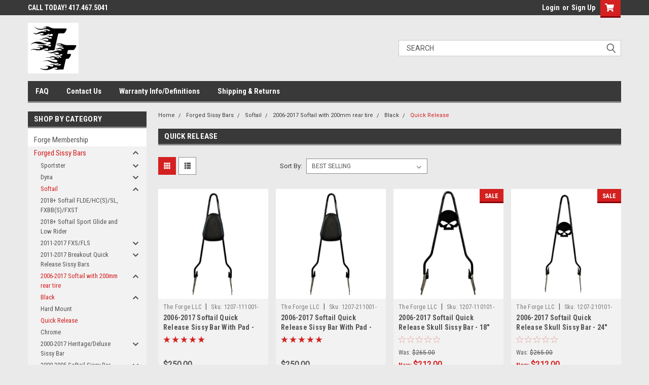

--- FILE ---
content_type: text/html; charset=UTF-8
request_url: https://www.theforgellc.com/softail/2006-2017-softail-with-200mm-rear-tire/black/quick-release/
body_size: 20484
content:

<!DOCTYPE html>
<html class="no-js" lang="en">
<head>
    <title>Forged Sissy Bars - Softail - 2006-2017 Softail with 200mm rear tire - Black - Quick Release - The Forge LLC</title>
    <link rel="dns-prefetch preconnect" href="https://cdn11.bigcommerce.com/s-qaun3bx" crossorigin><link rel="dns-prefetch preconnect" href="https://fonts.googleapis.com/" crossorigin><link rel="dns-prefetch preconnect" href="https://fonts.gstatic.com/" crossorigin>
    <meta name="keywords" content="Custom Sissy Bars"><link rel='canonical' href='https://www.theforgellc.com/softail/2006-2017-softail-with-200mm-rear-tire/black/quick-release/' /><meta name='platform' content='bigcommerce.stencil' />
    
    

    <link href="https://cdn11.bigcommerce.com/s-qaun3bx/product_images/Forge%20Logo%20Micro.jpg?t=1620252372" rel="shortcut icon">
    <meta name="viewport" content="width=device-width, initial-scale=1, maximum-scale=1">

    <script>
        // Change document class from no-js to js so we can detect this in css
        document.documentElement.className = document.documentElement.className.replace('no-js', 'js');
    </script>

    <link href="https://fonts.googleapis.com/css?family=Roboto+Condensed:400,700%7CRoboto:400,300&display=swap" rel="stylesheet">
    <link data-stencil-stylesheet href="https://cdn11.bigcommerce.com/s-qaun3bx/stencil/784b6830-e907-013a-fed1-3ad282e0676c/css/theme-64494810-05d2-013b-7dfc-7ad1e4b94e38.css" rel="stylesheet">
    <link data-stencil-stylesheet href="https://cdn11.bigcommerce.com/s-qaun3bx/stencil/784b6830-e907-013a-fed1-3ad282e0676c/css/parts-warehouse-64494810-05d2-013b-7dfc-7ad1e4b94e38.css" rel="stylesheet">
    <link data-stencil-stylesheet href="https://cdn11.bigcommerce.com/s-qaun3bx/stencil/784b6830-e907-013a-fed1-3ad282e0676c/css/cards-simple-64494810-05d2-013b-7dfc-7ad1e4b94e38.css" rel="stylesheet">
    <link data-stencil-stylesheet href="https://cdn11.bigcommerce.com/s-qaun3bx/stencil/784b6830-e907-013a-fed1-3ad282e0676c/css/cards-quicksearch-64494810-05d2-013b-7dfc-7ad1e4b94e38.css" rel="stylesheet">
    <link data-stencil-stylesheet href="https://cdn11.bigcommerce.com/s-qaun3bx/stencil/784b6830-e907-013a-fed1-3ad282e0676c/css/theme-editor-responsive-64494810-05d2-013b-7dfc-7ad1e4b94e38.css" rel="stylesheet">
    <link data-stencil-stylesheet href="https://cdn11.bigcommerce.com/s-qaun3bx/stencil/784b6830-e907-013a-fed1-3ad282e0676c/css/custom-64494810-05d2-013b-7dfc-7ad1e4b94e38.css" rel="stylesheet">

        <!-- Start Tracking Code for analytics_facebook -->

<script>
!function(f,b,e,v,n,t,s){if(f.fbq)return;n=f.fbq=function(){n.callMethod?n.callMethod.apply(n,arguments):n.queue.push(arguments)};if(!f._fbq)f._fbq=n;n.push=n;n.loaded=!0;n.version='2.0';n.queue=[];t=b.createElement(e);t.async=!0;t.src=v;s=b.getElementsByTagName(e)[0];s.parentNode.insertBefore(t,s)}(window,document,'script','https://connect.facebook.net/en_US/fbevents.js');

fbq('set', 'autoConfig', 'false', '521721115872342');
fbq('dataProcessingOptions', ['LDU'], 0, 0);
fbq('init', '521721115872342', {"external_id":"1e36cb63-7b5d-4944-8627-8d3ccf01cd06"});
fbq('set', 'agent', 'bigcommerce', '521721115872342');

function trackEvents() {
    var pathName = window.location.pathname;

    fbq('track', 'PageView', {}, "");

    // Search events start -- only fire if the shopper lands on the /search.php page
    if (pathName.indexOf('/search.php') === 0 && getUrlParameter('search_query')) {
        fbq('track', 'Search', {
            content_type: 'product_group',
            content_ids: [],
            search_string: getUrlParameter('search_query')
        });
    }
    // Search events end

    // Wishlist events start -- only fire if the shopper attempts to add an item to their wishlist
    if (pathName.indexOf('/wishlist.php') === 0 && getUrlParameter('added_product_id')) {
        fbq('track', 'AddToWishlist', {
            content_type: 'product_group',
            content_ids: []
        });
    }
    // Wishlist events end

    // Lead events start -- only fire if the shopper subscribes to newsletter
    if (pathName.indexOf('/subscribe.php') === 0 && getUrlParameter('result') === 'success') {
        fbq('track', 'Lead', {});
    }
    // Lead events end

    // Registration events start -- only fire if the shopper registers an account
    if (pathName.indexOf('/login.php') === 0 && getUrlParameter('action') === 'account_created') {
        fbq('track', 'CompleteRegistration', {}, "");
    }
    // Registration events end

    

    function getUrlParameter(name) {
        var cleanName = name.replace(/[\[]/, '\[').replace(/[\]]/, '\]');
        var regex = new RegExp('[\?&]' + cleanName + '=([^&#]*)');
        var results = regex.exec(window.location.search);
        return results === null ? '' : decodeURIComponent(results[1].replace(/\+/g, ' '));
    }
}

if (window.addEventListener) {
    window.addEventListener("load", trackEvents, false)
}
</script>
<noscript><img height="1" width="1" style="display:none" alt="null" src="https://www.facebook.com/tr?id=521721115872342&ev=PageView&noscript=1&a=plbigcommerce1.2&eid="/></noscript>

<!-- End Tracking Code for analytics_facebook -->

<!-- Start Tracking Code for analytics_siteverification -->

<meta name="google-site-verification" content="7zF2NDF75mo1FsfPjzHWCqA5EpsVPMWMEX040_IdoOU" />
<meta name="p:domain_verify" content="b6368b2502720abfef91bb076d63573a"/>

<!-- End Tracking Code for analytics_siteverification -->


<script type="text/javascript" src="https://checkout-sdk.bigcommerce.com/v1/loader.js" defer ></script>
<script type="text/javascript">
fbq('track', 'ViewCategory', {"content_ids":["240","239","286","285","242","241","648","287","649","647","627"],"content_type":"product_group","content_category":"Quick Release"});
</script>
<script type="text/javascript">
var BCData = {};
</script>

<script nonce="">
(function () {
    var xmlHttp = new XMLHttpRequest();

    xmlHttp.open('POST', 'https://bes.gcp.data.bigcommerce.com/nobot');
    xmlHttp.setRequestHeader('Content-Type', 'application/json');
    xmlHttp.send('{"store_id":"892302","timezone_offset":"-6.0","timestamp":"2026-01-18T17:01:41.91542200Z","visit_id":"a2eecd76-4009-4b1d-aedb-51838f72d9bd","channel_id":1}');
})();
</script>

        

        
        
        
        
        
        
        

    </head>
    <body id="body" class="main  eleven-seventy     base-layout   header-in-container">

        <!-- snippet location header -->
        <svg data-src="https://cdn11.bigcommerce.com/s-qaun3bx/stencil/784b6830-e907-013a-fed1-3ad282e0676c/img/icon-sprite.svg" class="icons-svg-sprite"></svg>


        <div class="header-container sticky-header">
<div class="top-menu">
    <div class="content">

      <!-- NEW BUTTON TO TRIGGER MAIN NAV WHEN STICKY -->
      <!-- <div class="alt-toggle">
        <h2 class="container-header btn"><span class="down-arrrow burger-menu"><i class="burger open" aria-hidden="true"><svg><use xlink:href="#icon-Menu" /></svg></i><i class="menu close" aria-hidden="true"><svg><use xlink:href="#icon-close" /></svg></i></span></h2>
        <h2 class="container-header text"><span class="mega-shop-text"></span></h2>
      </div> -->

         <a href="#" class="mobileMenu-toggle" data-mobile-menu-toggle="menu">
            <span class="mobileMenu-toggleIcon">Toggle menu</span>
        </a>

        <!-- OPTIONAL SHORT MESSAGE LINK -->
        <!-- <div class="left">
          <a class="optional-message-link" href="">Put an optional message here.</a>
        </div> -->

        <div class="left phone-number">
                CALL TODAY! 417.467.5041
        </div>

        


        <div class="right account-links">
            <ul>
                    <li class="navUser-item navUser-item--account">
                            <a class="navUser-action" href="/login.php"><!-- <i class="fa fa-user" aria-hidden="true"></i> --><a class="navUser-action login" href="/login.php">Login</a><span class="or-text">or</span><a class="navUser-action create" href="/login.php?action=create_account">Sign Up</a>
                     </li>
        <li class="navUser-item navUser-item--cart ">
            <a
                class="navUser-action"
                data-cart-preview
                data-dropdown="cart-preview-dropdown"
                data-options="align:right"
                href="/cart.php">
                <span class="navUser-item-cartLabel"><i class="cart-icon" aria-hidden="true"><svg><use xlink:href="#icon-cart" /></svg></i></span> <span class="countPill cart-quantity">0</span>
            </a>

            <div class="dropdown-menu" id="cart-preview-dropdown" data-dropdown-content aria-hidden="true"></div>
        </li>
            </ul>
        </div>
        <div class="clear"></div>
    </div>
</div>

<div class="header-container full-width  full-width in-container">
  <div class="header-padding">
  <div class="header-padding">
  <header class="header" role="banner">
        <div class="header-logo header-logo--left">
            <a href="https://www.theforgellc.com/">
            <div class="header-logo-image-container">
                <img class="header-logo-image" src="https://cdn11.bigcommerce.com/s-qaun3bx/images/stencil/100x100/logo_1_1436484011__12624.original.jpg" alt="The Forge LLC" title="The Forge LLC">
            </div>
</a>
        </div>

  <div class="navPages-container inside-header left-logo search-container not-sticky" id="menu" data-menu>
    <nav class="navPages">
        <div class="navPages-quickSearch right searchbar">
            <div class="container">
    <!-- snippet location forms_search -->
    <form class="form" action="/search.php">
        <fieldset class="form-fieldset">
            <div class="form-field">
                <label class="u-hiddenVisually" for="search_query">Search</label>
                <input class="form-input" data-search-quick name="search_query" id="search_query" data-error-message="Search field cannot be empty." placeholder="Search" autocomplete="off">
                <div class="search-icon"><svg class="header-icon search-icon" title="submit" alt="submit"><use xlink:href="#icon-search"></use></svg></div>
                <input class="button button--primary form-prefixPostfix-button--postfix" type="submit" value="">
            </div>
        </fieldset>
        <div class="clear"></div>
    </form>
    <div id="search-action-buttons" class="search-buttons-container">
      <div class="align-right">
      <!-- <a href="#" class="reset quicksearch" aria-label="reset search" role="button" style="inline-block;">
        <span class="reset" aria-hidden="true">Reset Search</span>
      </a> -->
      <a href="#" class="modal-close custom-quick-search" aria-label="Close" role="button" style="inline-block;">
        <span aria-hidden="true">&#215;</span>
      </a>
      <div class="clear"></div>
      </div>
      <div class="clear"></div>
    </div>
      <section id="quickSearch" class="quickSearchResults" data-bind="html: results">
      </section>
      <div class="clear"></div>
</div>
        </div>
    </nav>
</div>
<div class="clear"></div>
<div class="mobile-menu navPages-container" id="menu" data-menu>
  <div class="currency-converter">
    <ul class="navPages-list navPages-list--user">
    </ul>
  </div>
        <nav class="navPages">
    <div class="navPages-quickSearch right searchbar">
        <div class="container">
    <!-- snippet location forms_search -->
    <form class="form" action="/search.php">
        <fieldset class="form-fieldset">
            <div class="form-field">
                <label class="u-hiddenVisually" for="search_query">Search</label>
                <input class="form-input" data-search-quick name="search_query" id="search_query" data-error-message="Search field cannot be empty." placeholder="Search" autocomplete="off">
                <div class="search-icon"><svg class="header-icon search-icon" title="submit" alt="submit"><use xlink:href="#icon-search"></use></svg></div>
                <input class="button button--primary form-prefixPostfix-button--postfix" type="submit" value="">
            </div>
        </fieldset>
        <div class="clear"></div>
    </form>
    <div id="search-action-buttons" class="search-buttons-container">
      <div class="align-right">
      <!-- <a href="#" class="reset quicksearch" aria-label="reset search" role="button" style="inline-block;">
        <span class="reset" aria-hidden="true">Reset Search</span>
      </a> -->
      <a href="#" class="modal-close custom-quick-search" aria-label="Close" role="button" style="inline-block;">
        <span aria-hidden="true">&#215;</span>
      </a>
      <div class="clear"></div>
      </div>
      <div class="clear"></div>
    </div>
      <section id="quickSearch" class="quickSearchResults" data-bind="html: results">
      </section>
      <div class="clear"></div>
</div>
    </div>
    <ul class="navPages-list">
        <div class="nav-align">
        <div class="custom-pages-nav">
          <div id="desktop-menu">
            <h2 class="container-header mobile">Main Menu</h2>
                <li class="navPages-item">
                    <a class="navPages-action" href="https://www.theforgellc.com/faq/">FAQ</a>
                </li>
                <li class="navPages-item">
                    <a class="navPages-action" href="https://www.theforgellc.com/contact-us/">Contact Us</a>
                </li>
                <li class="navPages-item">
                    <a class="navPages-action" href="https://www.theforgellc.com/warranty-info-definitions/">Warranty Info/Definitions</a>
                </li>
                <li class="navPages-item">
                    <a class="navPages-action" href="https://www.theforgellc.com/shipping-returns/">Shipping &amp; Returns</a>
                </li>
          </div>
            <div id="mobile-menu">
              <div class="category-menu">
                <h2 class="container-header mobile">Shop By Category</h2>
                  <li class="navPages-item mobile">
                    <a class="navPages-action" href="https://www.theforgellc.com/forge-membership/">Forge Membership</a>
                  </li>
                  <li class="navPages-item mobile">
                    <a class="navPages-action has-subMenu" href="https://www.theforgellc.com/forge-brand-sissy-bars/">
    Forged Sissy Bars <i class="fa fa-chevron-down main-nav" aria-hidden="true"><svg><use xlink:href="#icon-chevron-down" /></svg></i>
</a>
<div class="navPage-subMenu" id="navPages-149" aria-hidden="true" tabindex="-1">
    <ul class="navPage-subMenu-list">
            <li class="navPage-subMenu-item">
                    <a
                        class="navPage-subMenu-action navPages-action has-subMenu"
                        href="https://www.theforgellc.com/forge-brand-sissy-bars/sportster/">
                        Sportster <i class="fa fa-chevron-down" aria-hidden="true"><svg><use xlink:href="#icon-chevron-down" /></svg></i>
                    </a>
                    <ul class="navPage-childList" id="navPages-19">
                        <li class="navPage-childList-item">
                            <a class="navPage-childList-action navPages-action" href="https://www.theforgellc.com/sportster/sissy-bars/">2004+ Hard Mount Sissy Bars</a>
                        </li>
                        <li class="navPage-childList-item">
                            <a class="navPage-childList-action navPages-action" href="https://www.theforgellc.com/sportster/2004-quick-release-sissy-bars/">2004+ Quick Release Sissy Bars</a>
                        </li>
                    </ul>
            </li>
            <li class="navPage-subMenu-item">
                    <a
                        class="navPage-subMenu-action navPages-action has-subMenu"
                        href="https://www.theforgellc.com/forge-brand-sissy-bars/dyna/">
                        Dyna <i class="fa fa-chevron-down" aria-hidden="true"><svg><use xlink:href="#icon-chevron-down" /></svg></i>
                    </a>
                    <ul class="navPage-childList" id="navPages-22">
                        <li class="navPage-childList-item">
                            <a class="navPage-childList-action navPages-action" href="https://www.theforgellc.com/dyna/sissy-bars/">2006+ Dyna</a>
                        </li>
                        <li class="navPage-childList-item">
                            <a class="navPage-childList-action navPages-action" href="https://www.theforgellc.com/dyna/wide-glide-fat-bob-2010/">Wide Glide/Fat Bob 2010+</a>
                        </li>
                        <li class="navPage-childList-item">
                            <a class="navPage-childList-action navPages-action" href="https://www.theforgellc.com/dyna/2002-2005-dyna/">2002-2005 Dyna</a>
                        </li>
                    </ul>
            </li>
            <li class="navPage-subMenu-item">
                    <a
                        class="navPage-subMenu-action navPages-action has-subMenu"
                        href="https://www.theforgellc.com/forge-brand-sissy-bars/softail/">
                        Softail <i class="fa fa-chevron-down" aria-hidden="true"><svg><use xlink:href="#icon-chevron-down" /></svg></i>
                    </a>
                    <ul class="navPage-childList" id="navPages-18">
                        <li class="navPage-childList-item">
                            <a class="navPage-childList-action navPages-action" href="https://www.theforgellc.com/softail/2018-softail-flde-hc-s-sl-fxbb-s-fxst/">2018+ Softail FLDE/HC(S)/SL, FXBB(S)/FXST</a>
                        </li>
                        <li class="navPage-childList-item">
                            <a class="navPage-childList-action navPages-action" href="https://www.theforgellc.com/softail/2018-softail-sport-glide-and-low-rider/">2018+ Softail Sport Glide and Low Rider</a>
                        </li>
                        <li class="navPage-childList-item">
                            <a class="navPage-childList-action navPages-action" href="https://www.theforgellc.com/softail/2011-2017-fxs-fls/">2011-2017 FXS/FLS</a>
                        </li>
                        <li class="navPage-childList-item">
                            <a class="navPage-childList-action navPages-action" href="https://www.theforgellc.com/softail/2011-2017-breakout-quick-release-sissy-bars/">2011-2017 Breakout Quick Release Sissy Bars</a>
                        </li>
                        <li class="navPage-childList-item">
                            <a class="navPage-childList-action navPages-action" href="https://www.theforgellc.com/softail/2006-2017-softail-with-200mm-rear-tire/">2006-2017 Softail with 200mm rear tire</a>
                        </li>
                        <li class="navPage-childList-item">
                            <a class="navPage-childList-action navPages-action" href="https://www.theforgellc.com/softail/2000-heritage-deluxe-hard-mount-sissy-bar/">2000-2017 Heritage/Deluxe Sissy Bar</a>
                        </li>
                        <li class="navPage-childList-item">
                            <a class="navPage-childList-action navPages-action" href="https://www.theforgellc.com/softail/2000-2005-softail-hard-mount-sissy-bar/">2000-2005 Softail Sissy Bar</a>
                        </li>
                        <li class="navPage-childList-item">
                            <a class="navPage-childList-action navPages-action" href="https://www.theforgellc.com/softail/1986-1999-softail-flst-c-n-f/">1986-1999 Softail FLST/C/N/F</a>
                        </li>
                    </ul>
            </li>
            <li class="navPage-subMenu-item">
                    <a
                        class="navPage-subMenu-action navPages-action has-subMenu"
                        href="https://www.theforgellc.com/forge-brand-sissy-bars/indian/">
                        Indian <i class="fa fa-chevron-down" aria-hidden="true"><svg><use xlink:href="#icon-chevron-down" /></svg></i>
                    </a>
                    <ul class="navPage-childList" id="navPages-85">
                        <li class="navPage-childList-item">
                            <a class="navPage-childList-action navPages-action" href="https://www.theforgellc.com/indian/indian-bobber/">Indian Bobber</a>
                        </li>
                        <li class="navPage-childList-item">
                            <a class="navPage-childList-action navPages-action" href="https://www.theforgellc.com/indian/indian-scout/">Indian Scout</a>
                        </li>
                    </ul>
            </li>
            <li class="navPage-subMenu-item">
                    <a
                        class="navPage-subMenu-action navPages-action has-subMenu"
                        href="https://www.theforgellc.com/forge-brand-sissy-bars/touring/">
                        Touring <i class="fa fa-chevron-down" aria-hidden="true"><svg><use xlink:href="#icon-chevron-down" /></svg></i>
                    </a>
                    <ul class="navPage-childList" id="navPages-37">
                        <li class="navPage-childList-item">
                            <a class="navPage-childList-action navPages-action" href="https://www.theforgellc.com/touring/97-08-quick-release-sissy-bar/">97-08  Quick Release Sissy Bar</a>
                        </li>
                        <li class="navPage-childList-item">
                            <a class="navPage-childList-action navPages-action" href="https://www.theforgellc.com/touring/quick-release-sissy-bar-09/">2009+ Quick Release Sissy Bar </a>
                        </li>
                    </ul>
            </li>
    </ul>
</div>
                  </li>
                  <li class="navPages-item mobile">
                    <a class="navPages-action has-subMenu" href="https://www.theforgellc.com/parts/">
    Parts  <i class="fa fa-chevron-down main-nav" aria-hidden="true"><svg><use xlink:href="#icon-chevron-down" /></svg></i>
</a>
<div class="navPage-subMenu" id="navPages-120" aria-hidden="true" tabindex="-1">
    <ul class="navPage-subMenu-list">
            <li class="navPage-subMenu-item">
                    <a
                        class="navPage-subMenu-action navPages-action has-subMenu"
                        href="https://www.theforgellc.com/parts/replacement-sissy-bar-parts/">
                        Replacement sissy bar parts <i class="fa fa-chevron-down" aria-hidden="true"><svg><use xlink:href="#icon-chevron-down" /></svg></i>
                    </a>
                    <ul class="navPage-childList" id="navPages-150">
                        <li class="navPage-childList-item">
                            <a class="navPage-childList-action navPages-action" href="https://www.theforgellc.com/parts/replacement-sissy-bar-parts/pads/">Pads</a>
                        </li>
                        <li class="navPage-childList-item">
                            <a class="navPage-childList-action navPages-action" href="https://www.theforgellc.com/parts/replacement-sissy-bar-parts/quick-release-hardware/">Quick Release Hardware</a>
                        </li>
                    </ul>
            </li>
    </ul>
</div>
                  </li>
                  <li class="navPages-item mobile">
                    <a class="navPages-action has-subMenu" href="https://www.theforgellc.com/merch/">
    Merch <i class="fa fa-chevron-down main-nav" aria-hidden="true"><svg><use xlink:href="#icon-chevron-down" /></svg></i>
</a>
<div class="navPage-subMenu" id="navPages-123" aria-hidden="true" tabindex="-1">
    <ul class="navPage-subMenu-list">
            <li class="navPage-subMenu-item">
                    <a class="navPage-subMenu-action navPages-action" href="https://www.theforgellc.com/merch/hats/">Hats</a>
            </li>
            <li class="navPage-subMenu-item">
                    <a class="navPage-subMenu-action navPages-action" href="https://www.theforgellc.com/merch/koozies/">Koozies</a>
            </li>
            <li class="navPage-subMenu-item">
                    <a class="navPage-subMenu-action navPages-action" href="https://www.theforgellc.com/merch/shirts/">Shirts</a>
            </li>
            <li class="navPage-subMenu-item">
                    <a class="navPage-subMenu-action navPages-action" href="https://www.theforgellc.com/merch/tumblers/">Tumblers</a>
            </li>
    </ul>
</div>
                  </li>
                  <li class="navPages-item mobile">
                    <a class="navPages-action" href="https://www.theforgellc.com/sale/blowout-sale/">Sale</a>
                  </li>
                  <li class="navPages-item mobile">
                    <a class="navPages-action" href="https://www.theforgellc.com/clearance/">Clearance</a>
                  </li>
                  <li class="navPages-item mobile">
                    <a class="navPages-action" href="https://www.theforgellc.com/gift-certificates/">Gift Certificates</a>
                  </li>
              </div>

            <div class="brand-menu">
              <h2 class="container-header mobile">Shop By Brand</h2>
                <li class="navPages-item mobile">
                  <a class="navPages-action" href="https://www.theforgellc.com/brands/The-Forge-LLC-.html">The Forge LLC </a>
                </li>
                  <li class="navPages-item mobile">
                    <a class="navPages-action" href="/brands/">View all Brands</a>
                  </li>
            <div class="clear"></div>
          </div>

          </div>
        </div>
    </ul>
    <ul class="navPages-list navPages-list--user">
        <li class="navPages-item">
            <a class="navPages-action" href="/giftcertificates.php">Gift Certificates</a>
        </li>
            <li class="navPages-item">
                <a class="navPages-action" href="/login.php">Login</a> or <a class="navPages-action" href="/login.php?action=create_account">Sign Up</a>
            </li>
    </ul>
</nav>
</div>
</header>
</div>
</div>
</div>

<div class="main-nav-container  in-container">
  <div class="navPages-container main-nav" id="menu" data-menu>
        <nav class="navPages">
    <div class="navPages-quickSearch right searchbar">
        <div class="container">
    <!-- snippet location forms_search -->
    <form class="form" action="/search.php">
        <fieldset class="form-fieldset">
            <div class="form-field">
                <label class="u-hiddenVisually" for="search_query">Search</label>
                <input class="form-input" data-search-quick name="search_query" id="search_query" data-error-message="Search field cannot be empty." placeholder="Search" autocomplete="off">
                <div class="search-icon"><svg class="header-icon search-icon" title="submit" alt="submit"><use xlink:href="#icon-search"></use></svg></div>
                <input class="button button--primary form-prefixPostfix-button--postfix" type="submit" value="">
            </div>
        </fieldset>
        <div class="clear"></div>
    </form>
    <div id="search-action-buttons" class="search-buttons-container">
      <div class="align-right">
      <!-- <a href="#" class="reset quicksearch" aria-label="reset search" role="button" style="inline-block;">
        <span class="reset" aria-hidden="true">Reset Search</span>
      </a> -->
      <a href="#" class="modal-close custom-quick-search" aria-label="Close" role="button" style="inline-block;">
        <span aria-hidden="true">&#215;</span>
      </a>
      <div class="clear"></div>
      </div>
      <div class="clear"></div>
    </div>
      <section id="quickSearch" class="quickSearchResults" data-bind="html: results">
      </section>
      <div class="clear"></div>
</div>
    </div>
    <ul class="navPages-list">
        <div class="nav-align">
        <div class="custom-pages-nav">
          <div id="desktop-menu">
            <h2 class="container-header mobile">Main Menu</h2>
                <li class="navPages-item">
                    <a class="navPages-action" href="https://www.theforgellc.com/faq/">FAQ</a>
                </li>
                <li class="navPages-item">
                    <a class="navPages-action" href="https://www.theforgellc.com/contact-us/">Contact Us</a>
                </li>
                <li class="navPages-item">
                    <a class="navPages-action" href="https://www.theforgellc.com/warranty-info-definitions/">Warranty Info/Definitions</a>
                </li>
                <li class="navPages-item">
                    <a class="navPages-action" href="https://www.theforgellc.com/shipping-returns/">Shipping &amp; Returns</a>
                </li>
          </div>
            <div id="mobile-menu">
              <div class="category-menu">
                <h2 class="container-header mobile">Shop By Category</h2>
                  <li class="navPages-item mobile">
                    <a class="navPages-action" href="https://www.theforgellc.com/forge-membership/">Forge Membership</a>
                  </li>
                  <li class="navPages-item mobile">
                    <a class="navPages-action has-subMenu" href="https://www.theforgellc.com/forge-brand-sissy-bars/">
    Forged Sissy Bars <i class="fa fa-chevron-down main-nav" aria-hidden="true"><svg><use xlink:href="#icon-chevron-down" /></svg></i>
</a>
<div class="navPage-subMenu" id="navPages-149" aria-hidden="true" tabindex="-1">
    <ul class="navPage-subMenu-list">
            <li class="navPage-subMenu-item">
                    <a
                        class="navPage-subMenu-action navPages-action has-subMenu"
                        href="https://www.theforgellc.com/forge-brand-sissy-bars/sportster/">
                        Sportster <i class="fa fa-chevron-down" aria-hidden="true"><svg><use xlink:href="#icon-chevron-down" /></svg></i>
                    </a>
                    <ul class="navPage-childList" id="navPages-19">
                        <li class="navPage-childList-item">
                            <a class="navPage-childList-action navPages-action" href="https://www.theforgellc.com/sportster/sissy-bars/">2004+ Hard Mount Sissy Bars</a>
                        </li>
                        <li class="navPage-childList-item">
                            <a class="navPage-childList-action navPages-action" href="https://www.theforgellc.com/sportster/2004-quick-release-sissy-bars/">2004+ Quick Release Sissy Bars</a>
                        </li>
                    </ul>
            </li>
            <li class="navPage-subMenu-item">
                    <a
                        class="navPage-subMenu-action navPages-action has-subMenu"
                        href="https://www.theforgellc.com/forge-brand-sissy-bars/dyna/">
                        Dyna <i class="fa fa-chevron-down" aria-hidden="true"><svg><use xlink:href="#icon-chevron-down" /></svg></i>
                    </a>
                    <ul class="navPage-childList" id="navPages-22">
                        <li class="navPage-childList-item">
                            <a class="navPage-childList-action navPages-action" href="https://www.theforgellc.com/dyna/sissy-bars/">2006+ Dyna</a>
                        </li>
                        <li class="navPage-childList-item">
                            <a class="navPage-childList-action navPages-action" href="https://www.theforgellc.com/dyna/wide-glide-fat-bob-2010/">Wide Glide/Fat Bob 2010+</a>
                        </li>
                        <li class="navPage-childList-item">
                            <a class="navPage-childList-action navPages-action" href="https://www.theforgellc.com/dyna/2002-2005-dyna/">2002-2005 Dyna</a>
                        </li>
                    </ul>
            </li>
            <li class="navPage-subMenu-item">
                    <a
                        class="navPage-subMenu-action navPages-action has-subMenu"
                        href="https://www.theforgellc.com/forge-brand-sissy-bars/softail/">
                        Softail <i class="fa fa-chevron-down" aria-hidden="true"><svg><use xlink:href="#icon-chevron-down" /></svg></i>
                    </a>
                    <ul class="navPage-childList" id="navPages-18">
                        <li class="navPage-childList-item">
                            <a class="navPage-childList-action navPages-action" href="https://www.theforgellc.com/softail/2018-softail-flde-hc-s-sl-fxbb-s-fxst/">2018+ Softail FLDE/HC(S)/SL, FXBB(S)/FXST</a>
                        </li>
                        <li class="navPage-childList-item">
                            <a class="navPage-childList-action navPages-action" href="https://www.theforgellc.com/softail/2018-softail-sport-glide-and-low-rider/">2018+ Softail Sport Glide and Low Rider</a>
                        </li>
                        <li class="navPage-childList-item">
                            <a class="navPage-childList-action navPages-action" href="https://www.theforgellc.com/softail/2011-2017-fxs-fls/">2011-2017 FXS/FLS</a>
                        </li>
                        <li class="navPage-childList-item">
                            <a class="navPage-childList-action navPages-action" href="https://www.theforgellc.com/softail/2011-2017-breakout-quick-release-sissy-bars/">2011-2017 Breakout Quick Release Sissy Bars</a>
                        </li>
                        <li class="navPage-childList-item">
                            <a class="navPage-childList-action navPages-action" href="https://www.theforgellc.com/softail/2006-2017-softail-with-200mm-rear-tire/">2006-2017 Softail with 200mm rear tire</a>
                        </li>
                        <li class="navPage-childList-item">
                            <a class="navPage-childList-action navPages-action" href="https://www.theforgellc.com/softail/2000-heritage-deluxe-hard-mount-sissy-bar/">2000-2017 Heritage/Deluxe Sissy Bar</a>
                        </li>
                        <li class="navPage-childList-item">
                            <a class="navPage-childList-action navPages-action" href="https://www.theforgellc.com/softail/2000-2005-softail-hard-mount-sissy-bar/">2000-2005 Softail Sissy Bar</a>
                        </li>
                        <li class="navPage-childList-item">
                            <a class="navPage-childList-action navPages-action" href="https://www.theforgellc.com/softail/1986-1999-softail-flst-c-n-f/">1986-1999 Softail FLST/C/N/F</a>
                        </li>
                    </ul>
            </li>
            <li class="navPage-subMenu-item">
                    <a
                        class="navPage-subMenu-action navPages-action has-subMenu"
                        href="https://www.theforgellc.com/forge-brand-sissy-bars/indian/">
                        Indian <i class="fa fa-chevron-down" aria-hidden="true"><svg><use xlink:href="#icon-chevron-down" /></svg></i>
                    </a>
                    <ul class="navPage-childList" id="navPages-85">
                        <li class="navPage-childList-item">
                            <a class="navPage-childList-action navPages-action" href="https://www.theforgellc.com/indian/indian-bobber/">Indian Bobber</a>
                        </li>
                        <li class="navPage-childList-item">
                            <a class="navPage-childList-action navPages-action" href="https://www.theforgellc.com/indian/indian-scout/">Indian Scout</a>
                        </li>
                    </ul>
            </li>
            <li class="navPage-subMenu-item">
                    <a
                        class="navPage-subMenu-action navPages-action has-subMenu"
                        href="https://www.theforgellc.com/forge-brand-sissy-bars/touring/">
                        Touring <i class="fa fa-chevron-down" aria-hidden="true"><svg><use xlink:href="#icon-chevron-down" /></svg></i>
                    </a>
                    <ul class="navPage-childList" id="navPages-37">
                        <li class="navPage-childList-item">
                            <a class="navPage-childList-action navPages-action" href="https://www.theforgellc.com/touring/97-08-quick-release-sissy-bar/">97-08  Quick Release Sissy Bar</a>
                        </li>
                        <li class="navPage-childList-item">
                            <a class="navPage-childList-action navPages-action" href="https://www.theforgellc.com/touring/quick-release-sissy-bar-09/">2009+ Quick Release Sissy Bar </a>
                        </li>
                    </ul>
            </li>
    </ul>
</div>
                  </li>
                  <li class="navPages-item mobile">
                    <a class="navPages-action has-subMenu" href="https://www.theforgellc.com/parts/">
    Parts  <i class="fa fa-chevron-down main-nav" aria-hidden="true"><svg><use xlink:href="#icon-chevron-down" /></svg></i>
</a>
<div class="navPage-subMenu" id="navPages-120" aria-hidden="true" tabindex="-1">
    <ul class="navPage-subMenu-list">
            <li class="navPage-subMenu-item">
                    <a
                        class="navPage-subMenu-action navPages-action has-subMenu"
                        href="https://www.theforgellc.com/parts/replacement-sissy-bar-parts/">
                        Replacement sissy bar parts <i class="fa fa-chevron-down" aria-hidden="true"><svg><use xlink:href="#icon-chevron-down" /></svg></i>
                    </a>
                    <ul class="navPage-childList" id="navPages-150">
                        <li class="navPage-childList-item">
                            <a class="navPage-childList-action navPages-action" href="https://www.theforgellc.com/parts/replacement-sissy-bar-parts/pads/">Pads</a>
                        </li>
                        <li class="navPage-childList-item">
                            <a class="navPage-childList-action navPages-action" href="https://www.theforgellc.com/parts/replacement-sissy-bar-parts/quick-release-hardware/">Quick Release Hardware</a>
                        </li>
                    </ul>
            </li>
    </ul>
</div>
                  </li>
                  <li class="navPages-item mobile">
                    <a class="navPages-action has-subMenu" href="https://www.theforgellc.com/merch/">
    Merch <i class="fa fa-chevron-down main-nav" aria-hidden="true"><svg><use xlink:href="#icon-chevron-down" /></svg></i>
</a>
<div class="navPage-subMenu" id="navPages-123" aria-hidden="true" tabindex="-1">
    <ul class="navPage-subMenu-list">
            <li class="navPage-subMenu-item">
                    <a class="navPage-subMenu-action navPages-action" href="https://www.theforgellc.com/merch/hats/">Hats</a>
            </li>
            <li class="navPage-subMenu-item">
                    <a class="navPage-subMenu-action navPages-action" href="https://www.theforgellc.com/merch/koozies/">Koozies</a>
            </li>
            <li class="navPage-subMenu-item">
                    <a class="navPage-subMenu-action navPages-action" href="https://www.theforgellc.com/merch/shirts/">Shirts</a>
            </li>
            <li class="navPage-subMenu-item">
                    <a class="navPage-subMenu-action navPages-action" href="https://www.theforgellc.com/merch/tumblers/">Tumblers</a>
            </li>
    </ul>
</div>
                  </li>
                  <li class="navPages-item mobile">
                    <a class="navPages-action" href="https://www.theforgellc.com/sale/blowout-sale/">Sale</a>
                  </li>
                  <li class="navPages-item mobile">
                    <a class="navPages-action" href="https://www.theforgellc.com/clearance/">Clearance</a>
                  </li>
                  <li class="navPages-item mobile">
                    <a class="navPages-action" href="https://www.theforgellc.com/gift-certificates/">Gift Certificates</a>
                  </li>
              </div>

            <div class="brand-menu">
              <h2 class="container-header mobile">Shop By Brand</h2>
                <li class="navPages-item mobile">
                  <a class="navPages-action" href="https://www.theforgellc.com/brands/The-Forge-LLC-.html">The Forge LLC </a>
                </li>
                  <li class="navPages-item mobile">
                    <a class="navPages-action" href="/brands/">View all Brands</a>
                  </li>
            <div class="clear"></div>
          </div>

          </div>
        </div>
    </ul>
    <ul class="navPages-list navPages-list--user">
        <li class="navPages-item">
            <a class="navPages-action" href="/giftcertificates.php">Gift Certificates</a>
        </li>
            <li class="navPages-item">
                <a class="navPages-action" href="/login.php">Login</a> or <a class="navPages-action" href="/login.php?action=create_account">Sign Up</a>
            </li>
    </ul>
</nav>
  </div>
</div>
</div>
<div data-content-region="header_bottom--global"><div data-layout-id="c38c4ae0-d34f-479a-bed9-a45958271291">       <div data-sub-layout-container="3e1a5981-c8b5-4ac6-b216-083c2b706190" data-layout-name="Layout">
    <style data-container-styling="3e1a5981-c8b5-4ac6-b216-083c2b706190">
        [data-sub-layout-container="3e1a5981-c8b5-4ac6-b216-083c2b706190"] {
            box-sizing: border-box;
            display: flex;
            flex-wrap: wrap;
            z-index: 0;
            position: relative;
            padding-top: 0px;
            padding-right: 0px;
            padding-bottom: 0px;
            padding-left: 0px;
            margin-top: 0px;
            margin-right: 0px;
            margin-bottom: 0px;
            margin-left: 0px;
            border-width: px;
            border-style: ;
            border-color: ;
        }

        [data-sub-layout-container="3e1a5981-c8b5-4ac6-b216-083c2b706190"]:after {
            display: block;
            position: absolute;
            top: 0;
            left: 0;
            bottom: 0;
            right: 0;
            background-size: cover;
            z-index: ;
        }
    </style>

    <div data-sub-layout="9bf667fc-78b6-4a3f-9653-9a7ca2428b59">
        <style data-column-styling="9bf667fc-78b6-4a3f-9653-9a7ca2428b59">
            [data-sub-layout="9bf667fc-78b6-4a3f-9653-9a7ca2428b59"] {
                display: flex;
                flex-direction: column;
                box-sizing: border-box;
                flex-basis: 100%;
                max-width: 100%;
                z-index: 0;
                position: relative;
                padding-top: 0px;
                padding-right: 10.5px;
                padding-bottom: 0px;
                padding-left: 10.5px;
                margin-top: 0px;
                margin-right: 0px;
                margin-bottom: 0px;
                margin-left: 0px;
                border-width: px;
                border-style: ;
                border-color: ;
                justify-content: center;
            }
            [data-sub-layout="9bf667fc-78b6-4a3f-9653-9a7ca2428b59"]:after {
                display: block;
                position: absolute;
                top: 0;
                left: 0;
                bottom: 0;
                right: 0;
                background-size: cover;
                z-index: ;
            }
            @media only screen and (max-width: 700px) {
                [data-sub-layout="9bf667fc-78b6-4a3f-9653-9a7ca2428b59"] {
                    flex-basis: 100%;
                    max-width: 100%;
                }
            }
        </style>
    </div>
</div>

</div></div>
</div>
        <div class="body content" data-currency-code="USD">
     
    <div class="container main">
        <div data-content-region="category_below_menu--global"></div>
<div data-content-region="category_below_menu"></div>
<div class="sideCategoryList desktop vertical in-body" id="side-categories" data-menu>
    <div class="categories">
      <h2 class="container-header">Shop by Category</h2>
        <div class="category-list">
                <li class="navPages-item">
                        <a class="navPages-action" href="https://www.theforgellc.com/forge-membership/">Forge Membership</a>
                </li>
                <li class="navPages-item">
                        <a class="navPages-action navPages-action-depth-max has-subMenu is-root activePage" href="https://www.theforgellc.com/forge-brand-sissy-bars/">
        Forged Sissy Bars <i class="icon navPages-action-moreIcon" aria-hidden="true"><svg><use xlink:href="#icon-chevron-down" /></svg></i>
    </a>
    <div class="navPage-subMenu navPage-subMenu-horizontal" id="navPages-149" aria-hidden="true" tabindex="-1">
    <ul class="navPage-subMenu-list">
        <!-- <li class="navPage-subMenu-item-parent">
            <a class="navPage-subMenu-action navPages-action navPages-action-depth-max  activePage" href="https://www.theforgellc.com/forge-brand-sissy-bars/">All Forged Sissy Bars</a>
        </li> -->
            <li class="navPage-subMenu-item-child">
                    <a class="navPage-subMenu-action navPages-action navPages-action-depth-max has-subMenu" href="https://www.theforgellc.com/forge-brand-sissy-bars/sportster/" data-collapsible="navPages-19">
                        Sportster <i class="icon navPages-action-moreIcon" aria-hidden="true"><svg><use xlink:href="#icon-chevron-down" /></svg></i>
                    </a>
                    <div class="navPage-subMenu navPage-subMenu-horizontal" id="navPages-19" aria-hidden="true" tabindex="-1">
    <ul class="navPage-subMenu-list">
        <!-- <li class="navPage-subMenu-item-parent">
            <a class="navPage-subMenu-action navPages-action navPages-action-depth-max " href="https://www.theforgellc.com/forge-brand-sissy-bars/sportster/">All Sportster</a>
        </li> -->
            <li class="navPage-subMenu-item-child">
                    <a class="navPage-subMenu-action navPages-action" href="https://www.theforgellc.com/sportster/sissy-bars/">2004+ Hard Mount Sissy Bars</a>
            </li>
            <li class="navPage-subMenu-item-child">
                    <a class="navPage-subMenu-action navPages-action" href="https://www.theforgellc.com/sportster/2004-quick-release-sissy-bars/">2004+ Quick Release Sissy Bars</a>
            </li>
    </ul>
</div>
            </li>
            <li class="navPage-subMenu-item-child">
                    <a class="navPage-subMenu-action navPages-action navPages-action-depth-max has-subMenu" href="https://www.theforgellc.com/forge-brand-sissy-bars/dyna/" data-collapsible="navPages-22">
                        Dyna <i class="icon navPages-action-moreIcon" aria-hidden="true"><svg><use xlink:href="#icon-chevron-down" /></svg></i>
                    </a>
                    <div class="navPage-subMenu navPage-subMenu-horizontal" id="navPages-22" aria-hidden="true" tabindex="-1">
    <ul class="navPage-subMenu-list">
        <!-- <li class="navPage-subMenu-item-parent">
            <a class="navPage-subMenu-action navPages-action navPages-action-depth-max " href="https://www.theforgellc.com/forge-brand-sissy-bars/dyna/">All Dyna</a>
        </li> -->
            <li class="navPage-subMenu-item-child">
                    <a class="navPage-subMenu-action navPages-action navPages-action-depth-max has-subMenu" href="https://www.theforgellc.com/dyna/sissy-bars/" data-collapsible="navPages-26">
                        2006+ Dyna <i class="icon navPages-action-moreIcon" aria-hidden="true"><svg><use xlink:href="#icon-chevron-down" /></svg></i>
                    </a>
                    <div class="navPage-subMenu navPage-subMenu-horizontal" id="navPages-26" aria-hidden="true" tabindex="-1">
    <ul class="navPage-subMenu-list">
        <!-- <li class="navPage-subMenu-item-parent">
            <a class="navPage-subMenu-action navPages-action navPages-action-depth-max " href="https://www.theforgellc.com/dyna/sissy-bars/">All 2006+ Dyna</a>
        </li> -->
            <li class="navPage-subMenu-item-child">
                    <a class="navPage-subMenu-action navPages-action navPages-action-depth-max has-subMenu" href="https://www.theforgellc.com/dyna/2006-dyna/black/" data-collapsible="navPages-113">
                        Black <i class="icon navPages-action-moreIcon" aria-hidden="true"><svg><use xlink:href="#icon-chevron-down" /></svg></i>
                    </a>
                    <div class="navPage-subMenu navPage-subMenu-horizontal" id="navPages-113" aria-hidden="true" tabindex="-1">
    <ul class="navPage-subMenu-list">
        <!-- <li class="navPage-subMenu-item-parent">
            <a class="navPage-subMenu-action navPages-action navPages-action-depth-max " href="https://www.theforgellc.com/dyna/2006-dyna/black/">All Black</a>
        </li> -->
            <li class="navPage-subMenu-item-child">
                    <a class="navPage-subMenu-action navPages-action" href="https://www.theforgellc.com/dyna/2006-dyna/black/hard-mount-sissy-bars/">Hard Mount Sissy Bars</a>
            </li>
            <li class="navPage-subMenu-item-child">
                    <a class="navPage-subMenu-action navPages-action" href="https://www.theforgellc.com/dyna/2006-dyna/black/quick-release-sissy-bars/">Quick release Sissy Bars</a>
            </li>
    </ul>
</div>
            </li>
            <li class="navPage-subMenu-item-child">
                    <a class="navPage-subMenu-action navPages-action navPages-action-depth-max has-subMenu" href="https://www.theforgellc.com/dyna/2006-dyna/chrome/" data-collapsible="navPages-47">
                        Chrome <i class="icon navPages-action-moreIcon" aria-hidden="true"><svg><use xlink:href="#icon-chevron-down" /></svg></i>
                    </a>
                    <div class="navPage-subMenu navPage-subMenu-horizontal" id="navPages-47" aria-hidden="true" tabindex="-1">
    <ul class="navPage-subMenu-list">
        <!-- <li class="navPage-subMenu-item-parent">
            <a class="navPage-subMenu-action navPages-action navPages-action-depth-max " href="https://www.theforgellc.com/dyna/2006-dyna/chrome/">All Chrome</a>
        </li> -->
            <li class="navPage-subMenu-item-child">
                    <a class="navPage-subMenu-action navPages-action" href="https://www.theforgellc.com/dyna/2006-dyna/chrome/hard-mount/">Hard mount</a>
            </li>
            <li class="navPage-subMenu-item-child">
                    <a class="navPage-subMenu-action navPages-action" href="https://www.theforgellc.com/dyna/2006-dyna/chrome/quick-release/">Quick release</a>
            </li>
    </ul>
</div>
            </li>
    </ul>
</div>
            </li>
            <li class="navPage-subMenu-item-child">
                    <a class="navPage-subMenu-action navPages-action navPages-action-depth-max has-subMenu" href="https://www.theforgellc.com/dyna/wide-glide-fat-bob-2010/" data-collapsible="navPages-54">
                        Wide Glide/Fat Bob 2010+ <i class="icon navPages-action-moreIcon" aria-hidden="true"><svg><use xlink:href="#icon-chevron-down" /></svg></i>
                    </a>
                    <div class="navPage-subMenu navPage-subMenu-horizontal" id="navPages-54" aria-hidden="true" tabindex="-1">
    <ul class="navPage-subMenu-list">
        <!-- <li class="navPage-subMenu-item-parent">
            <a class="navPage-subMenu-action navPages-action navPages-action-depth-max " href="https://www.theforgellc.com/dyna/wide-glide-fat-bob-2010/">All Wide Glide/Fat Bob 2010+</a>
        </li> -->
            <li class="navPage-subMenu-item-child">
                    <a class="navPage-subMenu-action navPages-action navPages-action-depth-max has-subMenu" href="https://www.theforgellc.com/dyna/wide-glide-fat-bob-2010/black/" data-collapsible="navPages-114">
                        Black <i class="icon navPages-action-moreIcon" aria-hidden="true"><svg><use xlink:href="#icon-chevron-down" /></svg></i>
                    </a>
                    <div class="navPage-subMenu navPage-subMenu-horizontal" id="navPages-114" aria-hidden="true" tabindex="-1">
    <ul class="navPage-subMenu-list">
        <!-- <li class="navPage-subMenu-item-parent">
            <a class="navPage-subMenu-action navPages-action navPages-action-depth-max " href="https://www.theforgellc.com/dyna/wide-glide-fat-bob-2010/black/">All Black</a>
        </li> -->
            <li class="navPage-subMenu-item-child">
                    <a class="navPage-subMenu-action navPages-action" href="https://www.theforgellc.com/dyna/wide-glide-fat-bob-2010/black/hard-mount-sissy-bars/">Hard Mount Sissy Bars</a>
            </li>
            <li class="navPage-subMenu-item-child">
                    <a class="navPage-subMenu-action navPages-action" href="https://www.theforgellc.com/dyna/wide-glide-fat-bob-2010/black/quick-release-sissy-bars/">Quick Release Sissy Bars</a>
            </li>
    </ul>
</div>
            </li>
            <li class="navPage-subMenu-item-child">
                    <a class="navPage-subMenu-action navPages-action navPages-action-depth-max has-subMenu" href="https://www.theforgellc.com/dyna/wide-glide-fat-bob-2010/chrome/" data-collapsible="navPages-96">
                        Chrome <i class="icon navPages-action-moreIcon" aria-hidden="true"><svg><use xlink:href="#icon-chevron-down" /></svg></i>
                    </a>
                    <div class="navPage-subMenu navPage-subMenu-horizontal" id="navPages-96" aria-hidden="true" tabindex="-1">
    <ul class="navPage-subMenu-list">
        <!-- <li class="navPage-subMenu-item-parent">
            <a class="navPage-subMenu-action navPages-action navPages-action-depth-max " href="https://www.theforgellc.com/dyna/wide-glide-fat-bob-2010/chrome/">All Chrome</a>
        </li> -->
            <li class="navPage-subMenu-item-child">
                    <a class="navPage-subMenu-action navPages-action" href="https://www.theforgellc.com/dyna/wide-glide-fat-bob-2010/chrome/hard-mount/">Hard mount</a>
            </li>
            <li class="navPage-subMenu-item-child">
                    <a class="navPage-subMenu-action navPages-action" href="https://www.theforgellc.com/dyna/wide-glide-fat-bob-2010/chrome/quick-release/">Quick release</a>
            </li>
    </ul>
</div>
            </li>
    </ul>
</div>
            </li>
            <li class="navPage-subMenu-item-child">
                    <a class="navPage-subMenu-action navPages-action" href="https://www.theforgellc.com/dyna/2002-2005-dyna/">2002-2005 Dyna</a>
            </li>
    </ul>
</div>
            </li>
            <li class="navPage-subMenu-item-child">
                    <a class="navPage-subMenu-action navPages-action navPages-action-depth-max has-subMenu activePage" href="https://www.theforgellc.com/forge-brand-sissy-bars/softail/" data-collapsible="navPages-18">
                        Softail <i class="icon navPages-action-moreIcon" aria-hidden="true"><svg><use xlink:href="#icon-chevron-down" /></svg></i>
                    </a>
                    <div class="navPage-subMenu navPage-subMenu-horizontal" id="navPages-18" aria-hidden="true" tabindex="-1">
    <ul class="navPage-subMenu-list">
        <!-- <li class="navPage-subMenu-item-parent">
            <a class="navPage-subMenu-action navPages-action navPages-action-depth-max  activePage" href="https://www.theforgellc.com/forge-brand-sissy-bars/softail/">All Softail</a>
        </li> -->
            <li class="navPage-subMenu-item-child">
                    <a class="navPage-subMenu-action navPages-action" href="https://www.theforgellc.com/softail/2018-softail-flde-hc-s-sl-fxbb-s-fxst/">2018+ Softail FLDE/HC(S)/SL, FXBB(S)/FXST</a>
            </li>
            <li class="navPage-subMenu-item-child">
                    <a class="navPage-subMenu-action navPages-action" href="https://www.theforgellc.com/softail/2018-softail-sport-glide-and-low-rider/">2018+ Softail Sport Glide and Low Rider</a>
            </li>
            <li class="navPage-subMenu-item-child">
                    <a class="navPage-subMenu-action navPages-action navPages-action-depth-max has-subMenu" href="https://www.theforgellc.com/softail/2011-2017-fxs-fls/" data-collapsible="navPages-86">
                        2011-2017 FXS/FLS <i class="icon navPages-action-moreIcon" aria-hidden="true"><svg><use xlink:href="#icon-chevron-down" /></svg></i>
                    </a>
                    <div class="navPage-subMenu navPage-subMenu-horizontal" id="navPages-86" aria-hidden="true" tabindex="-1">
    <ul class="navPage-subMenu-list">
        <!-- <li class="navPage-subMenu-item-parent">
            <a class="navPage-subMenu-action navPages-action navPages-action-depth-max " href="https://www.theforgellc.com/softail/2011-2017-fxs-fls/">All 2011-2017 FXS/FLS</a>
        </li> -->
            <li class="navPage-subMenu-item-child">
                    <a class="navPage-subMenu-action navPages-action" href="https://www.theforgellc.com/softail/2011-2017-fxs-fls/hard-mount/">Hard Mount</a>
            </li>
            <li class="navPage-subMenu-item-child">
                    <a class="navPage-subMenu-action navPages-action" href="https://www.theforgellc.com/softail/2011-2017-fxs-fls/quick-release/">Quick Release</a>
            </li>
    </ul>
</div>
            </li>
            <li class="navPage-subMenu-item-child">
                    <a class="navPage-subMenu-action navPages-action navPages-action-depth-max has-subMenu" href="https://www.theforgellc.com/softail/2011-2017-breakout-quick-release-sissy-bars/" data-collapsible="navPages-63">
                        2011-2017 Breakout Quick Release Sissy Bars <i class="icon navPages-action-moreIcon" aria-hidden="true"><svg><use xlink:href="#icon-chevron-down" /></svg></i>
                    </a>
                    <div class="navPage-subMenu navPage-subMenu-horizontal" id="navPages-63" aria-hidden="true" tabindex="-1">
    <ul class="navPage-subMenu-list">
        <!-- <li class="navPage-subMenu-item-parent">
            <a class="navPage-subMenu-action navPages-action navPages-action-depth-max " href="https://www.theforgellc.com/softail/2011-2017-breakout-quick-release-sissy-bars/">All 2011-2017 Breakout Quick Release Sissy Bars</a>
        </li> -->
            <li class="navPage-subMenu-item-child">
                    <a class="navPage-subMenu-action navPages-action" href="https://www.theforgellc.com/softail/2011-2017-breakout-quick-release-sissy-bars/black/">Black</a>
            </li>
            <li class="navPage-subMenu-item-child">
                    <a class="navPage-subMenu-action navPages-action" href="https://www.theforgellc.com/softail/2011-2017-breakout-quick-release-sissy-bars/chrome/">Chrome</a>
            </li>
    </ul>
</div>
            </li>
            <li class="navPage-subMenu-item-child">
                    <a class="navPage-subMenu-action navPages-action navPages-action-depth-max has-subMenu activePage" href="https://www.theforgellc.com/softail/2006-2017-softail-with-200mm-rear-tire/" data-collapsible="navPages-87">
                        2006-2017 Softail with 200mm rear tire <i class="icon navPages-action-moreIcon" aria-hidden="true"><svg><use xlink:href="#icon-chevron-down" /></svg></i>
                    </a>
                    <div class="navPage-subMenu navPage-subMenu-horizontal" id="navPages-87" aria-hidden="true" tabindex="-1">
    <ul class="navPage-subMenu-list">
        <!-- <li class="navPage-subMenu-item-parent">
            <a class="navPage-subMenu-action navPages-action navPages-action-depth-max  activePage" href="https://www.theforgellc.com/softail/2006-2017-softail-with-200mm-rear-tire/">All 2006-2017 Softail with 200mm rear tire</a>
        </li> -->
            <li class="navPage-subMenu-item-child">
                    <a class="navPage-subMenu-action navPages-action navPages-action-depth-max has-subMenu activePage" href="https://www.theforgellc.com/softail/2006-2017-softail-with-200mm-rear-tire/black/" data-collapsible="navPages-117">
                        Black <i class="icon navPages-action-moreIcon" aria-hidden="true"><svg><use xlink:href="#icon-chevron-down" /></svg></i>
                    </a>
                    <div class="navPage-subMenu navPage-subMenu-horizontal" id="navPages-117" aria-hidden="true" tabindex="-1">
    <ul class="navPage-subMenu-list">
        <!-- <li class="navPage-subMenu-item-parent">
            <a class="navPage-subMenu-action navPages-action navPages-action-depth-max  activePage" href="https://www.theforgellc.com/softail/2006-2017-softail-with-200mm-rear-tire/black/">All Black</a>
        </li> -->
            <li class="navPage-subMenu-item-child">
                    <a class="navPage-subMenu-action navPages-action" href="https://www.theforgellc.com/softail/2006-2017-softail-with-200mm-rear-tire/black/hard-mount/">Hard Mount</a>
            </li>
            <li class="navPage-subMenu-item-child">
                    <a class="navPage-subMenu-action navPages-action activePage" href="https://www.theforgellc.com/softail/2006-2017-softail-with-200mm-rear-tire/black/quick-release/">Quick Release</a>
            </li>
    </ul>
</div>
            </li>
            <li class="navPage-subMenu-item-child">
                    <a class="navPage-subMenu-action navPages-action" href="https://www.theforgellc.com/softail/2006-2017-softail-with-200mm-rear-tire/chrome/">Chrome</a>
            </li>
    </ul>
</div>
            </li>
            <li class="navPage-subMenu-item-child">
                    <a class="navPage-subMenu-action navPages-action navPages-action-depth-max has-subMenu" href="https://www.theforgellc.com/softail/2000-heritage-deluxe-hard-mount-sissy-bar/" data-collapsible="navPages-75">
                        2000-2017 Heritage/Deluxe Sissy Bar <i class="icon navPages-action-moreIcon" aria-hidden="true"><svg><use xlink:href="#icon-chevron-down" /></svg></i>
                    </a>
                    <div class="navPage-subMenu navPage-subMenu-horizontal" id="navPages-75" aria-hidden="true" tabindex="-1">
    <ul class="navPage-subMenu-list">
        <!-- <li class="navPage-subMenu-item-parent">
            <a class="navPage-subMenu-action navPages-action navPages-action-depth-max " href="https://www.theforgellc.com/softail/2000-heritage-deluxe-hard-mount-sissy-bar/">All 2000-2017 Heritage/Deluxe Sissy Bar</a>
        </li> -->
            <li class="navPage-subMenu-item-child">
                    <a class="navPage-subMenu-action navPages-action navPages-action-depth-max has-subMenu" href="https://www.theforgellc.com/softail/2000-2017-heritage-deluxe-sissy-bar/black/" data-collapsible="navPages-118">
                        Black <i class="icon navPages-action-moreIcon" aria-hidden="true"><svg><use xlink:href="#icon-chevron-down" /></svg></i>
                    </a>
                    <div class="navPage-subMenu navPage-subMenu-horizontal" id="navPages-118" aria-hidden="true" tabindex="-1">
    <ul class="navPage-subMenu-list">
        <!-- <li class="navPage-subMenu-item-parent">
            <a class="navPage-subMenu-action navPages-action navPages-action-depth-max " href="https://www.theforgellc.com/softail/2000-2017-heritage-deluxe-sissy-bar/black/">All Black</a>
        </li> -->
            <li class="navPage-subMenu-item-child">
                    <a class="navPage-subMenu-action navPages-action" href="https://www.theforgellc.com/softail/2000-2017-heritage-deluxe-sissy-bar/black/hard-mount/">Hard mount</a>
            </li>
            <li class="navPage-subMenu-item-child">
                    <a class="navPage-subMenu-action navPages-action" href="https://www.theforgellc.com/softail/2000-2017-heritage-deluxe-sissy-bar/black/quick-release/">Quick release</a>
            </li>
    </ul>
</div>
            </li>
            <li class="navPage-subMenu-item-child">
                    <a class="navPage-subMenu-action navPages-action" href="https://www.theforgellc.com/softail/2000-2017-heritage-deluxe-hard-mount-sissy-bar/chrome/">Chrome</a>
            </li>
    </ul>
</div>
            </li>
            <li class="navPage-subMenu-item-child">
                    <a class="navPage-subMenu-action navPages-action navPages-action-depth-max has-subMenu" href="https://www.theforgellc.com/softail/2000-2005-softail-hard-mount-sissy-bar/" data-collapsible="navPages-76">
                        2000-2005 Softail Sissy Bar <i class="icon navPages-action-moreIcon" aria-hidden="true"><svg><use xlink:href="#icon-chevron-down" /></svg></i>
                    </a>
                    <div class="navPage-subMenu navPage-subMenu-horizontal" id="navPages-76" aria-hidden="true" tabindex="-1">
    <ul class="navPage-subMenu-list">
        <!-- <li class="navPage-subMenu-item-parent">
            <a class="navPage-subMenu-action navPages-action navPages-action-depth-max " href="https://www.theforgellc.com/softail/2000-2005-softail-hard-mount-sissy-bar/">All 2000-2005 Softail Sissy Bar</a>
        </li> -->
            <li class="navPage-subMenu-item-child">
                    <a class="navPage-subMenu-action navPages-action navPages-action-depth-max has-subMenu" href="https://www.theforgellc.com/softail/2000-2005-softail-sissy-bar/black/" data-collapsible="navPages-119">
                        Black <i class="icon navPages-action-moreIcon" aria-hidden="true"><svg><use xlink:href="#icon-chevron-down" /></svg></i>
                    </a>
                    <div class="navPage-subMenu navPage-subMenu-horizontal" id="navPages-119" aria-hidden="true" tabindex="-1">
    <ul class="navPage-subMenu-list">
        <!-- <li class="navPage-subMenu-item-parent">
            <a class="navPage-subMenu-action navPages-action navPages-action-depth-max " href="https://www.theforgellc.com/softail/2000-2005-softail-sissy-bar/black/">All Black</a>
        </li> -->
            <li class="navPage-subMenu-item-child">
                    <a class="navPage-subMenu-action navPages-action" href="https://www.theforgellc.com/softail/2000-2005-softail-sissy-bar/black/hard-mount/">Hard mount</a>
            </li>
            <li class="navPage-subMenu-item-child">
                    <a class="navPage-subMenu-action navPages-action" href="https://www.theforgellc.com/softail/2000-2005-softail-sissy-bar/black/quick-release/">Quick release</a>
            </li>
    </ul>
</div>
            </li>
            <li class="navPage-subMenu-item-child">
                    <a class="navPage-subMenu-action navPages-action" href="https://www.theforgellc.com/softail/2000-2005-softail-hard-mount-sissy-bar/chrome/">Chrome</a>
            </li>
    </ul>
</div>
            </li>
            <li class="navPage-subMenu-item-child">
                    <a class="navPage-subMenu-action navPages-action" href="https://www.theforgellc.com/softail/1986-1999-softail-flst-c-n-f/">1986-1999 Softail FLST/C/N/F</a>
            </li>
    </ul>
</div>
            </li>
            <li class="navPage-subMenu-item-child">
                    <a class="navPage-subMenu-action navPages-action navPages-action-depth-max has-subMenu" href="https://www.theforgellc.com/forge-brand-sissy-bars/indian/" data-collapsible="navPages-85">
                        Indian <i class="icon navPages-action-moreIcon" aria-hidden="true"><svg><use xlink:href="#icon-chevron-down" /></svg></i>
                    </a>
                    <div class="navPage-subMenu navPage-subMenu-horizontal" id="navPages-85" aria-hidden="true" tabindex="-1">
    <ul class="navPage-subMenu-list">
        <!-- <li class="navPage-subMenu-item-parent">
            <a class="navPage-subMenu-action navPages-action navPages-action-depth-max " href="https://www.theforgellc.com/forge-brand-sissy-bars/indian/">All Indian</a>
        </li> -->
            <li class="navPage-subMenu-item-child">
                    <a class="navPage-subMenu-action navPages-action" href="https://www.theforgellc.com/indian/indian-bobber/">Indian Bobber</a>
            </li>
            <li class="navPage-subMenu-item-child">
                    <a class="navPage-subMenu-action navPages-action" href="https://www.theforgellc.com/indian/indian-scout/">Indian Scout</a>
            </li>
    </ul>
</div>
            </li>
            <li class="navPage-subMenu-item-child">
                    <a class="navPage-subMenu-action navPages-action navPages-action-depth-max has-subMenu" href="https://www.theforgellc.com/forge-brand-sissy-bars/touring/" data-collapsible="navPages-37">
                        Touring <i class="icon navPages-action-moreIcon" aria-hidden="true"><svg><use xlink:href="#icon-chevron-down" /></svg></i>
                    </a>
                    <div class="navPage-subMenu navPage-subMenu-horizontal" id="navPages-37" aria-hidden="true" tabindex="-1">
    <ul class="navPage-subMenu-list">
        <!-- <li class="navPage-subMenu-item-parent">
            <a class="navPage-subMenu-action navPages-action navPages-action-depth-max " href="https://www.theforgellc.com/forge-brand-sissy-bars/touring/">All Touring</a>
        </li> -->
            <li class="navPage-subMenu-item-child">
                    <a class="navPage-subMenu-action navPages-action navPages-action-depth-max has-subMenu" href="https://www.theforgellc.com/touring/97-08-quick-release-sissy-bar/" data-collapsible="navPages-65">
                        97-08  Quick Release Sissy Bar <i class="icon navPages-action-moreIcon" aria-hidden="true"><svg><use xlink:href="#icon-chevron-down" /></svg></i>
                    </a>
                    <div class="navPage-subMenu navPage-subMenu-horizontal" id="navPages-65" aria-hidden="true" tabindex="-1">
    <ul class="navPage-subMenu-list">
        <!-- <li class="navPage-subMenu-item-parent">
            <a class="navPage-subMenu-action navPages-action navPages-action-depth-max " href="https://www.theforgellc.com/touring/97-08-quick-release-sissy-bar/">All 97-08  Quick Release Sissy Bar</a>
        </li> -->
            <li class="navPage-subMenu-item-child">
                    <a class="navPage-subMenu-action navPages-action" href="https://www.theforgellc.com/touring/97-08-quick-release-sissy-bar/black/">Black</a>
            </li>
            <li class="navPage-subMenu-item-child">
                    <a class="navPage-subMenu-action navPages-action" href="https://www.theforgellc.com/touring/97-08-quick-release-sissy-bar/chrome/">Chrome</a>
            </li>
    </ul>
</div>
            </li>
            <li class="navPage-subMenu-item-child">
                    <a class="navPage-subMenu-action navPages-action navPages-action-depth-max has-subMenu" href="https://www.theforgellc.com/touring/quick-release-sissy-bar-09/" data-collapsible="navPages-64">
                        2009+ Quick Release Sissy Bar  <i class="icon navPages-action-moreIcon" aria-hidden="true"><svg><use xlink:href="#icon-chevron-down" /></svg></i>
                    </a>
                    <div class="navPage-subMenu navPage-subMenu-horizontal" id="navPages-64" aria-hidden="true" tabindex="-1">
    <ul class="navPage-subMenu-list">
        <!-- <li class="navPage-subMenu-item-parent">
            <a class="navPage-subMenu-action navPages-action navPages-action-depth-max " href="https://www.theforgellc.com/touring/quick-release-sissy-bar-09/">All 2009+ Quick Release Sissy Bar </a>
        </li> -->
            <li class="navPage-subMenu-item-child">
                    <a class="navPage-subMenu-action navPages-action" href="https://www.theforgellc.com/touring/2009-quick-release-sissy-bar/black/">Black</a>
            </li>
            <li class="navPage-subMenu-item-child">
                    <a class="navPage-subMenu-action navPages-action" href="https://www.theforgellc.com/touring/2009-quick-release-sissy-bar/chrome/">Chrome</a>
            </li>
    </ul>
</div>
            </li>
    </ul>
</div>
            </li>
    </ul>
</div>
                </li>
                <li class="navPages-item">
                        <a class="navPages-action navPages-action-depth-max has-subMenu is-root" href="https://www.theforgellc.com/parts/">
        Parts  <i class="icon navPages-action-moreIcon" aria-hidden="true"><svg><use xlink:href="#icon-chevron-down" /></svg></i>
    </a>
    <div class="navPage-subMenu navPage-subMenu-horizontal" id="navPages-120" aria-hidden="true" tabindex="-1">
    <ul class="navPage-subMenu-list">
        <!-- <li class="navPage-subMenu-item-parent">
            <a class="navPage-subMenu-action navPages-action navPages-action-depth-max " href="https://www.theforgellc.com/parts/">All Parts </a>
        </li> -->
            <li class="navPage-subMenu-item-child">
                    <a class="navPage-subMenu-action navPages-action navPages-action-depth-max has-subMenu" href="https://www.theforgellc.com/parts/replacement-sissy-bar-parts/" data-collapsible="navPages-150">
                        Replacement sissy bar parts <i class="icon navPages-action-moreIcon" aria-hidden="true"><svg><use xlink:href="#icon-chevron-down" /></svg></i>
                    </a>
                    <div class="navPage-subMenu navPage-subMenu-horizontal" id="navPages-150" aria-hidden="true" tabindex="-1">
    <ul class="navPage-subMenu-list">
        <!-- <li class="navPage-subMenu-item-parent">
            <a class="navPage-subMenu-action navPages-action navPages-action-depth-max " href="https://www.theforgellc.com/parts/replacement-sissy-bar-parts/">All Replacement sissy bar parts</a>
        </li> -->
            <li class="navPage-subMenu-item-child">
                    <a class="navPage-subMenu-action navPages-action" href="https://www.theforgellc.com/parts/replacement-sissy-bar-parts/pads/">Pads</a>
            </li>
            <li class="navPage-subMenu-item-child">
                    <a class="navPage-subMenu-action navPages-action" href="https://www.theforgellc.com/parts/replacement-sissy-bar-parts/quick-release-hardware/">Quick Release Hardware</a>
            </li>
    </ul>
</div>
            </li>
    </ul>
</div>
                </li>
                <li class="navPages-item">
                        <a class="navPages-action navPages-action-depth-max has-subMenu is-root" href="https://www.theforgellc.com/merch/">
        Merch <i class="icon navPages-action-moreIcon" aria-hidden="true"><svg><use xlink:href="#icon-chevron-down" /></svg></i>
    </a>
    <div class="navPage-subMenu navPage-subMenu-horizontal" id="navPages-123" aria-hidden="true" tabindex="-1">
    <ul class="navPage-subMenu-list">
        <!-- <li class="navPage-subMenu-item-parent">
            <a class="navPage-subMenu-action navPages-action navPages-action-depth-max " href="https://www.theforgellc.com/merch/">All Merch</a>
        </li> -->
            <li class="navPage-subMenu-item-child">
                    <a class="navPage-subMenu-action navPages-action" href="https://www.theforgellc.com/merch/hats/">Hats</a>
            </li>
            <li class="navPage-subMenu-item-child">
                    <a class="navPage-subMenu-action navPages-action" href="https://www.theforgellc.com/merch/koozies/">Koozies</a>
            </li>
            <li class="navPage-subMenu-item-child">
                    <a class="navPage-subMenu-action navPages-action" href="https://www.theforgellc.com/merch/shirts/">Shirts</a>
            </li>
            <li class="navPage-subMenu-item-child">
                    <a class="navPage-subMenu-action navPages-action" href="https://www.theforgellc.com/merch/tumblers/">Tumblers</a>
            </li>
    </ul>
</div>
                </li>
                <li class="navPages-item">
                        <a class="navPages-action" href="https://www.theforgellc.com/sale/blowout-sale/">Sale</a>
                </li>
                <li class="navPages-item">
                        <a class="navPages-action" href="https://www.theforgellc.com/clearance/">Clearance</a>
                </li>
                <li class="navPages-item">
                        <a class="navPages-action" href="https://www.theforgellc.com/gift-certificates/">Gift Certificates</a>
                </li>
        </div> <!-- category-list -->
    </div> <!-- categories -->
    <div class="brands-option with-brands">
      <div class="brands">
         <h2 class="container-header">Shop by Brand</h2>
        <div class="brands-list">
              <li class="navPage-subMenu-item-child is-root">
                  <a class="navPages-action" href="https://www.theforgellc.com/brands/The-Forge-LLC-.html">The Forge LLC </a>
              </li>
              <li class="all-brands">
                  <a class="navPages-action" href="/brands/">View all Brands</a>
              </li>
        </div> <!-- brand-list -->
      </div> <!--brands-->
    </div> <!--brands-option-->


</div> <!-- sideCategoryList -->

<div class="sideCategoryList mobile" id="side-categories" data-menu>
<div class="categories">
    <!-- <h2 class="container-header">Shop by Category</h2> -->
    <div class="category-list">
            <li class="navPages-item">
                <a class="navPages-action" href="https://www.theforgellc.com/forge-membership/">Forge Membership</a>
            </li>
            <li class="navPages-item">
                <a class="navPages-action has-subMenu" href="https://www.theforgellc.com/forge-brand-sissy-bars/">
    Forged Sissy Bars <i class="fa fa-chevron-down main-nav" aria-hidden="true"><svg><use xlink:href="#icon-chevron-down" /></svg></i>
</a>
<div class="navPage-subMenu" id="navPages-149" aria-hidden="true" tabindex="-1">
    <ul class="navPage-subMenu-list">
            <li class="navPage-subMenu-item">
                    <a
                        class="navPage-subMenu-action navPages-action has-subMenu"
                        href="https://www.theforgellc.com/forge-brand-sissy-bars/sportster/">
                        Sportster <i class="fa fa-chevron-down" aria-hidden="true"><svg><use xlink:href="#icon-chevron-down" /></svg></i>
                    </a>
                    <ul class="navPage-childList" id="navPages-19">
                        <li class="navPage-childList-item">
                            <a class="navPage-childList-action navPages-action" href="https://www.theforgellc.com/sportster/sissy-bars/">2004+ Hard Mount Sissy Bars</a>
                        </li>
                        <li class="navPage-childList-item">
                            <a class="navPage-childList-action navPages-action" href="https://www.theforgellc.com/sportster/2004-quick-release-sissy-bars/">2004+ Quick Release Sissy Bars</a>
                        </li>
                    </ul>
            </li>
            <li class="navPage-subMenu-item">
                    <a
                        class="navPage-subMenu-action navPages-action has-subMenu"
                        href="https://www.theforgellc.com/forge-brand-sissy-bars/dyna/">
                        Dyna <i class="fa fa-chevron-down" aria-hidden="true"><svg><use xlink:href="#icon-chevron-down" /></svg></i>
                    </a>
                    <ul class="navPage-childList" id="navPages-22">
                        <li class="navPage-childList-item">
                            <a class="navPage-childList-action navPages-action" href="https://www.theforgellc.com/dyna/sissy-bars/">2006+ Dyna</a>
                        </li>
                        <li class="navPage-childList-item">
                            <a class="navPage-childList-action navPages-action" href="https://www.theforgellc.com/dyna/wide-glide-fat-bob-2010/">Wide Glide/Fat Bob 2010+</a>
                        </li>
                        <li class="navPage-childList-item">
                            <a class="navPage-childList-action navPages-action" href="https://www.theforgellc.com/dyna/2002-2005-dyna/">2002-2005 Dyna</a>
                        </li>
                    </ul>
            </li>
            <li class="navPage-subMenu-item">
                    <a
                        class="navPage-subMenu-action navPages-action has-subMenu"
                        href="https://www.theforgellc.com/forge-brand-sissy-bars/softail/">
                        Softail <i class="fa fa-chevron-down" aria-hidden="true"><svg><use xlink:href="#icon-chevron-down" /></svg></i>
                    </a>
                    <ul class="navPage-childList" id="navPages-18">
                        <li class="navPage-childList-item">
                            <a class="navPage-childList-action navPages-action" href="https://www.theforgellc.com/softail/2018-softail-flde-hc-s-sl-fxbb-s-fxst/">2018+ Softail FLDE/HC(S)/SL, FXBB(S)/FXST</a>
                        </li>
                        <li class="navPage-childList-item">
                            <a class="navPage-childList-action navPages-action" href="https://www.theforgellc.com/softail/2018-softail-sport-glide-and-low-rider/">2018+ Softail Sport Glide and Low Rider</a>
                        </li>
                        <li class="navPage-childList-item">
                            <a class="navPage-childList-action navPages-action" href="https://www.theforgellc.com/softail/2011-2017-fxs-fls/">2011-2017 FXS/FLS</a>
                        </li>
                        <li class="navPage-childList-item">
                            <a class="navPage-childList-action navPages-action" href="https://www.theforgellc.com/softail/2011-2017-breakout-quick-release-sissy-bars/">2011-2017 Breakout Quick Release Sissy Bars</a>
                        </li>
                        <li class="navPage-childList-item">
                            <a class="navPage-childList-action navPages-action" href="https://www.theforgellc.com/softail/2006-2017-softail-with-200mm-rear-tire/">2006-2017 Softail with 200mm rear tire</a>
                        </li>
                        <li class="navPage-childList-item">
                            <a class="navPage-childList-action navPages-action" href="https://www.theforgellc.com/softail/2000-heritage-deluxe-hard-mount-sissy-bar/">2000-2017 Heritage/Deluxe Sissy Bar</a>
                        </li>
                        <li class="navPage-childList-item">
                            <a class="navPage-childList-action navPages-action" href="https://www.theforgellc.com/softail/2000-2005-softail-hard-mount-sissy-bar/">2000-2005 Softail Sissy Bar</a>
                        </li>
                        <li class="navPage-childList-item">
                            <a class="navPage-childList-action navPages-action" href="https://www.theforgellc.com/softail/1986-1999-softail-flst-c-n-f/">1986-1999 Softail FLST/C/N/F</a>
                        </li>
                    </ul>
            </li>
            <li class="navPage-subMenu-item">
                    <a
                        class="navPage-subMenu-action navPages-action has-subMenu"
                        href="https://www.theforgellc.com/forge-brand-sissy-bars/indian/">
                        Indian <i class="fa fa-chevron-down" aria-hidden="true"><svg><use xlink:href="#icon-chevron-down" /></svg></i>
                    </a>
                    <ul class="navPage-childList" id="navPages-85">
                        <li class="navPage-childList-item">
                            <a class="navPage-childList-action navPages-action" href="https://www.theforgellc.com/indian/indian-bobber/">Indian Bobber</a>
                        </li>
                        <li class="navPage-childList-item">
                            <a class="navPage-childList-action navPages-action" href="https://www.theforgellc.com/indian/indian-scout/">Indian Scout</a>
                        </li>
                    </ul>
            </li>
            <li class="navPage-subMenu-item">
                    <a
                        class="navPage-subMenu-action navPages-action has-subMenu"
                        href="https://www.theforgellc.com/forge-brand-sissy-bars/touring/">
                        Touring <i class="fa fa-chevron-down" aria-hidden="true"><svg><use xlink:href="#icon-chevron-down" /></svg></i>
                    </a>
                    <ul class="navPage-childList" id="navPages-37">
                        <li class="navPage-childList-item">
                            <a class="navPage-childList-action navPages-action" href="https://www.theforgellc.com/touring/97-08-quick-release-sissy-bar/">97-08  Quick Release Sissy Bar</a>
                        </li>
                        <li class="navPage-childList-item">
                            <a class="navPage-childList-action navPages-action" href="https://www.theforgellc.com/touring/quick-release-sissy-bar-09/">2009+ Quick Release Sissy Bar </a>
                        </li>
                    </ul>
            </li>
    </ul>
</div>
            </li>
            <li class="navPages-item">
                <a class="navPages-action has-subMenu" href="https://www.theforgellc.com/parts/">
    Parts  <i class="fa fa-chevron-down main-nav" aria-hidden="true"><svg><use xlink:href="#icon-chevron-down" /></svg></i>
</a>
<div class="navPage-subMenu" id="navPages-120" aria-hidden="true" tabindex="-1">
    <ul class="navPage-subMenu-list">
            <li class="navPage-subMenu-item">
                    <a
                        class="navPage-subMenu-action navPages-action has-subMenu"
                        href="https://www.theforgellc.com/parts/replacement-sissy-bar-parts/">
                        Replacement sissy bar parts <i class="fa fa-chevron-down" aria-hidden="true"><svg><use xlink:href="#icon-chevron-down" /></svg></i>
                    </a>
                    <ul class="navPage-childList" id="navPages-150">
                        <li class="navPage-childList-item">
                            <a class="navPage-childList-action navPages-action" href="https://www.theforgellc.com/parts/replacement-sissy-bar-parts/pads/">Pads</a>
                        </li>
                        <li class="navPage-childList-item">
                            <a class="navPage-childList-action navPages-action" href="https://www.theforgellc.com/parts/replacement-sissy-bar-parts/quick-release-hardware/">Quick Release Hardware</a>
                        </li>
                    </ul>
            </li>
    </ul>
</div>
            </li>
            <li class="navPages-item">
                <a class="navPages-action has-subMenu" href="https://www.theforgellc.com/merch/">
    Merch <i class="fa fa-chevron-down main-nav" aria-hidden="true"><svg><use xlink:href="#icon-chevron-down" /></svg></i>
</a>
<div class="navPage-subMenu" id="navPages-123" aria-hidden="true" tabindex="-1">
    <ul class="navPage-subMenu-list">
            <li class="navPage-subMenu-item">
                    <a class="navPage-subMenu-action navPages-action" href="https://www.theforgellc.com/merch/hats/">Hats</a>
            </li>
            <li class="navPage-subMenu-item">
                    <a class="navPage-subMenu-action navPages-action" href="https://www.theforgellc.com/merch/koozies/">Koozies</a>
            </li>
            <li class="navPage-subMenu-item">
                    <a class="navPage-subMenu-action navPages-action" href="https://www.theforgellc.com/merch/shirts/">Shirts</a>
            </li>
            <li class="navPage-subMenu-item">
                    <a class="navPage-subMenu-action navPages-action" href="https://www.theforgellc.com/merch/tumblers/">Tumblers</a>
            </li>
    </ul>
</div>
            </li>
            <li class="navPages-item">
                <a class="navPages-action" href="https://www.theforgellc.com/sale/blowout-sale/">Sale</a>
            </li>
            <li class="navPages-item">
                <a class="navPages-action" href="https://www.theforgellc.com/clearance/">Clearance</a>
            </li>
            <li class="navPages-item">
                <a class="navPages-action" href="https://www.theforgellc.com/gift-certificates/">Gift Certificates</a>
            </li>
    </div> <!-- category-list -->
</div> <!-- categories -->
<div class="brands">
    <h2 class="container-header">Shop by Brand</h2>
    <div class="brands-list">
            <li>
                <a href="https://www.theforgellc.com/brands/The-Forge-LLC-.html">The Forge LLC </a>
            </li>
            <li>
                <a href="/brands/">View all Brands</a>
            </li>
    </div> <!-- brand-list -->
</div> <!-- brands -->
</div> <!-- sideCategoryList -->

<div class="category main top-pagination-hidden grid-default  product-filtering-disabled">
    <ul class="breadcrumbs">
        <li class="breadcrumb ">
                <a href="https://www.theforgellc.com/" class="breadcrumb-label">Home</a>
        </li>
        <li class="breadcrumb ">
                <a href="https://www.theforgellc.com/forge-brand-sissy-bars/" class="breadcrumb-label">Forged Sissy Bars</a>
        </li>
        <li class="breadcrumb ">
                <a href="https://www.theforgellc.com/forge-brand-sissy-bars/softail/" class="breadcrumb-label">Softail</a>
        </li>
        <li class="breadcrumb ">
                <a href="https://www.theforgellc.com/softail/2006-2017-softail-with-200mm-rear-tire/" class="breadcrumb-label">2006-2017 Softail with 200mm rear tire</a>
        </li>
        <li class="breadcrumb ">
                <a href="https://www.theforgellc.com/softail/2006-2017-softail-with-200mm-rear-tire/black/" class="breadcrumb-label">Black</a>
        </li>
        <li class="breadcrumb is-active">
                <a href="https://www.theforgellc.com/softail/2006-2017-softail-with-200mm-rear-tire/black/quick-release/" class="breadcrumb-label">Quick Release</a>
        </li>
</ul>
    <h1 class="container-header">Quick Release</h1>
    <div data-content-region="category_below_header--global"></div>
    <div data-content-region="category_below_header"></div>
    
    <!-- snippet location categories -->
    <div class="page category-grid">
        <!--LONE STAR CUSTOM SUBCATEGORY GRID-->
    </div>

    <!-- GRID/LIST TOGGLE BUTTONS - GRID BY DEFAULT -->
      <div class="grid-list-view toggle">
        <a class="toggle-link grid active default" href="#" title="Toggle Grid View"><svg class="toggle grid"><use xlink:href="#icon-grid"></use></svg></a>
        <a class="toggle-link list secondary" href="#" title="Toggle List View"><svg class="toggle list"><use xlink:href="#icon-list"></use></svg></a>
        <div class="clear"></div>
      </div>

    <!-- GRID/LIST TOGGLE BUTTONS - LIST BY DEFAULT -->

        <main class="page-content  both-grid-list-views  " id="product-listing-container">
                <form class="actionBar" method="get" data-sort-by>
    <fieldset class="form-fieldset actionBar-section">
    <div class="form-field">
        <label class="form-label" for="sort">Sort By:</label>
        <select class="form-select form-select--small" name="sort" id="sort">
            <option value="featured" >Featured Items</option>
            <option value="newest" >Newest Items</option>
            <option value="bestselling" selected>Best Selling</option>
            <option value="alphaasc" >A to Z</option>
            <option value="alphadesc" >Z to A</option>
            <option value="avgcustomerreview" >By Review</option>
            <option value="priceasc" >Price: Ascending</option>
            <option value="pricedesc" >Price: Descending</option>
        </select>
    </div>
</fieldset>
</form>



  <form class="both-grid-default" action="/compare" method='POST'  data-product-compare>
      <ul class="productGrid--maxCol4 grid-default">
<ul class="productGrid visible">
    <li class="product">
        <article id="" class="card compare-enabled  price-visibility sale-label-active brand-sku-active brand-active  brand-sku-active sku-active     msrp-hidden   before-sale-price-visible  card-title-two-lines       withoutTax" >
    <figure class="card-figure  sale-flag-active  multiple-images  second-hover-img-active">

        <a class="image-link desktop" href="https://www.theforgellc.com/2006-2017-softail-quick-release-sissy-bar-with-pad-18/" >
            <img class='card-image primary lazyload' data-sizes="auto" src="https://cdn11.bigcommerce.com/s-qaun3bx/stencil/784b6830-e907-013a-fed1-3ad282e0676c/img/loading.svg" data-src="https://cdn11.bigcommerce.com/s-qaun3bx/images/stencil/500x659/products/240/3820/1__11094.1670005343.jpg?c=2" alt="2006-2017  Softail Quick Release Sissy Bar With Pad - 18&quot; " title="2006-2017  Softail Quick Release Sissy Bar With Pad - 18&quot; ">
                  <img class='card-image alt lazyload' src="https://cdn11.bigcommerce.com/s-qaun3bx/stencil/784b6830-e907-013a-fed1-3ad282e0676c/img/loading.svg" data-src="https://cdn11.bigcommerce.com/s-qaun3bx/images/stencil/500x659/products/240/3820/1__11094.1670005343.jpg?c=2" alt="2006-2017  Softail Quick Release Sissy Bar With Pad - 18&quot; " title="2006-2017  Softail Quick Release Sissy Bar With Pad - 18&quot; ">
          </a>
          <a class="image-link mobile" href="#0" >
              <img class='card-image primary lazyload' data-sizes="auto" src="https://cdn11.bigcommerce.com/s-qaun3bx/stencil/784b6830-e907-013a-fed1-3ad282e0676c/img/loading.svg" data-src="https://cdn11.bigcommerce.com/s-qaun3bx/images/stencil/500x659/products/240/3820/1__11094.1670005343.jpg?c=2" alt="2006-2017  Softail Quick Release Sissy Bar With Pad - 18&quot; " title="2006-2017  Softail Quick Release Sissy Bar With Pad - 18&quot; ">
                    <img class='card-image alt lazyload' src="https://cdn11.bigcommerce.com/s-qaun3bx/stencil/784b6830-e907-013a-fed1-3ad282e0676c/img/loading.svg" data-src="https://cdn11.bigcommerce.com/s-qaun3bx/images/stencil/500x659/products/240/3820/1__11094.1670005343.jpg?c=2" alt="2006-2017  Softail Quick Release Sissy Bar With Pad - 18&quot; " title="2006-2017  Softail Quick Release Sissy Bar With Pad - 18&quot; ">
            </a>

        <figcaption class="card-figcaption">
            <div class="card-figcaption-body">
                        <a href="#" class="button button--small card-figcaption-button quickview" data-product-id="240">Quick view</a>
                        <a class="mobile-image-link" href="https://www.theforgellc.com/2006-2017-softail-quick-release-sissy-bar-with-pad-18/"><span class="mobile-link-text">Details</span></a>
            </div>
        </figcaption>
    </figure>

          <div class="card-body purchase-ability ratings-on withoutTax" data-test-info-type="price">

            <div class="card-sku-brand-section   ">
                <h4 class="card-text brand " data-test-info-type="brandName"><a class="brand-link" href="/brands/the-forge-llc">The Forge LLC </a></h4>
                   <span class="brand-sku-divider">|</span>
              <h4 class="card-text sku ">
                <a class="sku-link" href="https://www.theforgellc.com/2006-2017-softail-quick-release-sissy-bar-with-pad-18/" >
                  <span class="sku-label">sku:</span>
                  <span class="sku-value" data-product-sku>1207-111001-0000</span>
                </a>
              </h4>
            </div>

              <h4 class="card-title">
                  <a href="https://www.theforgellc.com/2006-2017-softail-quick-release-sissy-bar-with-pad-18/">2006-2017  Softail Quick Release Sissy Bar With Pad - 18&quot; </a>
              </h4>
                  <p class="card-text" data-test-info-type="productRating">
                      <span class="rating--small">
                                  <span class="icon icon--ratingFull">
            <svg>
                <use xlink:href="#icon-star" />
            </svg>
        </span>
        <span class="icon icon--ratingFull">
            <svg>
                <use xlink:href="#icon-star" />
            </svg>
        </span>
        <span class="icon icon--ratingFull">
            <svg>
                <use xlink:href="#icon-star" />
            </svg>
        </span>
        <span class="icon icon--ratingFull">
            <svg>
                <use xlink:href="#icon-star" />
            </svg>
        </span>
        <span class="icon icon--ratingFull">
            <svg>
                <use xlink:href="#icon-star" />
            </svg>
        </span>
<!-- snippet location product_rating -->
                      </span>
                  </p>

              <div class="card-text" data-test-info-type="price">
                  <div class="price-visibility">
                      
      <div class="msrp-sale-regular-price-section withoutTax">
        <div class="price-section price-section--withoutTax rrp-price--withoutTax" style="display: none;">
            <span class="price-label">MSRP:</span>
            <span data-product-rrp-price-without-tax class="price price--rrp">
                
            </span>
        </div>
        </div>
        <div class="price-section price-section--withoutTax current-price regular-price" >
            <span class="price-label" >
                
            </span>

              <span class="price-label price-now-label" style="display: none;">
                Now:
              </span>

            <span data-product-price-without-tax class="price price--withoutTax">$250.00</span>

                  </div>
              </div>
                            <div class="card-text add-to-cart-button ">
                              <a href="https://www.theforgellc.com/cart.php?action=add&amp;product_id=240" class="button button--small card-figcaption-button">Add to Cart</a>
              </div>
                  <label class="button button--small card-figcaption-button compare" for="compare-240">
                    <span class="custom-checkbox"><input type="checkbox" name="products[]" value="240" id="compare-240" data-compare-id="240"></span>
                    <span class="compare-text">Compare</span>
                  </label>
          </div>

        </article>


    </li>
    <li class="product">
        <article id="" class="card compare-enabled  price-visibility sale-label-active brand-sku-active brand-active  brand-sku-active sku-active     msrp-hidden   before-sale-price-visible  card-title-two-lines       withoutTax" >
    <figure class="card-figure  sale-flag-active  multiple-images  second-hover-img-active">

        <a class="image-link desktop" href="https://www.theforgellc.com/2006-2017-softail-quick-release-sissy-bar-with-pad-24/" >
            <img class='card-image primary lazyload' data-sizes="auto" src="https://cdn11.bigcommerce.com/s-qaun3bx/stencil/784b6830-e907-013a-fed1-3ad282e0676c/img/loading.svg" data-src="https://cdn11.bigcommerce.com/s-qaun3bx/images/stencil/500x659/products/239/3823/1__11384.1670005351.jpg?c=2" alt="2006-2017 Softail Quick Release Sissy Bar With Pad - 24&quot;" title="2006-2017 Softail Quick Release Sissy Bar With Pad - 24&quot;">
                  <img class='card-image alt lazyload' src="https://cdn11.bigcommerce.com/s-qaun3bx/stencil/784b6830-e907-013a-fed1-3ad282e0676c/img/loading.svg" data-src="https://cdn11.bigcommerce.com/s-qaun3bx/images/stencil/500x659/products/239/3824/3__38795.1670005351.jpg?c=2" alt="2006-2017 Softail Quick Release Sissy Bar With Pad - 24&quot;" title="2006-2017 Softail Quick Release Sissy Bar With Pad - 24&quot;">
          </a>
          <a class="image-link mobile" href="#0" >
              <img class='card-image primary lazyload' data-sizes="auto" src="https://cdn11.bigcommerce.com/s-qaun3bx/stencil/784b6830-e907-013a-fed1-3ad282e0676c/img/loading.svg" data-src="https://cdn11.bigcommerce.com/s-qaun3bx/images/stencil/500x659/products/239/3823/1__11384.1670005351.jpg?c=2" alt="2006-2017 Softail Quick Release Sissy Bar With Pad - 24&quot;" title="2006-2017 Softail Quick Release Sissy Bar With Pad - 24&quot;">
                    <img class='card-image alt lazyload' src="https://cdn11.bigcommerce.com/s-qaun3bx/stencil/784b6830-e907-013a-fed1-3ad282e0676c/img/loading.svg" data-src="https://cdn11.bigcommerce.com/s-qaun3bx/images/stencil/500x659/products/239/3824/3__38795.1670005351.jpg?c=2" alt="2006-2017 Softail Quick Release Sissy Bar With Pad - 24&quot;" title="2006-2017 Softail Quick Release Sissy Bar With Pad - 24&quot;">
            </a>

        <figcaption class="card-figcaption">
            <div class="card-figcaption-body">
                        <a href="#" class="button button--small card-figcaption-button quickview" data-product-id="239">Quick view</a>
                        <a class="mobile-image-link" href="https://www.theforgellc.com/2006-2017-softail-quick-release-sissy-bar-with-pad-24/"><span class="mobile-link-text">Details</span></a>
            </div>
        </figcaption>
    </figure>

          <div class="card-body purchase-ability ratings-on withoutTax" data-test-info-type="price">

            <div class="card-sku-brand-section   ">
                <h4 class="card-text brand " data-test-info-type="brandName"><a class="brand-link" href="/brands/the-forge-llc">The Forge LLC </a></h4>
                   <span class="brand-sku-divider">|</span>
              <h4 class="card-text sku ">
                <a class="sku-link" href="https://www.theforgellc.com/2006-2017-softail-quick-release-sissy-bar-with-pad-24/" >
                  <span class="sku-label">sku:</span>
                  <span class="sku-value" data-product-sku>1207-211001-0000</span>
                </a>
              </h4>
            </div>

              <h4 class="card-title">
                  <a href="https://www.theforgellc.com/2006-2017-softail-quick-release-sissy-bar-with-pad-24/">2006-2017 Softail Quick Release Sissy Bar With Pad - 24&quot;</a>
              </h4>
                  <p class="card-text" data-test-info-type="productRating">
                      <span class="rating--small">
                                  <span class="icon icon--ratingFull">
            <svg>
                <use xlink:href="#icon-star" />
            </svg>
        </span>
        <span class="icon icon--ratingFull">
            <svg>
                <use xlink:href="#icon-star" />
            </svg>
        </span>
        <span class="icon icon--ratingFull">
            <svg>
                <use xlink:href="#icon-star" />
            </svg>
        </span>
        <span class="icon icon--ratingFull">
            <svg>
                <use xlink:href="#icon-star" />
            </svg>
        </span>
        <span class="icon icon--ratingFull">
            <svg>
                <use xlink:href="#icon-star" />
            </svg>
        </span>
<!-- snippet location product_rating -->
                      </span>
                  </p>

              <div class="card-text" data-test-info-type="price">
                  <div class="price-visibility">
                      
      <div class="msrp-sale-regular-price-section withoutTax">
        <div class="price-section price-section--withoutTax rrp-price--withoutTax" style="display: none;">
            <span class="price-label">MSRP:</span>
            <span data-product-rrp-price-without-tax class="price price--rrp">
                
            </span>
        </div>
        </div>
        <div class="price-section price-section--withoutTax current-price regular-price" >
            <span class="price-label" >
                
            </span>

              <span class="price-label price-now-label" style="display: none;">
                Now:
              </span>

            <span data-product-price-without-tax class="price price--withoutTax">$250.00</span>

                  </div>
              </div>
                            <div class="card-text add-to-cart-button ">
                              <a href="https://www.theforgellc.com/cart.php?action=add&amp;product_id=239" class="button button--small card-figcaption-button">Add to Cart</a>
              </div>
                  <label class="button button--small card-figcaption-button compare" for="compare-239">
                    <span class="custom-checkbox"><input type="checkbox" name="products[]" value="239" id="compare-239" data-compare-id="239"></span>
                    <span class="compare-text">Compare</span>
                  </label>
          </div>

        </article>


    </li>
    <li class="product">
        <article id="" class="card compare-enabled  price-visibility sale-label-active brand-sku-active brand-active  brand-sku-active sku-active     msrp-hidden   before-sale-price-visible  card-title-two-lines       withoutTax" >
    <figure class="card-figure  sale-flag-active  multiple-images  second-hover-img-active">
                <div class="sale-flag-side">
                    <span class="sale-text">SALE</span>
                </div>

        <a class="image-link desktop" href="https://www.theforgellc.com/2006-2017-softail-quick-release-skull-sissy-bar-18/" >
            <img class='card-image primary lazyload' data-sizes="auto" src="https://cdn11.bigcommerce.com/s-qaun3bx/stencil/784b6830-e907-013a-fed1-3ad282e0676c/img/loading.svg" data-src="https://cdn11.bigcommerce.com/s-qaun3bx/images/stencil/500x659/products/286/3709/1__91926.1659542186.jpg?c=2" alt="2006-2017 Softail Quick Release Skull Sissy Bar - 18&quot; " title="2006-2017 Softail Quick Release Skull Sissy Bar - 18&quot; ">
                  <img class='card-image alt lazyload' src="https://cdn11.bigcommerce.com/s-qaun3bx/stencil/784b6830-e907-013a-fed1-3ad282e0676c/img/loading.svg" data-src="https://cdn11.bigcommerce.com/s-qaun3bx/images/stencil/500x659/products/286/3709/1__91926.1659542186.jpg?c=2" alt="2006-2017 Softail Quick Release Skull Sissy Bar - 18&quot; " title="2006-2017 Softail Quick Release Skull Sissy Bar - 18&quot; ">
          </a>
          <a class="image-link mobile" href="#0" >
              <img class='card-image primary lazyload' data-sizes="auto" src="https://cdn11.bigcommerce.com/s-qaun3bx/stencil/784b6830-e907-013a-fed1-3ad282e0676c/img/loading.svg" data-src="https://cdn11.bigcommerce.com/s-qaun3bx/images/stencil/500x659/products/286/3709/1__91926.1659542186.jpg?c=2" alt="2006-2017 Softail Quick Release Skull Sissy Bar - 18&quot; " title="2006-2017 Softail Quick Release Skull Sissy Bar - 18&quot; ">
                    <img class='card-image alt lazyload' src="https://cdn11.bigcommerce.com/s-qaun3bx/stencil/784b6830-e907-013a-fed1-3ad282e0676c/img/loading.svg" data-src="https://cdn11.bigcommerce.com/s-qaun3bx/images/stencil/500x659/products/286/3709/1__91926.1659542186.jpg?c=2" alt="2006-2017 Softail Quick Release Skull Sissy Bar - 18&quot; " title="2006-2017 Softail Quick Release Skull Sissy Bar - 18&quot; ">
            </a>

        <figcaption class="card-figcaption">
            <div class="card-figcaption-body">
                        <a href="#" class="button button--small card-figcaption-button quickview" data-product-id="286">Quick view</a>
                        <a class="mobile-image-link" href="https://www.theforgellc.com/2006-2017-softail-quick-release-skull-sissy-bar-18/"><span class="mobile-link-text">Details</span></a>
            </div>
        </figcaption>
    </figure>

          <div class="card-body purchase-ability ratings-on withoutTax" data-test-info-type="price">

            <div class="card-sku-brand-section   ">
                <h4 class="card-text brand " data-test-info-type="brandName"><a class="brand-link" href="/brands/the-forge-llc">The Forge LLC </a></h4>
                   <span class="brand-sku-divider">|</span>
              <h4 class="card-text sku ">
                <a class="sku-link" href="https://www.theforgellc.com/2006-2017-softail-quick-release-skull-sissy-bar-18/" >
                  <span class="sku-label">sku:</span>
                  <span class="sku-value" data-product-sku>1207-110101-0001</span>
                </a>
              </h4>
            </div>

              <h4 class="card-title">
                  <a href="https://www.theforgellc.com/2006-2017-softail-quick-release-skull-sissy-bar-18/">2006-2017 Softail Quick Release Skull Sissy Bar - 18&quot; </a>
              </h4>
                  <p class="card-text" data-test-info-type="productRating">
                      <span class="rating--small">
                                  <span class="icon icon--ratingEmpty">
            <svg>
                <use xlink:href="#icon-star" />
            </svg>
        </span>
        <span class="icon icon--ratingEmpty">
            <svg>
                <use xlink:href="#icon-star" />
            </svg>
        </span>
        <span class="icon icon--ratingEmpty">
            <svg>
                <use xlink:href="#icon-star" />
            </svg>
        </span>
        <span class="icon icon--ratingEmpty">
            <svg>
                <use xlink:href="#icon-star" />
            </svg>
        </span>
        <span class="icon icon--ratingEmpty">
            <svg>
                <use xlink:href="#icon-star" />
            </svg>
        </span>
<!-- snippet location product_rating -->
                      </span>
                  </p>

              <div class="card-text" data-test-info-type="price">
                  <div class="price-visibility">
                      
      <div class="msrp-sale-regular-price-section withoutTax">
        <div class="price-section price-section--withoutTax rrp-price--withoutTax" style="display: none;">
            <span class="price-label">MSRP:</span>
            <span data-product-rrp-price-without-tax class="price price--rrp">
                
            </span>
        </div>
        <div class="price-section price-section--withoutTax non-sale-price non-sale-price--withoutTax" >
            <span class="price-label">Was:</span>
            <span data-product-non-sale-price-without-tax class="price price--non-sale">
                $265.00
            </span>
        </div>
      </div>
        </div>
        <div class="price-section price-section--withoutTax current-price sale-price " >
            <span class="price-label" style="display: none;">
                
            </span>

              <span class="price-label price-now-label" >
                Now:
              </span>

            <span data-product-price-without-tax class="price price--withoutTax">$212.00</span>

                  </div>
              </div>
                            <div class="card-text add-to-cart-button ">
                              <a href="https://www.theforgellc.com/cart.php?action=add&amp;product_id=286" class="button button--small card-figcaption-button">Add to Cart</a>
              </div>
                  <label class="button button--small card-figcaption-button compare" for="compare-286">
                    <span class="custom-checkbox"><input type="checkbox" name="products[]" value="286" id="compare-286" data-compare-id="286"></span>
                    <span class="compare-text">Compare</span>
                  </label>
          </div>

        </article>


    </li>
    <li class="product">
        <article id="" class="card compare-enabled  price-visibility sale-label-active brand-sku-active brand-active  brand-sku-active sku-active     msrp-hidden   before-sale-price-visible  card-title-two-lines       withoutTax" >
    <figure class="card-figure  sale-flag-active  multiple-images  second-hover-img-active">
                <div class="sale-flag-side">
                    <span class="sale-text">SALE</span>
                </div>

        <a class="image-link desktop" href="https://www.theforgellc.com/2006-2017-softail-quick-release-skull-sissy-bar-24/" >
            <img class='card-image primary lazyload' data-sizes="auto" src="https://cdn11.bigcommerce.com/s-qaun3bx/stencil/784b6830-e907-013a-fed1-3ad282e0676c/img/loading.svg" data-src="https://cdn11.bigcommerce.com/s-qaun3bx/images/stencil/500x659/products/285/3713/1__34371.1653327953.jpg?c=2" alt="2006-2017 Softail Quick Release Skull Sissy Bar - 24&quot; " title="2006-2017 Softail Quick Release Skull Sissy Bar - 24&quot; ">
                  <img class='card-image alt lazyload' src="https://cdn11.bigcommerce.com/s-qaun3bx/stencil/784b6830-e907-013a-fed1-3ad282e0676c/img/loading.svg" data-src="https://cdn11.bigcommerce.com/s-qaun3bx/images/stencil/500x659/products/285/3712/3__21874.1653327946.jpg?c=2" alt="2006-2017 Softail Quick Release Skull Sissy Bar - 24&quot; " title="2006-2017 Softail Quick Release Skull Sissy Bar - 24&quot; ">
          </a>
          <a class="image-link mobile" href="#0" >
              <img class='card-image primary lazyload' data-sizes="auto" src="https://cdn11.bigcommerce.com/s-qaun3bx/stencil/784b6830-e907-013a-fed1-3ad282e0676c/img/loading.svg" data-src="https://cdn11.bigcommerce.com/s-qaun3bx/images/stencil/500x659/products/285/3713/1__34371.1653327953.jpg?c=2" alt="2006-2017 Softail Quick Release Skull Sissy Bar - 24&quot; " title="2006-2017 Softail Quick Release Skull Sissy Bar - 24&quot; ">
                    <img class='card-image alt lazyload' src="https://cdn11.bigcommerce.com/s-qaun3bx/stencil/784b6830-e907-013a-fed1-3ad282e0676c/img/loading.svg" data-src="https://cdn11.bigcommerce.com/s-qaun3bx/images/stencil/500x659/products/285/3712/3__21874.1653327946.jpg?c=2" alt="2006-2017 Softail Quick Release Skull Sissy Bar - 24&quot; " title="2006-2017 Softail Quick Release Skull Sissy Bar - 24&quot; ">
            </a>

        <figcaption class="card-figcaption">
            <div class="card-figcaption-body">
                        <a href="#" class="button button--small card-figcaption-button quickview" data-product-id="285">Quick view</a>
                        <a class="mobile-image-link" href="https://www.theforgellc.com/2006-2017-softail-quick-release-skull-sissy-bar-24/"><span class="mobile-link-text">Details</span></a>
            </div>
        </figcaption>
    </figure>

          <div class="card-body purchase-ability ratings-on withoutTax" data-test-info-type="price">

            <div class="card-sku-brand-section   ">
                <h4 class="card-text brand " data-test-info-type="brandName"><a class="brand-link" href="/brands/the-forge-llc">The Forge LLC </a></h4>
                   <span class="brand-sku-divider">|</span>
              <h4 class="card-text sku ">
                <a class="sku-link" href="https://www.theforgellc.com/2006-2017-softail-quick-release-skull-sissy-bar-24/" >
                  <span class="sku-label">sku:</span>
                  <span class="sku-value" data-product-sku>1207-210101-0001</span>
                </a>
              </h4>
            </div>

              <h4 class="card-title">
                  <a href="https://www.theforgellc.com/2006-2017-softail-quick-release-skull-sissy-bar-24/">2006-2017 Softail Quick Release Skull Sissy Bar - 24&quot; </a>
              </h4>
                  <p class="card-text" data-test-info-type="productRating">
                      <span class="rating--small">
                                  <span class="icon icon--ratingEmpty">
            <svg>
                <use xlink:href="#icon-star" />
            </svg>
        </span>
        <span class="icon icon--ratingEmpty">
            <svg>
                <use xlink:href="#icon-star" />
            </svg>
        </span>
        <span class="icon icon--ratingEmpty">
            <svg>
                <use xlink:href="#icon-star" />
            </svg>
        </span>
        <span class="icon icon--ratingEmpty">
            <svg>
                <use xlink:href="#icon-star" />
            </svg>
        </span>
        <span class="icon icon--ratingEmpty">
            <svg>
                <use xlink:href="#icon-star" />
            </svg>
        </span>
<!-- snippet location product_rating -->
                      </span>
                  </p>

              <div class="card-text" data-test-info-type="price">
                  <div class="price-visibility">
                      
      <div class="msrp-sale-regular-price-section withoutTax">
        <div class="price-section price-section--withoutTax rrp-price--withoutTax" style="display: none;">
            <span class="price-label">MSRP:</span>
            <span data-product-rrp-price-without-tax class="price price--rrp">
                
            </span>
        </div>
        <div class="price-section price-section--withoutTax non-sale-price non-sale-price--withoutTax" >
            <span class="price-label">Was:</span>
            <span data-product-non-sale-price-without-tax class="price price--non-sale">
                $265.00
            </span>
        </div>
      </div>
        </div>
        <div class="price-section price-section--withoutTax current-price sale-price " >
            <span class="price-label" style="display: none;">
                
            </span>

              <span class="price-label price-now-label" >
                Now:
              </span>

            <span data-product-price-without-tax class="price price--withoutTax">$212.00</span>

                  </div>
              </div>
                            <div class="card-text add-to-cart-button ">
                              <a href="https://www.theforgellc.com/cart.php?action=add&amp;product_id=285" class="button button--small card-figcaption-button">Add to Cart</a>
              </div>
                  <label class="button button--small card-figcaption-button compare" for="compare-285">
                    <span class="custom-checkbox"><input type="checkbox" name="products[]" value="285" id="compare-285" data-compare-id="285"></span>
                    <span class="compare-text">Compare</span>
                  </label>
          </div>

        </article>


    </li>
    <li class="product">
        <article id="" class="card compare-enabled  price-visibility sale-label-active brand-sku-active brand-active  brand-sku-active sku-active     msrp-hidden   before-sale-price-visible  card-title-two-lines       withoutTax" >
    <figure class="card-figure  sale-flag-active  multiple-images  second-hover-img-active">
                <div class="sale-flag-side">
                    <span class="sale-text">SALE</span>
                </div>

        <a class="image-link desktop" href="https://www.theforgellc.com/2006-2017-softail-quick-release-punisher-sissy-bar-with-pad-24/" >
            <img class='card-image primary lazyload' data-sizes="auto" src="https://cdn11.bigcommerce.com/s-qaun3bx/stencil/784b6830-e907-013a-fed1-3ad282e0676c/img/loading.svg" data-src="https://cdn11.bigcommerce.com/s-qaun3bx/images/stencil/500x659/products/242/3811/Untitled_design_3__46674.1670005311.jpg?c=2" alt="2006-2017 Softail Quick Release Punisher Sissy Bar With Pad - 24&quot;" title="2006-2017 Softail Quick Release Punisher Sissy Bar With Pad - 24&quot;">
                  <img class='card-image alt lazyload' src="https://cdn11.bigcommerce.com/s-qaun3bx/stencil/784b6830-e907-013a-fed1-3ad282e0676c/img/loading.svg" data-src="https://cdn11.bigcommerce.com/s-qaun3bx/images/stencil/500x659/products/242/3812/2__32906.1670005311.jpg?c=2" alt="2006-2017 Softail Quick Release Punisher Sissy Bar With Pad - 24&quot;" title="2006-2017 Softail Quick Release Punisher Sissy Bar With Pad - 24&quot;">
          </a>
          <a class="image-link mobile" href="#0" >
              <img class='card-image primary lazyload' data-sizes="auto" src="https://cdn11.bigcommerce.com/s-qaun3bx/stencil/784b6830-e907-013a-fed1-3ad282e0676c/img/loading.svg" data-src="https://cdn11.bigcommerce.com/s-qaun3bx/images/stencil/500x659/products/242/3811/Untitled_design_3__46674.1670005311.jpg?c=2" alt="2006-2017 Softail Quick Release Punisher Sissy Bar With Pad - 24&quot;" title="2006-2017 Softail Quick Release Punisher Sissy Bar With Pad - 24&quot;">
                    <img class='card-image alt lazyload' src="https://cdn11.bigcommerce.com/s-qaun3bx/stencil/784b6830-e907-013a-fed1-3ad282e0676c/img/loading.svg" data-src="https://cdn11.bigcommerce.com/s-qaun3bx/images/stencil/500x659/products/242/3812/2__32906.1670005311.jpg?c=2" alt="2006-2017 Softail Quick Release Punisher Sissy Bar With Pad - 24&quot;" title="2006-2017 Softail Quick Release Punisher Sissy Bar With Pad - 24&quot;">
            </a>

        <figcaption class="card-figcaption">
            <div class="card-figcaption-body">
                        <a href="#" class="button button--small card-figcaption-button quickview" data-product-id="242">Quick view</a>
                        <a class="mobile-image-link" href="https://www.theforgellc.com/2006-2017-softail-quick-release-punisher-sissy-bar-with-pad-24/"><span class="mobile-link-text">Details</span></a>
            </div>
        </figcaption>
    </figure>

          <div class="card-body purchase-ability ratings-on withoutTax" data-test-info-type="price">

            <div class="card-sku-brand-section   ">
                <h4 class="card-text brand " data-test-info-type="brandName"><a class="brand-link" href="/brands/the-forge-llc">The Forge LLC </a></h4>
                   <span class="brand-sku-divider">|</span>
              <h4 class="card-text sku ">
                <a class="sku-link" href="https://www.theforgellc.com/2006-2017-softail-quick-release-punisher-sissy-bar-with-pad-24/" >
                  <span class="sku-label">sku:</span>
                  <span class="sku-value" data-product-sku>1207-211101-0002</span>
                </a>
              </h4>
            </div>

              <h4 class="card-title">
                  <a href="https://www.theforgellc.com/2006-2017-softail-quick-release-punisher-sissy-bar-with-pad-24/">2006-2017 Softail Quick Release Punisher Sissy Bar With Pad - 24&quot;</a>
              </h4>
                  <p class="card-text" data-test-info-type="productRating">
                      <span class="rating--small">
                                  <span class="icon icon--ratingEmpty">
            <svg>
                <use xlink:href="#icon-star" />
            </svg>
        </span>
        <span class="icon icon--ratingEmpty">
            <svg>
                <use xlink:href="#icon-star" />
            </svg>
        </span>
        <span class="icon icon--ratingEmpty">
            <svg>
                <use xlink:href="#icon-star" />
            </svg>
        </span>
        <span class="icon icon--ratingEmpty">
            <svg>
                <use xlink:href="#icon-star" />
            </svg>
        </span>
        <span class="icon icon--ratingEmpty">
            <svg>
                <use xlink:href="#icon-star" />
            </svg>
        </span>
<!-- snippet location product_rating -->
                      </span>
                  </p>

              <div class="card-text" data-test-info-type="price">
                  <div class="price-visibility">
                      
      <div class="msrp-sale-regular-price-section withoutTax">
        <div class="price-section price-section--withoutTax rrp-price--withoutTax" style="display: none;">
            <span class="price-label">MSRP:</span>
            <span data-product-rrp-price-without-tax class="price price--rrp">
                
            </span>
        </div>
        <div class="price-section price-section--withoutTax non-sale-price non-sale-price--withoutTax" >
            <span class="price-label">Was:</span>
            <span data-product-non-sale-price-without-tax class="price price--non-sale">
                $295.00
            </span>
        </div>
      </div>
        </div>
        <div class="price-section price-section--withoutTax current-price sale-price " >
            <span class="price-label" style="display: none;">
                
            </span>

              <span class="price-label price-now-label" >
                Now:
              </span>

            <span data-product-price-without-tax class="price price--withoutTax">$236.00</span>

                  </div>
              </div>
                            <div class="card-text add-to-cart-button ">
                              <a href="https://www.theforgellc.com/cart.php?action=add&amp;product_id=242" class="button button--small card-figcaption-button">Add to Cart</a>
              </div>
                  <label class="button button--small card-figcaption-button compare" for="compare-242">
                    <span class="custom-checkbox"><input type="checkbox" name="products[]" value="242" id="compare-242" data-compare-id="242"></span>
                    <span class="compare-text">Compare</span>
                  </label>
          </div>

        </article>


    </li>
    <li class="product">
        <article id="" class="card compare-enabled  price-visibility sale-label-active brand-sku-active brand-active  brand-sku-active sku-active     msrp-hidden   before-sale-price-visible  card-title-two-lines       withoutTax" >
    <figure class="card-figure  sale-flag-active  multiple-images  second-hover-img-active">
                <div class="sale-flag-side">
                    <span class="sale-text">SALE</span>
                </div>

        <a class="image-link desktop" href="https://www.theforgellc.com/2006-2017-softail-quick-release-skull-sissy-bar-with-pad-24/" >
            <img class='card-image primary lazyload' data-sizes="auto" src="https://cdn11.bigcommerce.com/s-qaun3bx/stencil/784b6830-e907-013a-fed1-3ad282e0676c/img/loading.svg" data-src="https://cdn11.bigcommerce.com/s-qaun3bx/images/stencil/500x659/products/241/3815/Untitled_design_2__17065.1653392006.jpg?c=2" alt="2006-2017 Softail Quick Release Skull Sissy Bar With Pad - 24&quot; " title="2006-2017 Softail Quick Release Skull Sissy Bar With Pad - 24&quot; ">
                  <img class='card-image alt lazyload' src="https://cdn11.bigcommerce.com/s-qaun3bx/stencil/784b6830-e907-013a-fed1-3ad282e0676c/img/loading.svg" data-src="https://cdn11.bigcommerce.com/s-qaun3bx/images/stencil/500x659/products/241/3816/3__33171.1653392010.jpg?c=2" alt="2006-2017 Softail Quick Release Skull Sissy Bar With Pad - 24&quot; " title="2006-2017 Softail Quick Release Skull Sissy Bar With Pad - 24&quot; ">
          </a>
          <a class="image-link mobile" href="#0" >
              <img class='card-image primary lazyload' data-sizes="auto" src="https://cdn11.bigcommerce.com/s-qaun3bx/stencil/784b6830-e907-013a-fed1-3ad282e0676c/img/loading.svg" data-src="https://cdn11.bigcommerce.com/s-qaun3bx/images/stencil/500x659/products/241/3815/Untitled_design_2__17065.1653392006.jpg?c=2" alt="2006-2017 Softail Quick Release Skull Sissy Bar With Pad - 24&quot; " title="2006-2017 Softail Quick Release Skull Sissy Bar With Pad - 24&quot; ">
                    <img class='card-image alt lazyload' src="https://cdn11.bigcommerce.com/s-qaun3bx/stencil/784b6830-e907-013a-fed1-3ad282e0676c/img/loading.svg" data-src="https://cdn11.bigcommerce.com/s-qaun3bx/images/stencil/500x659/products/241/3816/3__33171.1653392010.jpg?c=2" alt="2006-2017 Softail Quick Release Skull Sissy Bar With Pad - 24&quot; " title="2006-2017 Softail Quick Release Skull Sissy Bar With Pad - 24&quot; ">
            </a>

        <figcaption class="card-figcaption">
            <div class="card-figcaption-body">
                        <a href="#" class="button button--small card-figcaption-button quickview" data-product-id="241">Quick view</a>
                        <a class="mobile-image-link" href="https://www.theforgellc.com/2006-2017-softail-quick-release-skull-sissy-bar-with-pad-24/"><span class="mobile-link-text">Details</span></a>
            </div>
        </figcaption>
    </figure>

          <div class="card-body purchase-ability ratings-on withoutTax" data-test-info-type="price">

            <div class="card-sku-brand-section   ">
                <h4 class="card-text brand " data-test-info-type="brandName"><a class="brand-link" href="/brands/the-forge-llc">The Forge LLC </a></h4>
                   <span class="brand-sku-divider">|</span>
              <h4 class="card-text sku ">
                <a class="sku-link" href="https://www.theforgellc.com/2006-2017-softail-quick-release-skull-sissy-bar-with-pad-24/" >
                  <span class="sku-label">sku:</span>
                  <span class="sku-value" data-product-sku>1207-211101-0001</span>
                </a>
              </h4>
            </div>

              <h4 class="card-title">
                  <a href="https://www.theforgellc.com/2006-2017-softail-quick-release-skull-sissy-bar-with-pad-24/">2006-2017 Softail Quick Release Skull Sissy Bar With Pad - 24&quot; </a>
              </h4>
                  <p class="card-text" data-test-info-type="productRating">
                      <span class="rating--small">
                                  <span class="icon icon--ratingEmpty">
            <svg>
                <use xlink:href="#icon-star" />
            </svg>
        </span>
        <span class="icon icon--ratingEmpty">
            <svg>
                <use xlink:href="#icon-star" />
            </svg>
        </span>
        <span class="icon icon--ratingEmpty">
            <svg>
                <use xlink:href="#icon-star" />
            </svg>
        </span>
        <span class="icon icon--ratingEmpty">
            <svg>
                <use xlink:href="#icon-star" />
            </svg>
        </span>
        <span class="icon icon--ratingEmpty">
            <svg>
                <use xlink:href="#icon-star" />
            </svg>
        </span>
<!-- snippet location product_rating -->
                      </span>
                  </p>

              <div class="card-text" data-test-info-type="price">
                  <div class="price-visibility">
                      
      <div class="msrp-sale-regular-price-section withoutTax">
        <div class="price-section price-section--withoutTax rrp-price--withoutTax" style="display: none;">
            <span class="price-label">MSRP:</span>
            <span data-product-rrp-price-without-tax class="price price--rrp">
                
            </span>
        </div>
        <div class="price-section price-section--withoutTax non-sale-price non-sale-price--withoutTax" >
            <span class="price-label">Was:</span>
            <span data-product-non-sale-price-without-tax class="price price--non-sale">
                $295.00
            </span>
        </div>
      </div>
        </div>
        <div class="price-section price-section--withoutTax current-price sale-price " >
            <span class="price-label" style="display: none;">
                
            </span>

              <span class="price-label price-now-label" >
                Now:
              </span>

            <span data-product-price-without-tax class="price price--withoutTax">$236.00</span>

                  </div>
              </div>
                            <div class="card-text add-to-cart-button ">
                              <a href="https://www.theforgellc.com/cart.php?action=add&amp;product_id=241" class="button button--small card-figcaption-button">Add to Cart</a>
              </div>
                  <label class="button button--small card-figcaption-button compare" for="compare-241">
                    <span class="custom-checkbox"><input type="checkbox" name="products[]" value="241" id="compare-241" data-compare-id="241"></span>
                    <span class="compare-text">Compare</span>
                  </label>
          </div>

        </article>


    </li>
    <li class="product">
        <article id="" class="card compare-enabled  price-visibility sale-label-active brand-sku-active brand-active  brand-sku-active sku-active     msrp-hidden   before-sale-price-visible  card-title-two-lines       withoutTax" >
    <figure class="card-figure  sale-flag-active  multiple-images  second-hover-img-active">
                <div class="sale-flag-side">
                    <span class="sale-text">SALE</span>
                </div>

        <a class="image-link desktop" href="https://www.theforgellc.com/2006-2017-softail-quick-release-skull-sissy-bar-with-pad-18/" >
            <img class='card-image primary lazyload' data-sizes="auto" src="https://cdn11.bigcommerce.com/s-qaun3bx/stencil/784b6830-e907-013a-fed1-3ad282e0676c/img/loading.svg" data-src="https://cdn11.bigcommerce.com/s-qaun3bx/images/stencil/500x659/products/648/4195/Untitled_design_2__40400.1670247818.jpg?c=2" alt="2006-2017 Softail Quick Release Skull Sissy Bar With Pad - 18&quot; " title="2006-2017 Softail Quick Release Skull Sissy Bar With Pad - 18&quot; ">
                  <img class='card-image alt lazyload' src="https://cdn11.bigcommerce.com/s-qaun3bx/stencil/784b6830-e907-013a-fed1-3ad282e0676c/img/loading.svg" data-src="https://cdn11.bigcommerce.com/s-qaun3bx/images/stencil/500x659/products/648/4199/Screenshot_20221205_074502__84056.1670247920.png?c=2" alt="2006-2017 Softail Quick Release Skull Sissy Bar With Pad - 18&quot; " title="2006-2017 Softail Quick Release Skull Sissy Bar With Pad - 18&quot; ">
          </a>
          <a class="image-link mobile" href="#0" >
              <img class='card-image primary lazyload' data-sizes="auto" src="https://cdn11.bigcommerce.com/s-qaun3bx/stencil/784b6830-e907-013a-fed1-3ad282e0676c/img/loading.svg" data-src="https://cdn11.bigcommerce.com/s-qaun3bx/images/stencil/500x659/products/648/4195/Untitled_design_2__40400.1670247818.jpg?c=2" alt="2006-2017 Softail Quick Release Skull Sissy Bar With Pad - 18&quot; " title="2006-2017 Softail Quick Release Skull Sissy Bar With Pad - 18&quot; ">
                    <img class='card-image alt lazyload' src="https://cdn11.bigcommerce.com/s-qaun3bx/stencil/784b6830-e907-013a-fed1-3ad282e0676c/img/loading.svg" data-src="https://cdn11.bigcommerce.com/s-qaun3bx/images/stencil/500x659/products/648/4199/Screenshot_20221205_074502__84056.1670247920.png?c=2" alt="2006-2017 Softail Quick Release Skull Sissy Bar With Pad - 18&quot; " title="2006-2017 Softail Quick Release Skull Sissy Bar With Pad - 18&quot; ">
            </a>

        <figcaption class="card-figcaption">
            <div class="card-figcaption-body">
                        <a href="#" class="button button--small card-figcaption-button quickview" data-product-id="648">Quick view</a>
                        <a class="mobile-image-link" href="https://www.theforgellc.com/2006-2017-softail-quick-release-skull-sissy-bar-with-pad-18/"><span class="mobile-link-text">Details</span></a>
            </div>
        </figcaption>
    </figure>

          <div class="card-body purchase-ability ratings-on withoutTax" data-test-info-type="price">

            <div class="card-sku-brand-section   ">
                <h4 class="card-text brand " data-test-info-type="brandName"><a class="brand-link" href="/brands/the-forge-llc">The Forge LLC </a></h4>
                   <span class="brand-sku-divider">|</span>
              <h4 class="card-text sku ">
                <a class="sku-link" href="https://www.theforgellc.com/2006-2017-softail-quick-release-skull-sissy-bar-with-pad-18/" >
                  <span class="sku-label">sku:</span>
                  <span class="sku-value" data-product-sku>1307-211101-0001</span>
                </a>
              </h4>
            </div>

              <h4 class="card-title">
                  <a href="https://www.theforgellc.com/2006-2017-softail-quick-release-skull-sissy-bar-with-pad-18/">2006-2017 Softail Quick Release Skull Sissy Bar With Pad - 18&quot; </a>
              </h4>
                  <p class="card-text" data-test-info-type="productRating">
                      <span class="rating--small">
                                  <span class="icon icon--ratingEmpty">
            <svg>
                <use xlink:href="#icon-star" />
            </svg>
        </span>
        <span class="icon icon--ratingEmpty">
            <svg>
                <use xlink:href="#icon-star" />
            </svg>
        </span>
        <span class="icon icon--ratingEmpty">
            <svg>
                <use xlink:href="#icon-star" />
            </svg>
        </span>
        <span class="icon icon--ratingEmpty">
            <svg>
                <use xlink:href="#icon-star" />
            </svg>
        </span>
        <span class="icon icon--ratingEmpty">
            <svg>
                <use xlink:href="#icon-star" />
            </svg>
        </span>
<!-- snippet location product_rating -->
                      </span>
                  </p>

              <div class="card-text" data-test-info-type="price">
                  <div class="price-visibility">
                      
      <div class="msrp-sale-regular-price-section withoutTax">
        <div class="price-section price-section--withoutTax rrp-price--withoutTax" style="display: none;">
            <span class="price-label">MSRP:</span>
            <span data-product-rrp-price-without-tax class="price price--rrp">
                
            </span>
        </div>
        <div class="price-section price-section--withoutTax non-sale-price non-sale-price--withoutTax" >
            <span class="price-label">Was:</span>
            <span data-product-non-sale-price-without-tax class="price price--non-sale">
                $295.00
            </span>
        </div>
      </div>
        </div>
        <div class="price-section price-section--withoutTax current-price sale-price " >
            <span class="price-label" style="display: none;">
                
            </span>

              <span class="price-label price-now-label" >
                Now:
              </span>

            <span data-product-price-without-tax class="price price--withoutTax">$236.00</span>

                  </div>
              </div>
                            <div class="card-text add-to-cart-button ">
                              <a href="https://www.theforgellc.com/cart.php?action=add&amp;product_id=648" class="button button--small card-figcaption-button">Add to Cart</a>
              </div>
                  <label class="button button--small card-figcaption-button compare" for="compare-648">
                    <span class="custom-checkbox"><input type="checkbox" name="products[]" value="648" id="compare-648" data-compare-id="648"></span>
                    <span class="compare-text">Compare</span>
                  </label>
          </div>

        </article>


    </li>
    <li class="product">
        <article id="" class="card compare-enabled  price-visibility sale-label-active brand-sku-active brand-active  brand-sku-active sku-active     msrp-hidden   before-sale-price-visible  card-title-two-lines       withoutTax" >
    <figure class="card-figure  sale-flag-active  multiple-images  second-hover-img-active">
                <div class="sale-flag-side">
                    <span class="sale-text">SALE</span>
                </div>

        <a class="image-link desktop" href="https://www.theforgellc.com/2006-2017-softail-quick-release-punisher-skull-sissy-bar-24/" >
            <img class='card-image primary lazyload' data-sizes="auto" src="https://cdn11.bigcommerce.com/s-qaun3bx/stencil/784b6830-e907-013a-fed1-3ad282e0676c/img/loading.svg" data-src="https://cdn11.bigcommerce.com/s-qaun3bx/images/stencil/500x659/products/287/3706/3__37160.1670004970.jpg?c=2" alt="2006-2017 Softail Quick Release Punisher Skull Sissy Bar - 24&quot; " title="2006-2017 Softail Quick Release Punisher Skull Sissy Bar - 24&quot; ">
                  <img class='card-image alt lazyload' src="https://cdn11.bigcommerce.com/s-qaun3bx/stencil/784b6830-e907-013a-fed1-3ad282e0676c/img/loading.svg" data-src="https://cdn11.bigcommerce.com/s-qaun3bx/images/stencil/500x659/products/287/3706/3__37160.1670004970.jpg?c=2" alt="2006-2017 Softail Quick Release Punisher Skull Sissy Bar - 24&quot; " title="2006-2017 Softail Quick Release Punisher Skull Sissy Bar - 24&quot; ">
          </a>
          <a class="image-link mobile" href="#0" >
              <img class='card-image primary lazyload' data-sizes="auto" src="https://cdn11.bigcommerce.com/s-qaun3bx/stencil/784b6830-e907-013a-fed1-3ad282e0676c/img/loading.svg" data-src="https://cdn11.bigcommerce.com/s-qaun3bx/images/stencil/500x659/products/287/3706/3__37160.1670004970.jpg?c=2" alt="2006-2017 Softail Quick Release Punisher Skull Sissy Bar - 24&quot; " title="2006-2017 Softail Quick Release Punisher Skull Sissy Bar - 24&quot; ">
                    <img class='card-image alt lazyload' src="https://cdn11.bigcommerce.com/s-qaun3bx/stencil/784b6830-e907-013a-fed1-3ad282e0676c/img/loading.svg" data-src="https://cdn11.bigcommerce.com/s-qaun3bx/images/stencil/500x659/products/287/3706/3__37160.1670004970.jpg?c=2" alt="2006-2017 Softail Quick Release Punisher Skull Sissy Bar - 24&quot; " title="2006-2017 Softail Quick Release Punisher Skull Sissy Bar - 24&quot; ">
            </a>

        <figcaption class="card-figcaption">
            <div class="card-figcaption-body">
                        <a href="#" class="button button--small card-figcaption-button quickview" data-product-id="287">Quick view</a>
                        <a class="mobile-image-link" href="https://www.theforgellc.com/2006-2017-softail-quick-release-punisher-skull-sissy-bar-24/"><span class="mobile-link-text">Details</span></a>
            </div>
        </figcaption>
    </figure>

          <div class="card-body purchase-ability ratings-on withoutTax" data-test-info-type="price">

            <div class="card-sku-brand-section   ">
                <h4 class="card-text brand " data-test-info-type="brandName"><a class="brand-link" href="/brands/the-forge-llc">The Forge LLC </a></h4>
                   <span class="brand-sku-divider">|</span>
              <h4 class="card-text sku ">
                <a class="sku-link" href="https://www.theforgellc.com/2006-2017-softail-quick-release-punisher-skull-sissy-bar-24/" >
                  <span class="sku-label">sku:</span>
                  <span class="sku-value" data-product-sku>1207-210101-0002</span>
                </a>
              </h4>
            </div>

              <h4 class="card-title">
                  <a href="https://www.theforgellc.com/2006-2017-softail-quick-release-punisher-skull-sissy-bar-24/">2006-2017 Softail Quick Release Punisher Skull Sissy Bar - 24&quot; </a>
              </h4>
                  <p class="card-text" data-test-info-type="productRating">
                      <span class="rating--small">
                                  <span class="icon icon--ratingEmpty">
            <svg>
                <use xlink:href="#icon-star" />
            </svg>
        </span>
        <span class="icon icon--ratingEmpty">
            <svg>
                <use xlink:href="#icon-star" />
            </svg>
        </span>
        <span class="icon icon--ratingEmpty">
            <svg>
                <use xlink:href="#icon-star" />
            </svg>
        </span>
        <span class="icon icon--ratingEmpty">
            <svg>
                <use xlink:href="#icon-star" />
            </svg>
        </span>
        <span class="icon icon--ratingEmpty">
            <svg>
                <use xlink:href="#icon-star" />
            </svg>
        </span>
<!-- snippet location product_rating -->
                      </span>
                  </p>

              <div class="card-text" data-test-info-type="price">
                  <div class="price-visibility">
                      
      <div class="msrp-sale-regular-price-section withoutTax">
        <div class="price-section price-section--withoutTax rrp-price--withoutTax" style="display: none;">
            <span class="price-label">MSRP:</span>
            <span data-product-rrp-price-without-tax class="price price--rrp">
                
            </span>
        </div>
        <div class="price-section price-section--withoutTax non-sale-price non-sale-price--withoutTax" >
            <span class="price-label">Was:</span>
            <span data-product-non-sale-price-without-tax class="price price--non-sale">
                $280.00
            </span>
        </div>
      </div>
        </div>
        <div class="price-section price-section--withoutTax current-price sale-price " >
            <span class="price-label" style="display: none;">
                
            </span>

              <span class="price-label price-now-label" >
                Now:
              </span>

            <span data-product-price-without-tax class="price price--withoutTax">$224.00</span>

                  </div>
              </div>
                            <div class="card-text add-to-cart-button ">
                              <a href="https://www.theforgellc.com/cart.php?action=add&amp;product_id=287" class="button button--small card-figcaption-button">Add to Cart</a>
              </div>
                  <label class="button button--small card-figcaption-button compare" for="compare-287">
                    <span class="custom-checkbox"><input type="checkbox" name="products[]" value="287" id="compare-287" data-compare-id="287"></span>
                    <span class="compare-text">Compare</span>
                  </label>
          </div>

        </article>


    </li>
    <li class="product">
        <article id="" class="card compare-enabled  price-visibility sale-label-active brand-sku-active brand-active  brand-sku-active sku-active     msrp-hidden   before-sale-price-visible  card-title-two-lines       withoutTax" >
    <figure class="card-figure  sale-flag-active  multiple-images  second-hover-img-active">
                <div class="sale-flag-side">
                    <span class="sale-text">SALE</span>
                </div>

        <a class="image-link desktop" href="https://www.theforgellc.com/2006-2017-softail-quick-release-punisher-sissy-bar-with-pad-18/" >
            <img class='card-image primary lazyload' data-sizes="auto" src="https://cdn11.bigcommerce.com/s-qaun3bx/stencil/784b6830-e907-013a-fed1-3ad282e0676c/img/loading.svg" data-src="https://cdn11.bigcommerce.com/s-qaun3bx/images/stencil/500x659/products/649/4201/Untitled_design_3__55503.1670248018.jpg?c=2" alt="2006-2017 Softail Quick Release Punisher Sissy Bar With Pad - 18&quot;" title="2006-2017 Softail Quick Release Punisher Sissy Bar With Pad - 18&quot;">
                  <img class='card-image alt lazyload' src="https://cdn11.bigcommerce.com/s-qaun3bx/stencil/784b6830-e907-013a-fed1-3ad282e0676c/img/loading.svg" data-src="https://cdn11.bigcommerce.com/s-qaun3bx/images/stencil/500x659/products/649/4202/2__22182.1670248018.jpg?c=2" alt="2006-2017 Softail Quick Release Punisher Sissy Bar With Pad - 18&quot;" title="2006-2017 Softail Quick Release Punisher Sissy Bar With Pad - 18&quot;">
          </a>
          <a class="image-link mobile" href="#0" >
              <img class='card-image primary lazyload' data-sizes="auto" src="https://cdn11.bigcommerce.com/s-qaun3bx/stencil/784b6830-e907-013a-fed1-3ad282e0676c/img/loading.svg" data-src="https://cdn11.bigcommerce.com/s-qaun3bx/images/stencil/500x659/products/649/4201/Untitled_design_3__55503.1670248018.jpg?c=2" alt="2006-2017 Softail Quick Release Punisher Sissy Bar With Pad - 18&quot;" title="2006-2017 Softail Quick Release Punisher Sissy Bar With Pad - 18&quot;">
                    <img class='card-image alt lazyload' src="https://cdn11.bigcommerce.com/s-qaun3bx/stencil/784b6830-e907-013a-fed1-3ad282e0676c/img/loading.svg" data-src="https://cdn11.bigcommerce.com/s-qaun3bx/images/stencil/500x659/products/649/4202/2__22182.1670248018.jpg?c=2" alt="2006-2017 Softail Quick Release Punisher Sissy Bar With Pad - 18&quot;" title="2006-2017 Softail Quick Release Punisher Sissy Bar With Pad - 18&quot;">
            </a>

        <figcaption class="card-figcaption">
            <div class="card-figcaption-body">
                        <a href="#" class="button button--small card-figcaption-button quickview" data-product-id="649">Quick view</a>
                        <a class="mobile-image-link" href="https://www.theforgellc.com/2006-2017-softail-quick-release-punisher-sissy-bar-with-pad-18/"><span class="mobile-link-text">Details</span></a>
            </div>
        </figcaption>
    </figure>

          <div class="card-body purchase-ability ratings-on withoutTax" data-test-info-type="price">

            <div class="card-sku-brand-section   ">
                <h4 class="card-text brand " data-test-info-type="brandName"><a class="brand-link" href="/brands/the-forge-llc">The Forge LLC </a></h4>
                   <span class="brand-sku-divider">|</span>
              <h4 class="card-text sku ">
                <a class="sku-link" href="https://www.theforgellc.com/2006-2017-softail-quick-release-punisher-sissy-bar-with-pad-18/" >
                  <span class="sku-label">sku:</span>
                  <span class="sku-value" data-product-sku>1307-211101-0002</span>
                </a>
              </h4>
            </div>

              <h4 class="card-title">
                  <a href="https://www.theforgellc.com/2006-2017-softail-quick-release-punisher-sissy-bar-with-pad-18/">2006-2017 Softail Quick Release Punisher Sissy Bar With Pad - 18&quot;</a>
              </h4>
                  <p class="card-text" data-test-info-type="productRating">
                      <span class="rating--small">
                                  <span class="icon icon--ratingEmpty">
            <svg>
                <use xlink:href="#icon-star" />
            </svg>
        </span>
        <span class="icon icon--ratingEmpty">
            <svg>
                <use xlink:href="#icon-star" />
            </svg>
        </span>
        <span class="icon icon--ratingEmpty">
            <svg>
                <use xlink:href="#icon-star" />
            </svg>
        </span>
        <span class="icon icon--ratingEmpty">
            <svg>
                <use xlink:href="#icon-star" />
            </svg>
        </span>
        <span class="icon icon--ratingEmpty">
            <svg>
                <use xlink:href="#icon-star" />
            </svg>
        </span>
<!-- snippet location product_rating -->
                      </span>
                  </p>

              <div class="card-text" data-test-info-type="price">
                  <div class="price-visibility">
                      
      <div class="msrp-sale-regular-price-section withoutTax">
        <div class="price-section price-section--withoutTax rrp-price--withoutTax" style="display: none;">
            <span class="price-label">MSRP:</span>
            <span data-product-rrp-price-without-tax class="price price--rrp">
                
            </span>
        </div>
        <div class="price-section price-section--withoutTax non-sale-price non-sale-price--withoutTax" >
            <span class="price-label">Was:</span>
            <span data-product-non-sale-price-without-tax class="price price--non-sale">
                $295.00
            </span>
        </div>
      </div>
        </div>
        <div class="price-section price-section--withoutTax current-price sale-price " >
            <span class="price-label" style="display: none;">
                
            </span>

              <span class="price-label price-now-label" >
                Now:
              </span>

            <span data-product-price-without-tax class="price price--withoutTax">$236.00</span>

                  </div>
              </div>
                            <div class="card-text add-to-cart-button ">
                              <a href="https://www.theforgellc.com/cart.php?action=add&amp;product_id=649" class="button button--small card-figcaption-button">Add to Cart</a>
              </div>
                  <label class="button button--small card-figcaption-button compare" for="compare-649">
                    <span class="custom-checkbox"><input type="checkbox" name="products[]" value="649" id="compare-649" data-compare-id="649"></span>
                    <span class="compare-text">Compare</span>
                  </label>
          </div>

        </article>


    </li>
    <li class="product">
        <article id="" class="card compare-enabled  price-visibility sale-label-active brand-sku-active brand-active  brand-sku-active sku-active     msrp-hidden   before-sale-price-visible  card-title-two-lines       withoutTax" >
    <figure class="card-figure  sale-flag-active  multiple-images  second-hover-img-active">
                <div class="sale-flag-side">
                    <span class="sale-text">SALE</span>
                </div>

        <a class="image-link desktop" href="https://www.theforgellc.com/2006-2017-softail-quick-release-punisher-skull-sissy-bar-18/" >
            <img class='card-image primary lazyload' data-sizes="auto" src="https://cdn11.bigcommerce.com/s-qaun3bx/stencil/784b6830-e907-013a-fed1-3ad282e0676c/img/loading.svg" data-src="https://cdn11.bigcommerce.com/s-qaun3bx/images/stencil/500x659/products/647/4193/3__81341.1670247462.jpg?c=2" alt="2006-2017 Softail Quick Release Punisher Skull Sissy Bar - 18&quot; " title="2006-2017 Softail Quick Release Punisher Skull Sissy Bar - 18&quot; ">
                  <img class='card-image alt lazyload' src="https://cdn11.bigcommerce.com/s-qaun3bx/stencil/784b6830-e907-013a-fed1-3ad282e0676c/img/loading.svg" data-src="https://cdn11.bigcommerce.com/s-qaun3bx/images/stencil/500x659/products/647/4193/3__81341.1670247462.jpg?c=2" alt="2006-2017 Softail Quick Release Punisher Skull Sissy Bar - 18&quot; " title="2006-2017 Softail Quick Release Punisher Skull Sissy Bar - 18&quot; ">
          </a>
          <a class="image-link mobile" href="#0" >
              <img class='card-image primary lazyload' data-sizes="auto" src="https://cdn11.bigcommerce.com/s-qaun3bx/stencil/784b6830-e907-013a-fed1-3ad282e0676c/img/loading.svg" data-src="https://cdn11.bigcommerce.com/s-qaun3bx/images/stencil/500x659/products/647/4193/3__81341.1670247462.jpg?c=2" alt="2006-2017 Softail Quick Release Punisher Skull Sissy Bar - 18&quot; " title="2006-2017 Softail Quick Release Punisher Skull Sissy Bar - 18&quot; ">
                    <img class='card-image alt lazyload' src="https://cdn11.bigcommerce.com/s-qaun3bx/stencil/784b6830-e907-013a-fed1-3ad282e0676c/img/loading.svg" data-src="https://cdn11.bigcommerce.com/s-qaun3bx/images/stencil/500x659/products/647/4193/3__81341.1670247462.jpg?c=2" alt="2006-2017 Softail Quick Release Punisher Skull Sissy Bar - 18&quot; " title="2006-2017 Softail Quick Release Punisher Skull Sissy Bar - 18&quot; ">
            </a>

        <figcaption class="card-figcaption">
            <div class="card-figcaption-body">
                        <a href="#" class="button button--small card-figcaption-button quickview" data-product-id="647">Quick view</a>
                        <a class="mobile-image-link" href="https://www.theforgellc.com/2006-2017-softail-quick-release-punisher-skull-sissy-bar-18/"><span class="mobile-link-text">Details</span></a>
            </div>
        </figcaption>
    </figure>

          <div class="card-body purchase-ability ratings-on withoutTax" data-test-info-type="price">

            <div class="card-sku-brand-section   ">
                <h4 class="card-text brand " data-test-info-type="brandName"><a class="brand-link" href="/brands/the-forge-llc">The Forge LLC </a></h4>
                   <span class="brand-sku-divider">|</span>
              <h4 class="card-text sku ">
                <a class="sku-link" href="https://www.theforgellc.com/2006-2017-softail-quick-release-punisher-skull-sissy-bar-18/" >
                  <span class="sku-label">sku:</span>
                  <span class="sku-value" data-product-sku>1507-210101-0002</span>
                </a>
              </h4>
            </div>

              <h4 class="card-title">
                  <a href="https://www.theforgellc.com/2006-2017-softail-quick-release-punisher-skull-sissy-bar-18/">2006-2017 Softail Quick Release Punisher Skull Sissy Bar - 18&quot; </a>
              </h4>
                  <p class="card-text" data-test-info-type="productRating">
                      <span class="rating--small">
                                  <span class="icon icon--ratingEmpty">
            <svg>
                <use xlink:href="#icon-star" />
            </svg>
        </span>
        <span class="icon icon--ratingEmpty">
            <svg>
                <use xlink:href="#icon-star" />
            </svg>
        </span>
        <span class="icon icon--ratingEmpty">
            <svg>
                <use xlink:href="#icon-star" />
            </svg>
        </span>
        <span class="icon icon--ratingEmpty">
            <svg>
                <use xlink:href="#icon-star" />
            </svg>
        </span>
        <span class="icon icon--ratingEmpty">
            <svg>
                <use xlink:href="#icon-star" />
            </svg>
        </span>
<!-- snippet location product_rating -->
                      </span>
                  </p>

              <div class="card-text" data-test-info-type="price">
                  <div class="price-visibility">
                      
      <div class="msrp-sale-regular-price-section withoutTax">
        <div class="price-section price-section--withoutTax rrp-price--withoutTax" style="display: none;">
            <span class="price-label">MSRP:</span>
            <span data-product-rrp-price-without-tax class="price price--rrp">
                
            </span>
        </div>
        <div class="price-section price-section--withoutTax non-sale-price non-sale-price--withoutTax" >
            <span class="price-label">Was:</span>
            <span data-product-non-sale-price-without-tax class="price price--non-sale">
                $280.00
            </span>
        </div>
      </div>
        </div>
        <div class="price-section price-section--withoutTax current-price sale-price " >
            <span class="price-label" style="display: none;">
                
            </span>

              <span class="price-label price-now-label" >
                Now:
              </span>

            <span data-product-price-without-tax class="price price--withoutTax">$224.00</span>

                  </div>
              </div>
                            <div class="card-text add-to-cart-button ">
                              <a href="https://www.theforgellc.com/cart.php?action=add&amp;product_id=647" class="button button--small card-figcaption-button">Add to Cart</a>
              </div>
                  <label class="button button--small card-figcaption-button compare" for="compare-647">
                    <span class="custom-checkbox"><input type="checkbox" name="products[]" value="647" id="compare-647" data-compare-id="647"></span>
                    <span class="compare-text">Compare</span>
                  </label>
          </div>

        </article>


    </li>
    <li class="product">
        <article id="" class="card compare-enabled  price-visibility sale-label-active brand-sku-active brand-active  brand-sku-active sku-active     msrp-hidden   before-sale-price-visible  card-title-two-lines       withoutTax" >
    <figure class="card-figure  sale-flag-active  multiple-images  second-hover-img-active">
                <div class="sale-flag-side">
                    <span class="sale-text">SALE</span>
                </div>

        <a class="image-link desktop" href="https://www.theforgellc.com/clearance-2006-2017-softail-quick-release-twisted-punisher-sissy-bar-with-pad-18/" >
            <img class='card-image primary lazyload' data-sizes="auto" src="https://cdn11.bigcommerce.com/s-qaun3bx/stencil/784b6830-e907-013a-fed1-3ad282e0676c/img/loading.svg" data-src="https://cdn11.bigcommerce.com/s-qaun3bx/images/stencil/500x659/products/627/4049/Untitled_design_3__77435.1656420702.jpg?c=2" alt="CLEARANCE 2006-2017 Softail Quick Release Twisted Punisher Sissy Bar With Pad - 18&quot; " title="CLEARANCE 2006-2017 Softail Quick Release Twisted Punisher Sissy Bar With Pad - 18&quot; ">
                  <img class='card-image alt lazyload' src="https://cdn11.bigcommerce.com/s-qaun3bx/stencil/784b6830-e907-013a-fed1-3ad282e0676c/img/loading.svg" data-src="https://cdn11.bigcommerce.com/s-qaun3bx/images/stencil/500x659/products/627/4048/2__35122.1656420685.png?c=2" alt="CLEARANCE 2006-2017 Softail Quick Release Twisted Punisher Sissy Bar With Pad - 18&quot; " title="CLEARANCE 2006-2017 Softail Quick Release Twisted Punisher Sissy Bar With Pad - 18&quot; ">
          </a>
          <a class="image-link mobile" href="#0" >
              <img class='card-image primary lazyload' data-sizes="auto" src="https://cdn11.bigcommerce.com/s-qaun3bx/stencil/784b6830-e907-013a-fed1-3ad282e0676c/img/loading.svg" data-src="https://cdn11.bigcommerce.com/s-qaun3bx/images/stencil/500x659/products/627/4049/Untitled_design_3__77435.1656420702.jpg?c=2" alt="CLEARANCE 2006-2017 Softail Quick Release Twisted Punisher Sissy Bar With Pad - 18&quot; " title="CLEARANCE 2006-2017 Softail Quick Release Twisted Punisher Sissy Bar With Pad - 18&quot; ">
                    <img class='card-image alt lazyload' src="https://cdn11.bigcommerce.com/s-qaun3bx/stencil/784b6830-e907-013a-fed1-3ad282e0676c/img/loading.svg" data-src="https://cdn11.bigcommerce.com/s-qaun3bx/images/stencil/500x659/products/627/4048/2__35122.1656420685.png?c=2" alt="CLEARANCE 2006-2017 Softail Quick Release Twisted Punisher Sissy Bar With Pad - 18&quot; " title="CLEARANCE 2006-2017 Softail Quick Release Twisted Punisher Sissy Bar With Pad - 18&quot; ">
            </a>

        <figcaption class="card-figcaption">
            <div class="card-figcaption-body">
                        <a href="#" class="button button--small card-figcaption-button quickview" data-product-id="627">Quick view</a>
                        <a class="mobile-image-link" href="https://www.theforgellc.com/clearance-2006-2017-softail-quick-release-twisted-punisher-sissy-bar-with-pad-18/"><span class="mobile-link-text">Details</span></a>
            </div>
        </figcaption>
    </figure>

          <div class="card-body purchase-ability ratings-on withoutTax" data-test-info-type="price">

            <div class="card-sku-brand-section   ">
                <h4 class="card-text brand " data-test-info-type="brandName"><a class="brand-link" href="/brands/the-forge-llc">The Forge LLC </a></h4>
                   <span class="brand-sku-divider">|</span>
              <h4 class="card-text sku ">
                <a class="sku-link" href="https://www.theforgellc.com/clearance-2006-2017-softail-quick-release-twisted-punisher-sissy-bar-with-pad-18/" >
                  <span class="sku-label">sku:</span>
                  <span class="sku-value" data-product-sku>1255-131001-0000</span>
                </a>
              </h4>
            </div>

              <h4 class="card-title">
                  <a href="https://www.theforgellc.com/clearance-2006-2017-softail-quick-release-twisted-punisher-sissy-bar-with-pad-18/">CLEARANCE 2006-2017 Softail Quick Release Twisted Punisher Sissy Bar With Pad - 18&quot; </a>
              </h4>
                  <p class="card-text" data-test-info-type="productRating">
                      <span class="rating--small">
                                  <span class="icon icon--ratingEmpty">
            <svg>
                <use xlink:href="#icon-star" />
            </svg>
        </span>
        <span class="icon icon--ratingEmpty">
            <svg>
                <use xlink:href="#icon-star" />
            </svg>
        </span>
        <span class="icon icon--ratingEmpty">
            <svg>
                <use xlink:href="#icon-star" />
            </svg>
        </span>
        <span class="icon icon--ratingEmpty">
            <svg>
                <use xlink:href="#icon-star" />
            </svg>
        </span>
        <span class="icon icon--ratingEmpty">
            <svg>
                <use xlink:href="#icon-star" />
            </svg>
        </span>
<!-- snippet location product_rating -->
                      </span>
                  </p>

              <div class="card-text" data-test-info-type="price">
                  <div class="price-visibility">
                      
      <div class="msrp-sale-regular-price-section withoutTax">
        <div class="price-section price-section--withoutTax rrp-price--withoutTax" style="display: none;">
            <span class="price-label">MSRP:</span>
            <span data-product-rrp-price-without-tax class="price price--rrp">
                
            </span>
        </div>
        <div class="price-section price-section--withoutTax non-sale-price non-sale-price--withoutTax" >
            <span class="price-label">Was:</span>
            <span data-product-non-sale-price-without-tax class="price price--non-sale">
                $355.00
            </span>
        </div>
      </div>
        </div>
        <div class="price-section price-section--withoutTax current-price sale-price " >
            <span class="price-label" style="display: none;">
                
            </span>

              <span class="price-label price-now-label" >
                Now:
              </span>

            <span data-product-price-without-tax class="price price--withoutTax">$319.50</span>

                  </div>
              </div>
                            <div class="card-text add-to-cart-button ">
                              <a href="https://www.theforgellc.com/cart.php?action=add&amp;product_id=627" class="button button--small card-figcaption-button">Add to Cart</a>
              </div>
                  <label class="button button--small card-figcaption-button compare" for="compare-627">
                    <span class="custom-checkbox"><input type="checkbox" name="products[]" value="627" id="compare-627" data-compare-id="627"></span>
                    <span class="compare-text">Compare</span>
                  </label>
          </div>

        </article>


    </li>
</ul>
</ul>
      <ul class="productList list-only">
    <li class="product">
          <article class="listItem  compare-enabled   price-visibility sale-label-active brand-sku-active brand-active  brand-sku-active sku-active        before-sale-price-visible    card-title-two-lines       withoutTax">
    <figure class="listItem-figure">
        <a class="image-link" href="https://www.theforgellc.com/2006-2017-softail-quick-release-sissy-bar-with-pad-18/" >
             <img class="listItem-image lazyload" data-sizes="auto" src="https://cdn11.bigcommerce.com/s-qaun3bx/stencil/784b6830-e907-013a-fed1-3ad282e0676c/img/loading.svg" data-src="https://cdn11.bigcommerce.com/s-qaun3bx/images/stencil/500x659/products/240/3820/1__11094.1670005343.jpg?c=2" alt="2006-2017  Softail Quick Release Sissy Bar With Pad - 18&quot; " title="2006-2017  Softail Quick Release Sissy Bar With Pad - 18&quot; ">
                <img class='listItem-image alt' src="https://cdn11.bigcommerce.com/s-qaun3bx/images/stencil/500x659/products/240/3820/1__11094.1670005343.jpg?c=2" alt="2006-2017  Softail Quick Release Sissy Bar With Pad - 18&quot; " title="2006-2017  Softail Quick Release Sissy Bar With Pad - 18&quot; ">
            </a>
                <div class="listItem-figureBody">
                    <a href="#"  class="button button--small listItem-button quickview" data-product-id="240">Quick view</a>
                </div>

    </figure>
    <div class="listItem-body">
        <div class="listItem-content">
            <div class="listItem-details">
                    <p class="listItem-rating">        <span class="icon icon--ratingFull">
            <svg>
                <use xlink:href="#icon-star" />
            </svg>
        </span>
        <span class="icon icon--ratingFull">
            <svg>
                <use xlink:href="#icon-star" />
            </svg>
        </span>
        <span class="icon icon--ratingFull">
            <svg>
                <use xlink:href="#icon-star" />
            </svg>
        </span>
        <span class="icon icon--ratingFull">
            <svg>
                <use xlink:href="#icon-star" />
            </svg>
        </span>
        <span class="icon icon--ratingFull">
            <svg>
                <use xlink:href="#icon-star" />
            </svg>
        </span>
<!-- snippet location product_rating -->
</p>
                <div class="card-sku-brand-section   ">
                    <h4 class="card-text brand " data-test-info-type="brandName"><a class="brand-link" href="/brands/the-forge-llc">The Forge LLC </a></h4>
                       <span class="brand-sku-divider">|</span>
                  <h4 class="card-text sku ">
                    <a class="sku-link" href="https://www.theforgellc.com/2006-2017-softail-quick-release-sissy-bar-with-pad-18/" >
                      <span class="sku-label">sku:</span>
                      <span class="sku-value" data-product-sku>1207-111001-0000</span>
                    </a>
                  </h4>
                </div>
                <h4 class="listItem-title">
                    <a href="https://www.theforgellc.com/2006-2017-softail-quick-release-sissy-bar-with-pad-18/" >2006-2017  Softail Quick Release Sissy Bar With Pad - 18&quot; </a>
                </h4>
                    <p>*** The Forge LLC ***
Putting quality back into "custom" work, and giving new rides some old school soul.
Manufactured in the heart of the US. From 100% US made materials, by the best craftsmen available. This product is designed to last a lifetime...</p>
            </div>
            <div class="listItem-actions">
                        <div class="listItem-price">
      <div class="msrp-sale-regular-price-section withoutTax">
        <div class="price-section price-section--withoutTax rrp-price--withoutTax" style="display: none;">
            <span class="price-label">MSRP:</span>
            <span data-product-rrp-price-without-tax class="price price--rrp">
                
            </span>
        </div>
        </div>
        <div class="price-section price-section--withoutTax current-price regular-price" >
            <span class="price-label" >
                
            </span>

              <span class="price-label price-now-label" style="display: none;">
                Now:
              </span>

            <span data-product-price-without-tax class="price price--withoutTax">$250.00</span>

</div>
                            <a href="https://www.theforgellc.com/cart.php?action=add&amp;product_id=240"  class="button button--primary">Add to Cart</a>
                <label class="button button--small card-figcaption-button compare" for="compare-240">
                  <span class="custom-checkbox"><input type="checkbox" name="products[]" value="240" id="compare-240" data-compare-id="240"></span>
                  <span class="compare-text">Compare</span>
                </label>
            </div>
        </div>
        <div class="clear"></div>
    </div>
</article>
    </li>
    <li class="product">
          <article class="listItem  compare-enabled   price-visibility sale-label-active brand-sku-active brand-active  brand-sku-active sku-active        before-sale-price-visible    card-title-two-lines       withoutTax">
    <figure class="listItem-figure">
        <a class="image-link" href="https://www.theforgellc.com/2006-2017-softail-quick-release-sissy-bar-with-pad-24/" >
             <img class="listItem-image lazyload" data-sizes="auto" src="https://cdn11.bigcommerce.com/s-qaun3bx/stencil/784b6830-e907-013a-fed1-3ad282e0676c/img/loading.svg" data-src="https://cdn11.bigcommerce.com/s-qaun3bx/images/stencil/500x659/products/239/3823/1__11384.1670005351.jpg?c=2" alt="2006-2017 Softail Quick Release Sissy Bar With Pad - 24&quot;" title="2006-2017 Softail Quick Release Sissy Bar With Pad - 24&quot;">
                <img class='listItem-image alt' src="https://cdn11.bigcommerce.com/s-qaun3bx/images/stencil/500x659/products/239/3824/3__38795.1670005351.jpg?c=2" alt="2006-2017 Softail Quick Release Sissy Bar With Pad - 24&quot;" title="2006-2017 Softail Quick Release Sissy Bar With Pad - 24&quot;">
            </a>
                <div class="listItem-figureBody">
                    <a href="#"  class="button button--small listItem-button quickview" data-product-id="239">Quick view</a>
                </div>

    </figure>
    <div class="listItem-body">
        <div class="listItem-content">
            <div class="listItem-details">
                    <p class="listItem-rating">        <span class="icon icon--ratingFull">
            <svg>
                <use xlink:href="#icon-star" />
            </svg>
        </span>
        <span class="icon icon--ratingFull">
            <svg>
                <use xlink:href="#icon-star" />
            </svg>
        </span>
        <span class="icon icon--ratingFull">
            <svg>
                <use xlink:href="#icon-star" />
            </svg>
        </span>
        <span class="icon icon--ratingFull">
            <svg>
                <use xlink:href="#icon-star" />
            </svg>
        </span>
        <span class="icon icon--ratingFull">
            <svg>
                <use xlink:href="#icon-star" />
            </svg>
        </span>
<!-- snippet location product_rating -->
</p>
                <div class="card-sku-brand-section   ">
                    <h4 class="card-text brand " data-test-info-type="brandName"><a class="brand-link" href="/brands/the-forge-llc">The Forge LLC </a></h4>
                       <span class="brand-sku-divider">|</span>
                  <h4 class="card-text sku ">
                    <a class="sku-link" href="https://www.theforgellc.com/2006-2017-softail-quick-release-sissy-bar-with-pad-24/" >
                      <span class="sku-label">sku:</span>
                      <span class="sku-value" data-product-sku>1207-211001-0000</span>
                    </a>
                  </h4>
                </div>
                <h4 class="listItem-title">
                    <a href="https://www.theforgellc.com/2006-2017-softail-quick-release-sissy-bar-with-pad-24/" >2006-2017 Softail Quick Release Sissy Bar With Pad - 24&quot;</a>
                </h4>
                    <p>*** The Forge LLC ***
Putting quality back into "custom" work, and giving new rides some old school soul.
Manufactured in the heart of the US. From 100% US made materials, by the best craftsmen available. This product is designed to last a lifetime...</p>
            </div>
            <div class="listItem-actions">
                        <div class="listItem-price">
      <div class="msrp-sale-regular-price-section withoutTax">
        <div class="price-section price-section--withoutTax rrp-price--withoutTax" style="display: none;">
            <span class="price-label">MSRP:</span>
            <span data-product-rrp-price-without-tax class="price price--rrp">
                
            </span>
        </div>
        </div>
        <div class="price-section price-section--withoutTax current-price regular-price" >
            <span class="price-label" >
                
            </span>

              <span class="price-label price-now-label" style="display: none;">
                Now:
              </span>

            <span data-product-price-without-tax class="price price--withoutTax">$250.00</span>

</div>
                            <a href="https://www.theforgellc.com/cart.php?action=add&amp;product_id=239"  class="button button--primary">Add to Cart</a>
                <label class="button button--small card-figcaption-button compare" for="compare-239">
                  <span class="custom-checkbox"><input type="checkbox" name="products[]" value="239" id="compare-239" data-compare-id="239"></span>
                  <span class="compare-text">Compare</span>
                </label>
            </div>
        </div>
        <div class="clear"></div>
    </div>
</article>
    </li>
    <li class="product">
          <article class="listItem  compare-enabled   price-visibility sale-label-active brand-sku-active brand-active  brand-sku-active sku-active        before-sale-price-visible    card-title-two-lines       withoutTax">
    <figure class="listItem-figure">
                  <div class="sale-flag-side">
                      <span class="sale-text">SALE</span>
                  </div>
        <a class="image-link" href="https://www.theforgellc.com/2006-2017-softail-quick-release-skull-sissy-bar-18/" >
             <img class="listItem-image lazyload" data-sizes="auto" src="https://cdn11.bigcommerce.com/s-qaun3bx/stencil/784b6830-e907-013a-fed1-3ad282e0676c/img/loading.svg" data-src="https://cdn11.bigcommerce.com/s-qaun3bx/images/stencil/500x659/products/286/3709/1__91926.1659542186.jpg?c=2" alt="2006-2017 Softail Quick Release Skull Sissy Bar - 18&quot; " title="2006-2017 Softail Quick Release Skull Sissy Bar - 18&quot; ">
                <img class='listItem-image alt' src="https://cdn11.bigcommerce.com/s-qaun3bx/images/stencil/500x659/products/286/3709/1__91926.1659542186.jpg?c=2" alt="2006-2017 Softail Quick Release Skull Sissy Bar - 18&quot; " title="2006-2017 Softail Quick Release Skull Sissy Bar - 18&quot; ">
            </a>
                <div class="listItem-figureBody">
                    <a href="#"  class="button button--small listItem-button quickview" data-product-id="286">Quick view</a>
                </div>

    </figure>
    <div class="listItem-body">
        <div class="listItem-content">
            <div class="listItem-details">
                    <p class="listItem-rating">        <span class="icon icon--ratingEmpty">
            <svg>
                <use xlink:href="#icon-star" />
            </svg>
        </span>
        <span class="icon icon--ratingEmpty">
            <svg>
                <use xlink:href="#icon-star" />
            </svg>
        </span>
        <span class="icon icon--ratingEmpty">
            <svg>
                <use xlink:href="#icon-star" />
            </svg>
        </span>
        <span class="icon icon--ratingEmpty">
            <svg>
                <use xlink:href="#icon-star" />
            </svg>
        </span>
        <span class="icon icon--ratingEmpty">
            <svg>
                <use xlink:href="#icon-star" />
            </svg>
        </span>
<!-- snippet location product_rating -->
</p>
                <div class="card-sku-brand-section   ">
                    <h4 class="card-text brand " data-test-info-type="brandName"><a class="brand-link" href="/brands/the-forge-llc">The Forge LLC </a></h4>
                       <span class="brand-sku-divider">|</span>
                  <h4 class="card-text sku ">
                    <a class="sku-link" href="https://www.theforgellc.com/2006-2017-softail-quick-release-skull-sissy-bar-18/" >
                      <span class="sku-label">sku:</span>
                      <span class="sku-value" data-product-sku>1207-110101-0001</span>
                    </a>
                  </h4>
                </div>
                <h4 class="listItem-title">
                    <a href="https://www.theforgellc.com/2006-2017-softail-quick-release-skull-sissy-bar-18/" >2006-2017 Softail Quick Release Skull Sissy Bar - 18&quot; </a>
                </h4>
                    <p>*** The Forge LLC ***
Putting quality back into "custom" work, and giving new rides some old school soul.
Manufactured in the heart of the US. From 100% US made materials, by the best craftsmen available. This product is designed to last a lifetime...</p>
            </div>
            <div class="listItem-actions">
                        <div class="listItem-price">
      <div class="msrp-sale-regular-price-section withoutTax">
        <div class="price-section price-section--withoutTax rrp-price--withoutTax" style="display: none;">
            <span class="price-label">MSRP:</span>
            <span data-product-rrp-price-without-tax class="price price--rrp">
                
            </span>
        </div>
        <div class="price-section price-section--withoutTax non-sale-price non-sale-price--withoutTax" >
            <span class="price-label">Was:</span>
            <span data-product-non-sale-price-without-tax class="price price--non-sale">
                $265.00
            </span>
        </div>
      </div>
        </div>
        <div class="price-section price-section--withoutTax current-price sale-price " >
            <span class="price-label" style="display: none;">
                
            </span>

              <span class="price-label price-now-label" >
                Now:
              </span>

            <span data-product-price-without-tax class="price price--withoutTax">$212.00</span>

</div>
                            <a href="https://www.theforgellc.com/cart.php?action=add&amp;product_id=286"  class="button button--primary">Add to Cart</a>
                <label class="button button--small card-figcaption-button compare" for="compare-286">
                  <span class="custom-checkbox"><input type="checkbox" name="products[]" value="286" id="compare-286" data-compare-id="286"></span>
                  <span class="compare-text">Compare</span>
                </label>
            </div>
        </div>
        <div class="clear"></div>
    </div>
</article>
    </li>
    <li class="product">
          <article class="listItem  compare-enabled   price-visibility sale-label-active brand-sku-active brand-active  brand-sku-active sku-active        before-sale-price-visible    card-title-two-lines       withoutTax">
    <figure class="listItem-figure">
                  <div class="sale-flag-side">
                      <span class="sale-text">SALE</span>
                  </div>
        <a class="image-link" href="https://www.theforgellc.com/2006-2017-softail-quick-release-skull-sissy-bar-24/" >
             <img class="listItem-image lazyload" data-sizes="auto" src="https://cdn11.bigcommerce.com/s-qaun3bx/stencil/784b6830-e907-013a-fed1-3ad282e0676c/img/loading.svg" data-src="https://cdn11.bigcommerce.com/s-qaun3bx/images/stencil/500x659/products/285/3713/1__34371.1653327953.jpg?c=2" alt="2006-2017 Softail Quick Release Skull Sissy Bar - 24&quot; " title="2006-2017 Softail Quick Release Skull Sissy Bar - 24&quot; ">
                <img class='listItem-image alt' src="https://cdn11.bigcommerce.com/s-qaun3bx/images/stencil/500x659/products/285/3712/3__21874.1653327946.jpg?c=2" alt="2006-2017 Softail Quick Release Skull Sissy Bar - 24&quot; " title="2006-2017 Softail Quick Release Skull Sissy Bar - 24&quot; ">
            </a>
                <div class="listItem-figureBody">
                    <a href="#"  class="button button--small listItem-button quickview" data-product-id="285">Quick view</a>
                </div>

    </figure>
    <div class="listItem-body">
        <div class="listItem-content">
            <div class="listItem-details">
                    <p class="listItem-rating">        <span class="icon icon--ratingEmpty">
            <svg>
                <use xlink:href="#icon-star" />
            </svg>
        </span>
        <span class="icon icon--ratingEmpty">
            <svg>
                <use xlink:href="#icon-star" />
            </svg>
        </span>
        <span class="icon icon--ratingEmpty">
            <svg>
                <use xlink:href="#icon-star" />
            </svg>
        </span>
        <span class="icon icon--ratingEmpty">
            <svg>
                <use xlink:href="#icon-star" />
            </svg>
        </span>
        <span class="icon icon--ratingEmpty">
            <svg>
                <use xlink:href="#icon-star" />
            </svg>
        </span>
<!-- snippet location product_rating -->
</p>
                <div class="card-sku-brand-section   ">
                    <h4 class="card-text brand " data-test-info-type="brandName"><a class="brand-link" href="/brands/the-forge-llc">The Forge LLC </a></h4>
                       <span class="brand-sku-divider">|</span>
                  <h4 class="card-text sku ">
                    <a class="sku-link" href="https://www.theforgellc.com/2006-2017-softail-quick-release-skull-sissy-bar-24/" >
                      <span class="sku-label">sku:</span>
                      <span class="sku-value" data-product-sku>1207-210101-0001</span>
                    </a>
                  </h4>
                </div>
                <h4 class="listItem-title">
                    <a href="https://www.theforgellc.com/2006-2017-softail-quick-release-skull-sissy-bar-24/" >2006-2017 Softail Quick Release Skull Sissy Bar - 24&quot; </a>
                </h4>
                    <p>*** The Forge LLC ***
Putting quality back into "custom" work, and giving new rides some old school soul.
Manufactured in the heart of the US. From 100% US made materials, by the best craftsmen available. This product is designed to last a lifetime...</p>
            </div>
            <div class="listItem-actions">
                        <div class="listItem-price">
      <div class="msrp-sale-regular-price-section withoutTax">
        <div class="price-section price-section--withoutTax rrp-price--withoutTax" style="display: none;">
            <span class="price-label">MSRP:</span>
            <span data-product-rrp-price-without-tax class="price price--rrp">
                
            </span>
        </div>
        <div class="price-section price-section--withoutTax non-sale-price non-sale-price--withoutTax" >
            <span class="price-label">Was:</span>
            <span data-product-non-sale-price-without-tax class="price price--non-sale">
                $265.00
            </span>
        </div>
      </div>
        </div>
        <div class="price-section price-section--withoutTax current-price sale-price " >
            <span class="price-label" style="display: none;">
                
            </span>

              <span class="price-label price-now-label" >
                Now:
              </span>

            <span data-product-price-without-tax class="price price--withoutTax">$212.00</span>

</div>
                            <a href="https://www.theforgellc.com/cart.php?action=add&amp;product_id=285"  class="button button--primary">Add to Cart</a>
                <label class="button button--small card-figcaption-button compare" for="compare-285">
                  <span class="custom-checkbox"><input type="checkbox" name="products[]" value="285" id="compare-285" data-compare-id="285"></span>
                  <span class="compare-text">Compare</span>
                </label>
            </div>
        </div>
        <div class="clear"></div>
    </div>
</article>
    </li>
    <li class="product">
          <article class="listItem  compare-enabled   price-visibility sale-label-active brand-sku-active brand-active  brand-sku-active sku-active        before-sale-price-visible    card-title-two-lines       withoutTax">
    <figure class="listItem-figure">
                  <div class="sale-flag-side">
                      <span class="sale-text">SALE</span>
                  </div>
        <a class="image-link" href="https://www.theforgellc.com/2006-2017-softail-quick-release-punisher-sissy-bar-with-pad-24/" >
             <img class="listItem-image lazyload" data-sizes="auto" src="https://cdn11.bigcommerce.com/s-qaun3bx/stencil/784b6830-e907-013a-fed1-3ad282e0676c/img/loading.svg" data-src="https://cdn11.bigcommerce.com/s-qaun3bx/images/stencil/500x659/products/242/3811/Untitled_design_3__46674.1670005311.jpg?c=2" alt="2006-2017 Softail Quick Release Punisher Sissy Bar With Pad - 24&quot;" title="2006-2017 Softail Quick Release Punisher Sissy Bar With Pad - 24&quot;">
                <img class='listItem-image alt' src="https://cdn11.bigcommerce.com/s-qaun3bx/images/stencil/500x659/products/242/3812/2__32906.1670005311.jpg?c=2" alt="2006-2017 Softail Quick Release Punisher Sissy Bar With Pad - 24&quot;" title="2006-2017 Softail Quick Release Punisher Sissy Bar With Pad - 24&quot;">
            </a>
                <div class="listItem-figureBody">
                    <a href="#"  class="button button--small listItem-button quickview" data-product-id="242">Quick view</a>
                </div>

    </figure>
    <div class="listItem-body">
        <div class="listItem-content">
            <div class="listItem-details">
                    <p class="listItem-rating">        <span class="icon icon--ratingEmpty">
            <svg>
                <use xlink:href="#icon-star" />
            </svg>
        </span>
        <span class="icon icon--ratingEmpty">
            <svg>
                <use xlink:href="#icon-star" />
            </svg>
        </span>
        <span class="icon icon--ratingEmpty">
            <svg>
                <use xlink:href="#icon-star" />
            </svg>
        </span>
        <span class="icon icon--ratingEmpty">
            <svg>
                <use xlink:href="#icon-star" />
            </svg>
        </span>
        <span class="icon icon--ratingEmpty">
            <svg>
                <use xlink:href="#icon-star" />
            </svg>
        </span>
<!-- snippet location product_rating -->
</p>
                <div class="card-sku-brand-section   ">
                    <h4 class="card-text brand " data-test-info-type="brandName"><a class="brand-link" href="/brands/the-forge-llc">The Forge LLC </a></h4>
                       <span class="brand-sku-divider">|</span>
                  <h4 class="card-text sku ">
                    <a class="sku-link" href="https://www.theforgellc.com/2006-2017-softail-quick-release-punisher-sissy-bar-with-pad-24/" >
                      <span class="sku-label">sku:</span>
                      <span class="sku-value" data-product-sku>1207-211101-0002</span>
                    </a>
                  </h4>
                </div>
                <h4 class="listItem-title">
                    <a href="https://www.theforgellc.com/2006-2017-softail-quick-release-punisher-sissy-bar-with-pad-24/" >2006-2017 Softail Quick Release Punisher Sissy Bar With Pad - 24&quot;</a>
                </h4>
                    <p>*** The Forge LLC ***
Putting quality back into "custom" work, and giving new rides some old school soul.
Manufactured in the heart of the US. From 100% US made materials, by the best craftsmen available. This product is designed to last a lifetime...</p>
            </div>
            <div class="listItem-actions">
                        <div class="listItem-price">
      <div class="msrp-sale-regular-price-section withoutTax">
        <div class="price-section price-section--withoutTax rrp-price--withoutTax" style="display: none;">
            <span class="price-label">MSRP:</span>
            <span data-product-rrp-price-without-tax class="price price--rrp">
                
            </span>
        </div>
        <div class="price-section price-section--withoutTax non-sale-price non-sale-price--withoutTax" >
            <span class="price-label">Was:</span>
            <span data-product-non-sale-price-without-tax class="price price--non-sale">
                $295.00
            </span>
        </div>
      </div>
        </div>
        <div class="price-section price-section--withoutTax current-price sale-price " >
            <span class="price-label" style="display: none;">
                
            </span>

              <span class="price-label price-now-label" >
                Now:
              </span>

            <span data-product-price-without-tax class="price price--withoutTax">$236.00</span>

</div>
                            <a href="https://www.theforgellc.com/cart.php?action=add&amp;product_id=242"  class="button button--primary">Add to Cart</a>
                <label class="button button--small card-figcaption-button compare" for="compare-242">
                  <span class="custom-checkbox"><input type="checkbox" name="products[]" value="242" id="compare-242" data-compare-id="242"></span>
                  <span class="compare-text">Compare</span>
                </label>
            </div>
        </div>
        <div class="clear"></div>
    </div>
</article>
    </li>
    <li class="product">
          <article class="listItem  compare-enabled   price-visibility sale-label-active brand-sku-active brand-active  brand-sku-active sku-active        before-sale-price-visible    card-title-two-lines       withoutTax">
    <figure class="listItem-figure">
                  <div class="sale-flag-side">
                      <span class="sale-text">SALE</span>
                  </div>
        <a class="image-link" href="https://www.theforgellc.com/2006-2017-softail-quick-release-skull-sissy-bar-with-pad-24/" >
             <img class="listItem-image lazyload" data-sizes="auto" src="https://cdn11.bigcommerce.com/s-qaun3bx/stencil/784b6830-e907-013a-fed1-3ad282e0676c/img/loading.svg" data-src="https://cdn11.bigcommerce.com/s-qaun3bx/images/stencil/500x659/products/241/3815/Untitled_design_2__17065.1653392006.jpg?c=2" alt="2006-2017 Softail Quick Release Skull Sissy Bar With Pad - 24&quot; " title="2006-2017 Softail Quick Release Skull Sissy Bar With Pad - 24&quot; ">
                <img class='listItem-image alt' src="https://cdn11.bigcommerce.com/s-qaun3bx/images/stencil/500x659/products/241/3816/3__33171.1653392010.jpg?c=2" alt="2006-2017 Softail Quick Release Skull Sissy Bar With Pad - 24&quot; " title="2006-2017 Softail Quick Release Skull Sissy Bar With Pad - 24&quot; ">
            </a>
                <div class="listItem-figureBody">
                    <a href="#"  class="button button--small listItem-button quickview" data-product-id="241">Quick view</a>
                </div>

    </figure>
    <div class="listItem-body">
        <div class="listItem-content">
            <div class="listItem-details">
                    <p class="listItem-rating">        <span class="icon icon--ratingEmpty">
            <svg>
                <use xlink:href="#icon-star" />
            </svg>
        </span>
        <span class="icon icon--ratingEmpty">
            <svg>
                <use xlink:href="#icon-star" />
            </svg>
        </span>
        <span class="icon icon--ratingEmpty">
            <svg>
                <use xlink:href="#icon-star" />
            </svg>
        </span>
        <span class="icon icon--ratingEmpty">
            <svg>
                <use xlink:href="#icon-star" />
            </svg>
        </span>
        <span class="icon icon--ratingEmpty">
            <svg>
                <use xlink:href="#icon-star" />
            </svg>
        </span>
<!-- snippet location product_rating -->
</p>
                <div class="card-sku-brand-section   ">
                    <h4 class="card-text brand " data-test-info-type="brandName"><a class="brand-link" href="/brands/the-forge-llc">The Forge LLC </a></h4>
                       <span class="brand-sku-divider">|</span>
                  <h4 class="card-text sku ">
                    <a class="sku-link" href="https://www.theforgellc.com/2006-2017-softail-quick-release-skull-sissy-bar-with-pad-24/" >
                      <span class="sku-label">sku:</span>
                      <span class="sku-value" data-product-sku>1207-211101-0001</span>
                    </a>
                  </h4>
                </div>
                <h4 class="listItem-title">
                    <a href="https://www.theforgellc.com/2006-2017-softail-quick-release-skull-sissy-bar-with-pad-24/" >2006-2017 Softail Quick Release Skull Sissy Bar With Pad - 24&quot; </a>
                </h4>
                    <p>*** The Forge LLC ***
Putting quality back into "custom" work, and giving new rides some old school soul.
Manufactured in the heart of the US. From 100% US made materials, by the best craftsmen available. This product is designed to last a lifetime...</p>
            </div>
            <div class="listItem-actions">
                        <div class="listItem-price">
      <div class="msrp-sale-regular-price-section withoutTax">
        <div class="price-section price-section--withoutTax rrp-price--withoutTax" style="display: none;">
            <span class="price-label">MSRP:</span>
            <span data-product-rrp-price-without-tax class="price price--rrp">
                
            </span>
        </div>
        <div class="price-section price-section--withoutTax non-sale-price non-sale-price--withoutTax" >
            <span class="price-label">Was:</span>
            <span data-product-non-sale-price-without-tax class="price price--non-sale">
                $295.00
            </span>
        </div>
      </div>
        </div>
        <div class="price-section price-section--withoutTax current-price sale-price " >
            <span class="price-label" style="display: none;">
                
            </span>

              <span class="price-label price-now-label" >
                Now:
              </span>

            <span data-product-price-without-tax class="price price--withoutTax">$236.00</span>

</div>
                            <a href="https://www.theforgellc.com/cart.php?action=add&amp;product_id=241"  class="button button--primary">Add to Cart</a>
                <label class="button button--small card-figcaption-button compare" for="compare-241">
                  <span class="custom-checkbox"><input type="checkbox" name="products[]" value="241" id="compare-241" data-compare-id="241"></span>
                  <span class="compare-text">Compare</span>
                </label>
            </div>
        </div>
        <div class="clear"></div>
    </div>
</article>
    </li>
    <li class="product">
          <article class="listItem  compare-enabled   price-visibility sale-label-active brand-sku-active brand-active  brand-sku-active sku-active        before-sale-price-visible    card-title-two-lines       withoutTax">
    <figure class="listItem-figure">
                  <div class="sale-flag-side">
                      <span class="sale-text">SALE</span>
                  </div>
        <a class="image-link" href="https://www.theforgellc.com/2006-2017-softail-quick-release-skull-sissy-bar-with-pad-18/" >
             <img class="listItem-image lazyload" data-sizes="auto" src="https://cdn11.bigcommerce.com/s-qaun3bx/stencil/784b6830-e907-013a-fed1-3ad282e0676c/img/loading.svg" data-src="https://cdn11.bigcommerce.com/s-qaun3bx/images/stencil/500x659/products/648/4195/Untitled_design_2__40400.1670247818.jpg?c=2" alt="2006-2017 Softail Quick Release Skull Sissy Bar With Pad - 18&quot; " title="2006-2017 Softail Quick Release Skull Sissy Bar With Pad - 18&quot; ">
                <img class='listItem-image alt' src="https://cdn11.bigcommerce.com/s-qaun3bx/images/stencil/500x659/products/648/4199/Screenshot_20221205_074502__84056.1670247920.png?c=2" alt="2006-2017 Softail Quick Release Skull Sissy Bar With Pad - 18&quot; " title="2006-2017 Softail Quick Release Skull Sissy Bar With Pad - 18&quot; ">
            </a>
                <div class="listItem-figureBody">
                    <a href="#"  class="button button--small listItem-button quickview" data-product-id="648">Quick view</a>
                </div>

    </figure>
    <div class="listItem-body">
        <div class="listItem-content">
            <div class="listItem-details">
                    <p class="listItem-rating">        <span class="icon icon--ratingEmpty">
            <svg>
                <use xlink:href="#icon-star" />
            </svg>
        </span>
        <span class="icon icon--ratingEmpty">
            <svg>
                <use xlink:href="#icon-star" />
            </svg>
        </span>
        <span class="icon icon--ratingEmpty">
            <svg>
                <use xlink:href="#icon-star" />
            </svg>
        </span>
        <span class="icon icon--ratingEmpty">
            <svg>
                <use xlink:href="#icon-star" />
            </svg>
        </span>
        <span class="icon icon--ratingEmpty">
            <svg>
                <use xlink:href="#icon-star" />
            </svg>
        </span>
<!-- snippet location product_rating -->
</p>
                <div class="card-sku-brand-section   ">
                    <h4 class="card-text brand " data-test-info-type="brandName"><a class="brand-link" href="/brands/the-forge-llc">The Forge LLC </a></h4>
                       <span class="brand-sku-divider">|</span>
                  <h4 class="card-text sku ">
                    <a class="sku-link" href="https://www.theforgellc.com/2006-2017-softail-quick-release-skull-sissy-bar-with-pad-18/" >
                      <span class="sku-label">sku:</span>
                      <span class="sku-value" data-product-sku>1307-211101-0001</span>
                    </a>
                  </h4>
                </div>
                <h4 class="listItem-title">
                    <a href="https://www.theforgellc.com/2006-2017-softail-quick-release-skull-sissy-bar-with-pad-18/" >2006-2017 Softail Quick Release Skull Sissy Bar With Pad - 18&quot; </a>
                </h4>
                    <p>*** The Forge LLC ***
Putting quality back into "custom" work, and giving new rides some old school soul.
Manufactured in the heart of the US. From 100% US made materials, by the best craftsmen available. This product is designed to last a lifetime...</p>
            </div>
            <div class="listItem-actions">
                        <div class="listItem-price">
      <div class="msrp-sale-regular-price-section withoutTax">
        <div class="price-section price-section--withoutTax rrp-price--withoutTax" style="display: none;">
            <span class="price-label">MSRP:</span>
            <span data-product-rrp-price-without-tax class="price price--rrp">
                
            </span>
        </div>
        <div class="price-section price-section--withoutTax non-sale-price non-sale-price--withoutTax" >
            <span class="price-label">Was:</span>
            <span data-product-non-sale-price-without-tax class="price price--non-sale">
                $295.00
            </span>
        </div>
      </div>
        </div>
        <div class="price-section price-section--withoutTax current-price sale-price " >
            <span class="price-label" style="display: none;">
                
            </span>

              <span class="price-label price-now-label" >
                Now:
              </span>

            <span data-product-price-without-tax class="price price--withoutTax">$236.00</span>

</div>
                            <a href="https://www.theforgellc.com/cart.php?action=add&amp;product_id=648"  class="button button--primary">Add to Cart</a>
                <label class="button button--small card-figcaption-button compare" for="compare-648">
                  <span class="custom-checkbox"><input type="checkbox" name="products[]" value="648" id="compare-648" data-compare-id="648"></span>
                  <span class="compare-text">Compare</span>
                </label>
            </div>
        </div>
        <div class="clear"></div>
    </div>
</article>
    </li>
    <li class="product">
          <article class="listItem  compare-enabled   price-visibility sale-label-active brand-sku-active brand-active  brand-sku-active sku-active        before-sale-price-visible    card-title-two-lines       withoutTax">
    <figure class="listItem-figure">
                  <div class="sale-flag-side">
                      <span class="sale-text">SALE</span>
                  </div>
        <a class="image-link" href="https://www.theforgellc.com/2006-2017-softail-quick-release-punisher-skull-sissy-bar-24/" >
             <img class="listItem-image lazyload" data-sizes="auto" src="https://cdn11.bigcommerce.com/s-qaun3bx/stencil/784b6830-e907-013a-fed1-3ad282e0676c/img/loading.svg" data-src="https://cdn11.bigcommerce.com/s-qaun3bx/images/stencil/500x659/products/287/3706/3__37160.1670004970.jpg?c=2" alt="2006-2017 Softail Quick Release Punisher Skull Sissy Bar - 24&quot; " title="2006-2017 Softail Quick Release Punisher Skull Sissy Bar - 24&quot; ">
                <img class='listItem-image alt' src="https://cdn11.bigcommerce.com/s-qaun3bx/images/stencil/500x659/products/287/3706/3__37160.1670004970.jpg?c=2" alt="2006-2017 Softail Quick Release Punisher Skull Sissy Bar - 24&quot; " title="2006-2017 Softail Quick Release Punisher Skull Sissy Bar - 24&quot; ">
            </a>
                <div class="listItem-figureBody">
                    <a href="#"  class="button button--small listItem-button quickview" data-product-id="287">Quick view</a>
                </div>

    </figure>
    <div class="listItem-body">
        <div class="listItem-content">
            <div class="listItem-details">
                    <p class="listItem-rating">        <span class="icon icon--ratingEmpty">
            <svg>
                <use xlink:href="#icon-star" />
            </svg>
        </span>
        <span class="icon icon--ratingEmpty">
            <svg>
                <use xlink:href="#icon-star" />
            </svg>
        </span>
        <span class="icon icon--ratingEmpty">
            <svg>
                <use xlink:href="#icon-star" />
            </svg>
        </span>
        <span class="icon icon--ratingEmpty">
            <svg>
                <use xlink:href="#icon-star" />
            </svg>
        </span>
        <span class="icon icon--ratingEmpty">
            <svg>
                <use xlink:href="#icon-star" />
            </svg>
        </span>
<!-- snippet location product_rating -->
</p>
                <div class="card-sku-brand-section   ">
                    <h4 class="card-text brand " data-test-info-type="brandName"><a class="brand-link" href="/brands/the-forge-llc">The Forge LLC </a></h4>
                       <span class="brand-sku-divider">|</span>
                  <h4 class="card-text sku ">
                    <a class="sku-link" href="https://www.theforgellc.com/2006-2017-softail-quick-release-punisher-skull-sissy-bar-24/" >
                      <span class="sku-label">sku:</span>
                      <span class="sku-value" data-product-sku>1207-210101-0002</span>
                    </a>
                  </h4>
                </div>
                <h4 class="listItem-title">
                    <a href="https://www.theforgellc.com/2006-2017-softail-quick-release-punisher-skull-sissy-bar-24/" >2006-2017 Softail Quick Release Punisher Skull Sissy Bar - 24&quot; </a>
                </h4>
                    <p>*** The Forge LLC ***
Putting quality back into "custom" work, and giving new rides some old school soul.
Manufactured in the heart of the US. From 100% US made materials, by the best craftsmen available. This product is designed to last a lifetime...</p>
            </div>
            <div class="listItem-actions">
                        <div class="listItem-price">
      <div class="msrp-sale-regular-price-section withoutTax">
        <div class="price-section price-section--withoutTax rrp-price--withoutTax" style="display: none;">
            <span class="price-label">MSRP:</span>
            <span data-product-rrp-price-without-tax class="price price--rrp">
                
            </span>
        </div>
        <div class="price-section price-section--withoutTax non-sale-price non-sale-price--withoutTax" >
            <span class="price-label">Was:</span>
            <span data-product-non-sale-price-without-tax class="price price--non-sale">
                $280.00
            </span>
        </div>
      </div>
        </div>
        <div class="price-section price-section--withoutTax current-price sale-price " >
            <span class="price-label" style="display: none;">
                
            </span>

              <span class="price-label price-now-label" >
                Now:
              </span>

            <span data-product-price-without-tax class="price price--withoutTax">$224.00</span>

</div>
                            <a href="https://www.theforgellc.com/cart.php?action=add&amp;product_id=287"  class="button button--primary">Add to Cart</a>
                <label class="button button--small card-figcaption-button compare" for="compare-287">
                  <span class="custom-checkbox"><input type="checkbox" name="products[]" value="287" id="compare-287" data-compare-id="287"></span>
                  <span class="compare-text">Compare</span>
                </label>
            </div>
        </div>
        <div class="clear"></div>
    </div>
</article>
    </li>
    <li class="product">
          <article class="listItem  compare-enabled   price-visibility sale-label-active brand-sku-active brand-active  brand-sku-active sku-active        before-sale-price-visible    card-title-two-lines       withoutTax">
    <figure class="listItem-figure">
                  <div class="sale-flag-side">
                      <span class="sale-text">SALE</span>
                  </div>
        <a class="image-link" href="https://www.theforgellc.com/2006-2017-softail-quick-release-punisher-sissy-bar-with-pad-18/" >
             <img class="listItem-image lazyload" data-sizes="auto" src="https://cdn11.bigcommerce.com/s-qaun3bx/stencil/784b6830-e907-013a-fed1-3ad282e0676c/img/loading.svg" data-src="https://cdn11.bigcommerce.com/s-qaun3bx/images/stencil/500x659/products/649/4201/Untitled_design_3__55503.1670248018.jpg?c=2" alt="2006-2017 Softail Quick Release Punisher Sissy Bar With Pad - 18&quot;" title="2006-2017 Softail Quick Release Punisher Sissy Bar With Pad - 18&quot;">
                <img class='listItem-image alt' src="https://cdn11.bigcommerce.com/s-qaun3bx/images/stencil/500x659/products/649/4202/2__22182.1670248018.jpg?c=2" alt="2006-2017 Softail Quick Release Punisher Sissy Bar With Pad - 18&quot;" title="2006-2017 Softail Quick Release Punisher Sissy Bar With Pad - 18&quot;">
            </a>
                <div class="listItem-figureBody">
                    <a href="#"  class="button button--small listItem-button quickview" data-product-id="649">Quick view</a>
                </div>

    </figure>
    <div class="listItem-body">
        <div class="listItem-content">
            <div class="listItem-details">
                    <p class="listItem-rating">        <span class="icon icon--ratingEmpty">
            <svg>
                <use xlink:href="#icon-star" />
            </svg>
        </span>
        <span class="icon icon--ratingEmpty">
            <svg>
                <use xlink:href="#icon-star" />
            </svg>
        </span>
        <span class="icon icon--ratingEmpty">
            <svg>
                <use xlink:href="#icon-star" />
            </svg>
        </span>
        <span class="icon icon--ratingEmpty">
            <svg>
                <use xlink:href="#icon-star" />
            </svg>
        </span>
        <span class="icon icon--ratingEmpty">
            <svg>
                <use xlink:href="#icon-star" />
            </svg>
        </span>
<!-- snippet location product_rating -->
</p>
                <div class="card-sku-brand-section   ">
                    <h4 class="card-text brand " data-test-info-type="brandName"><a class="brand-link" href="/brands/the-forge-llc">The Forge LLC </a></h4>
                       <span class="brand-sku-divider">|</span>
                  <h4 class="card-text sku ">
                    <a class="sku-link" href="https://www.theforgellc.com/2006-2017-softail-quick-release-punisher-sissy-bar-with-pad-18/" >
                      <span class="sku-label">sku:</span>
                      <span class="sku-value" data-product-sku>1307-211101-0002</span>
                    </a>
                  </h4>
                </div>
                <h4 class="listItem-title">
                    <a href="https://www.theforgellc.com/2006-2017-softail-quick-release-punisher-sissy-bar-with-pad-18/" >2006-2017 Softail Quick Release Punisher Sissy Bar With Pad - 18&quot;</a>
                </h4>
                    <p>*** The Forge LLC ***
Putting quality back into "custom" work, and giving new rides some old school soul.
Manufactured in the heart of the US. From 100% US made materials, by the best craftsmen available. This product is designed to last a lifetime...</p>
            </div>
            <div class="listItem-actions">
                        <div class="listItem-price">
      <div class="msrp-sale-regular-price-section withoutTax">
        <div class="price-section price-section--withoutTax rrp-price--withoutTax" style="display: none;">
            <span class="price-label">MSRP:</span>
            <span data-product-rrp-price-without-tax class="price price--rrp">
                
            </span>
        </div>
        <div class="price-section price-section--withoutTax non-sale-price non-sale-price--withoutTax" >
            <span class="price-label">Was:</span>
            <span data-product-non-sale-price-without-tax class="price price--non-sale">
                $295.00
            </span>
        </div>
      </div>
        </div>
        <div class="price-section price-section--withoutTax current-price sale-price " >
            <span class="price-label" style="display: none;">
                
            </span>

              <span class="price-label price-now-label" >
                Now:
              </span>

            <span data-product-price-without-tax class="price price--withoutTax">$236.00</span>

</div>
                            <a href="https://www.theforgellc.com/cart.php?action=add&amp;product_id=649"  class="button button--primary">Add to Cart</a>
                <label class="button button--small card-figcaption-button compare" for="compare-649">
                  <span class="custom-checkbox"><input type="checkbox" name="products[]" value="649" id="compare-649" data-compare-id="649"></span>
                  <span class="compare-text">Compare</span>
                </label>
            </div>
        </div>
        <div class="clear"></div>
    </div>
</article>
    </li>
    <li class="product">
          <article class="listItem  compare-enabled   price-visibility sale-label-active brand-sku-active brand-active  brand-sku-active sku-active        before-sale-price-visible    card-title-two-lines       withoutTax">
    <figure class="listItem-figure">
                  <div class="sale-flag-side">
                      <span class="sale-text">SALE</span>
                  </div>
        <a class="image-link" href="https://www.theforgellc.com/2006-2017-softail-quick-release-punisher-skull-sissy-bar-18/" >
             <img class="listItem-image lazyload" data-sizes="auto" src="https://cdn11.bigcommerce.com/s-qaun3bx/stencil/784b6830-e907-013a-fed1-3ad282e0676c/img/loading.svg" data-src="https://cdn11.bigcommerce.com/s-qaun3bx/images/stencil/500x659/products/647/4193/3__81341.1670247462.jpg?c=2" alt="2006-2017 Softail Quick Release Punisher Skull Sissy Bar - 18&quot; " title="2006-2017 Softail Quick Release Punisher Skull Sissy Bar - 18&quot; ">
                <img class='listItem-image alt' src="https://cdn11.bigcommerce.com/s-qaun3bx/images/stencil/500x659/products/647/4193/3__81341.1670247462.jpg?c=2" alt="2006-2017 Softail Quick Release Punisher Skull Sissy Bar - 18&quot; " title="2006-2017 Softail Quick Release Punisher Skull Sissy Bar - 18&quot; ">
            </a>
                <div class="listItem-figureBody">
                    <a href="#"  class="button button--small listItem-button quickview" data-product-id="647">Quick view</a>
                </div>

    </figure>
    <div class="listItem-body">
        <div class="listItem-content">
            <div class="listItem-details">
                    <p class="listItem-rating">        <span class="icon icon--ratingEmpty">
            <svg>
                <use xlink:href="#icon-star" />
            </svg>
        </span>
        <span class="icon icon--ratingEmpty">
            <svg>
                <use xlink:href="#icon-star" />
            </svg>
        </span>
        <span class="icon icon--ratingEmpty">
            <svg>
                <use xlink:href="#icon-star" />
            </svg>
        </span>
        <span class="icon icon--ratingEmpty">
            <svg>
                <use xlink:href="#icon-star" />
            </svg>
        </span>
        <span class="icon icon--ratingEmpty">
            <svg>
                <use xlink:href="#icon-star" />
            </svg>
        </span>
<!-- snippet location product_rating -->
</p>
                <div class="card-sku-brand-section   ">
                    <h4 class="card-text brand " data-test-info-type="brandName"><a class="brand-link" href="/brands/the-forge-llc">The Forge LLC </a></h4>
                       <span class="brand-sku-divider">|</span>
                  <h4 class="card-text sku ">
                    <a class="sku-link" href="https://www.theforgellc.com/2006-2017-softail-quick-release-punisher-skull-sissy-bar-18/" >
                      <span class="sku-label">sku:</span>
                      <span class="sku-value" data-product-sku>1507-210101-0002</span>
                    </a>
                  </h4>
                </div>
                <h4 class="listItem-title">
                    <a href="https://www.theforgellc.com/2006-2017-softail-quick-release-punisher-skull-sissy-bar-18/" >2006-2017 Softail Quick Release Punisher Skull Sissy Bar - 18&quot; </a>
                </h4>
                    <p>*** The Forge LLC ***
Putting quality back into "custom" work, and giving new rides some old school soul.
Manufactured in the heart of the US. From 100% US made materials, by the best craftsmen available. This product is designed to last a lifetime...</p>
            </div>
            <div class="listItem-actions">
                        <div class="listItem-price">
      <div class="msrp-sale-regular-price-section withoutTax">
        <div class="price-section price-section--withoutTax rrp-price--withoutTax" style="display: none;">
            <span class="price-label">MSRP:</span>
            <span data-product-rrp-price-without-tax class="price price--rrp">
                
            </span>
        </div>
        <div class="price-section price-section--withoutTax non-sale-price non-sale-price--withoutTax" >
            <span class="price-label">Was:</span>
            <span data-product-non-sale-price-without-tax class="price price--non-sale">
                $280.00
            </span>
        </div>
      </div>
        </div>
        <div class="price-section price-section--withoutTax current-price sale-price " >
            <span class="price-label" style="display: none;">
                
            </span>

              <span class="price-label price-now-label" >
                Now:
              </span>

            <span data-product-price-without-tax class="price price--withoutTax">$224.00</span>

</div>
                            <a href="https://www.theforgellc.com/cart.php?action=add&amp;product_id=647"  class="button button--primary">Add to Cart</a>
                <label class="button button--small card-figcaption-button compare" for="compare-647">
                  <span class="custom-checkbox"><input type="checkbox" name="products[]" value="647" id="compare-647" data-compare-id="647"></span>
                  <span class="compare-text">Compare</span>
                </label>
            </div>
        </div>
        <div class="clear"></div>
    </div>
</article>
    </li>
    <li class="product">
          <article class="listItem  compare-enabled   price-visibility sale-label-active brand-sku-active brand-active  brand-sku-active sku-active        before-sale-price-visible    card-title-two-lines       withoutTax">
    <figure class="listItem-figure">
                  <div class="sale-flag-side">
                      <span class="sale-text">SALE</span>
                  </div>
        <a class="image-link" href="https://www.theforgellc.com/clearance-2006-2017-softail-quick-release-twisted-punisher-sissy-bar-with-pad-18/" >
             <img class="listItem-image lazyload" data-sizes="auto" src="https://cdn11.bigcommerce.com/s-qaun3bx/stencil/784b6830-e907-013a-fed1-3ad282e0676c/img/loading.svg" data-src="https://cdn11.bigcommerce.com/s-qaun3bx/images/stencil/500x659/products/627/4049/Untitled_design_3__77435.1656420702.jpg?c=2" alt="CLEARANCE 2006-2017 Softail Quick Release Twisted Punisher Sissy Bar With Pad - 18&quot; " title="CLEARANCE 2006-2017 Softail Quick Release Twisted Punisher Sissy Bar With Pad - 18&quot; ">
                <img class='listItem-image alt' src="https://cdn11.bigcommerce.com/s-qaun3bx/images/stencil/500x659/products/627/4048/2__35122.1656420685.png?c=2" alt="CLEARANCE 2006-2017 Softail Quick Release Twisted Punisher Sissy Bar With Pad - 18&quot; " title="CLEARANCE 2006-2017 Softail Quick Release Twisted Punisher Sissy Bar With Pad - 18&quot; ">
            </a>
                <div class="listItem-figureBody">
                    <a href="#"  class="button button--small listItem-button quickview" data-product-id="627">Quick view</a>
                </div>

    </figure>
    <div class="listItem-body">
        <div class="listItem-content">
            <div class="listItem-details">
                    <p class="listItem-rating">        <span class="icon icon--ratingEmpty">
            <svg>
                <use xlink:href="#icon-star" />
            </svg>
        </span>
        <span class="icon icon--ratingEmpty">
            <svg>
                <use xlink:href="#icon-star" />
            </svg>
        </span>
        <span class="icon icon--ratingEmpty">
            <svg>
                <use xlink:href="#icon-star" />
            </svg>
        </span>
        <span class="icon icon--ratingEmpty">
            <svg>
                <use xlink:href="#icon-star" />
            </svg>
        </span>
        <span class="icon icon--ratingEmpty">
            <svg>
                <use xlink:href="#icon-star" />
            </svg>
        </span>
<!-- snippet location product_rating -->
</p>
                <div class="card-sku-brand-section   ">
                    <h4 class="card-text brand " data-test-info-type="brandName"><a class="brand-link" href="/brands/the-forge-llc">The Forge LLC </a></h4>
                       <span class="brand-sku-divider">|</span>
                  <h4 class="card-text sku ">
                    <a class="sku-link" href="https://www.theforgellc.com/clearance-2006-2017-softail-quick-release-twisted-punisher-sissy-bar-with-pad-18/" >
                      <span class="sku-label">sku:</span>
                      <span class="sku-value" data-product-sku>1255-131001-0000</span>
                    </a>
                  </h4>
                </div>
                <h4 class="listItem-title">
                    <a href="https://www.theforgellc.com/clearance-2006-2017-softail-quick-release-twisted-punisher-sissy-bar-with-pad-18/" >CLEARANCE 2006-2017 Softail Quick Release Twisted Punisher Sissy Bar With Pad - 18&quot; </a>
                </h4>
                    <p>*** The Forge LLC ***
Putting quality back into "custom" work, and giving new rides some old school soul.
Manufactured in the heart of the US. From 100% US made materials, by the best craftsmen available. This product is designed to last a lifetime...</p>
            </div>
            <div class="listItem-actions">
                        <div class="listItem-price">
      <div class="msrp-sale-regular-price-section withoutTax">
        <div class="price-section price-section--withoutTax rrp-price--withoutTax" style="display: none;">
            <span class="price-label">MSRP:</span>
            <span data-product-rrp-price-without-tax class="price price--rrp">
                
            </span>
        </div>
        <div class="price-section price-section--withoutTax non-sale-price non-sale-price--withoutTax" >
            <span class="price-label">Was:</span>
            <span data-product-non-sale-price-without-tax class="price price--non-sale">
                $355.00
            </span>
        </div>
      </div>
        </div>
        <div class="price-section price-section--withoutTax current-price sale-price " >
            <span class="price-label" style="display: none;">
                
            </span>

              <span class="price-label price-now-label" >
                Now:
              </span>

            <span data-product-price-without-tax class="price price--withoutTax">$319.50</span>

</div>
                            <a href="https://www.theforgellc.com/cart.php?action=add&amp;product_id=627"  class="button button--primary">Add to Cart</a>
                <label class="button button--small card-figcaption-button compare" for="compare-627">
                  <span class="custom-checkbox"><input type="checkbox" name="products[]" value="627" id="compare-627" data-compare-id="627"></span>
                  <span class="compare-text">Compare</span>
                </label>
            </div>
        </div>
        <div class="clear"></div>
    </div>
</article>
    </li>
</ul>
    <div class="clear"></div>
  </form>


<div class="pagination top">
    <ul class="pagination-list">


    </ul>
</div>

<div class="pagination bottom">
    <ul class="pagination-list">

    </ul>
</div>
        </main>

        <div class="compare">
            <a class="navUser-action navUser-item--compare" href="/compare" data-compare-nav>Compare Selected</a>
        </div>

        <div data-content-region="category_below_content--global"></div>
        <div data-content-region="category_below_content"></div>

        <div class="clear"></div>
         <div data-content-region="category_below_bottom_banner--global"></div> 
         <div data-content-region="category_below_bottom_banner"></div>
    </div>
</div>

    </div>
    <div id="modal" class="modal" data-reveal data-prevent-quick-search-close>
    <a href="#" class="modal-close" aria-label="Close" role="button">
        <span aria-hidden="true">&#215;</span>
    </a>
    <div class="modal-content"></div>
    <div class="loadingOverlay"></div>
</div>
    <div id="alert-modal" class="modal modal--alert modal--small" data-reveal data-prevent-quick-search-close>
    <div class="swal2-icon swal2-error swal2-animate-error-icon"><span class="swal2-x-mark swal2-animate-x-mark"><span class="swal2-x-mark-line-left"></span><span class="swal2-x-mark-line-right"></span></span></div>

    <div class="modal-content"></div>

    <div class="button-container"><button type="button" class="confirm button" data-reveal-close>OK</button></div>
</div>
    <div class="clear"></div>
</div>
        <div data-content-region="footer_above_full_width--global"></div>
<footer class="footer" role="contentinfo">
    <div class="footer-top newsletter">
        <div class="content newsletter">
            <div class="" data-section-type="newsletterSubscription">
                    <h5 class="footer-info-heading">Join Our Mailing List&nbsp;<span class="smaller lighter lowercase">for special offers!</span></h5>
<form class="form" action="/subscribe.php" method="post">
    <fieldset class="form-fieldset">
        <input type="hidden" name="action" value="subscribe">
        <input type="hidden" name="nl_first_name" value="bc">
        <input type="hidden" name="check" value="1">
        <div class="form-field">
            <label class="form-label u-hiddenVisually" for="nl_email">Email Address</label>
            <div class="form-prefixPostfix wrap">
                <input class="form-input" id="nl_email" name="nl_email" type="email" value="" placeholder="Email">
                <input class="button button--primary form-prefixPostfix-button--postfix" type="submit" value="Join">
                <div class="clear"></div>
            </div>
            <div class="clear"></div>
        </div>
        <div class="clear"></div>
    </fieldset>
</form>
<div class="clear"></div>
										<div class="clear"></div>
            </div>
      			<div class="clear"></div>
        </div>
    </div>

		<div class="global-region screen-width below-footer-newsletter">
			<div class="global-region body-width">
				<div data-content-region="footer_below_newsletter--global"><div data-layout-id="e1816045-1912-418d-836b-7a507943895a">       <div data-sub-layout-container="9cce19c5-6435-4e27-a698-acf27c2b3cb3" data-layout-name="Layout">
    <style data-container-styling="9cce19c5-6435-4e27-a698-acf27c2b3cb3">
        [data-sub-layout-container="9cce19c5-6435-4e27-a698-acf27c2b3cb3"] {
            box-sizing: border-box;
            display: flex;
            flex-wrap: wrap;
            z-index: 0;
            position: relative;
            padding-top: 0px;
            padding-right: 0px;
            padding-bottom: 0px;
            padding-left: 0px;
            margin-top: 0px;
            margin-right: 0px;
            margin-bottom: 0px;
            margin-left: 0px;
            border-width: px;
            border-style: ;
            border-color: ;
        }

        [data-sub-layout-container="9cce19c5-6435-4e27-a698-acf27c2b3cb3"]:after {
            display: block;
            position: absolute;
            top: 0;
            left: 0;
            bottom: 0;
            right: 0;
            background-size: cover;
            z-index: ;
        }
    </style>

    <div data-sub-layout="5d87c602-115a-48c6-a0c0-bf8654117abf">
        <style data-column-styling="5d87c602-115a-48c6-a0c0-bf8654117abf">
            [data-sub-layout="5d87c602-115a-48c6-a0c0-bf8654117abf"] {
                display: flex;
                flex-direction: column;
                box-sizing: border-box;
                flex-basis: 100%;
                max-width: 100%;
                z-index: 0;
                position: relative;
                padding-top: 0px;
                padding-right: 10.5px;
                padding-bottom: 0px;
                padding-left: 10.5px;
                margin-top: 0px;
                margin-right: 0px;
                margin-bottom: 0px;
                margin-left: 0px;
                border-width: px;
                border-style: ;
                border-color: ;
                justify-content: center;
            }
            [data-sub-layout="5d87c602-115a-48c6-a0c0-bf8654117abf"]:after {
                display: block;
                position: absolute;
                top: 0;
                left: 0;
                bottom: 0;
                right: 0;
                background-size: cover;
                z-index: ;
            }
            @media only screen and (max-width: 700px) {
                [data-sub-layout="5d87c602-115a-48c6-a0c0-bf8654117abf"] {
                    flex-basis: 100%;
                    max-width: 100%;
                }
            }
        </style>
    </div>
</div>

       <div data-sub-layout-container="a3bcd853-f10d-4820-9147-5d83761d0412" data-layout-name="Layout">
    <style data-container-styling="a3bcd853-f10d-4820-9147-5d83761d0412">
        [data-sub-layout-container="a3bcd853-f10d-4820-9147-5d83761d0412"] {
            box-sizing: border-box;
            display: flex;
            flex-wrap: wrap;
            z-index: 0;
            position: relative;
            padding-top: 0px;
            padding-right: 0px;
            padding-bottom: 0px;
            padding-left: 0px;
            margin-top: 0px;
            margin-right: 0px;
            margin-bottom: 0px;
            margin-left: 0px;
            border-width: px;
            border-style: ;
            border-color: ;
        }

        [data-sub-layout-container="a3bcd853-f10d-4820-9147-5d83761d0412"]:after {
            display: block;
            position: absolute;
            top: 0;
            left: 0;
            bottom: 0;
            right: 0;
            background-size: cover;
            z-index: ;
        }
    </style>

    <div data-sub-layout="c3bb5235-7a53-40de-8378-14c202ffe1c5">
        <style data-column-styling="c3bb5235-7a53-40de-8378-14c202ffe1c5">
            [data-sub-layout="c3bb5235-7a53-40de-8378-14c202ffe1c5"] {
                display: flex;
                flex-direction: column;
                box-sizing: border-box;
                flex-basis: 100%;
                max-width: 100%;
                z-index: 0;
                position: relative;
                padding-top: 0px;
                padding-right: 10.5px;
                padding-bottom: 0px;
                padding-left: 10.5px;
                margin-top: 0px;
                margin-right: 0px;
                margin-bottom: 0px;
                margin-left: 0px;
                border-width: px;
                border-style: ;
                border-color: ;
                justify-content: center;
            }
            [data-sub-layout="c3bb5235-7a53-40de-8378-14c202ffe1c5"]:after {
                display: block;
                position: absolute;
                top: 0;
                left: 0;
                bottom: 0;
                right: 0;
                background-size: cover;
                z-index: ;
            }
            @media only screen and (max-width: 700px) {
                [data-sub-layout="c3bb5235-7a53-40de-8378-14c202ffe1c5"] {
                    flex-basis: 100%;
                    max-width: 100%;
                }
            }
        </style>
    </div>
</div>

</div></div>
			</div>
		</div>

    <div class="container">
        <section class="footer-info">
         <article class="footer-info-col footer-info-col--small" data-section-type="storeInfo">
                <h5 class="footer-info-heading">Contact Us</h5>
                <div class="regular">
                    <address>The Forge LLC<br>
104 N. Main St.<br>
Pleasant Hope<br>
65725<br>
MO</address>
                </div>

								<div class="global-region container-width"> <!-- can be used for SSL Certificate Seal -->
									<div data-content-region="footer_below_contact--global"></div>
								</div>
        </article>

            <article class="footer-info-col footer-info-col--small" data-section-type="footer-webPages">
                <h5 class="footer-info-heading">Accounts & Orders</h5>
                <div class="regular">
                <ul class="footer-info-list">
											<li>
												<a href="/wishlist.php">Wishlist</a>
											</li>
                            <li><a class="navUser-action" href="/login.php">Login</a>
                                <span class="navUser-or">or</span> <a class="navUser-action" href="/login.php?action=create_account">Sign Up</a></li>

                    	<li>
												<a href="/shipping-returns/">Shipping &amp; Returns</a>
                    	</li>
                </ul>
                </div>

								<div class="global-region container-width"> <!-- can be used for SSL Certificate Seal -->
									<div data-content-region="footer_below_account--global"></div>
								</div>
            </article>

            <article class="footer-info-col footer-info-col--small" data-section-type="footer-categories">
                <h5 class="footer-info-heading">Quick Links</h5>
                <div class="regular">
                <ul class="footer-info-list">
                    <li>
                        <a href="https://www.theforgellc.com/faq/">FAQ</a>
                    </li>
                    <li>
                        <a href="https://www.theforgellc.com/contact-us/">Contact Us</a>
                    </li>
                    <li>
                        <a href="https://www.theforgellc.com/warranty-info-definitions/">Warranty Info/Definitions</a>
                    </li>
                    <li>
                        <a href="https://www.theforgellc.com/shipping-returns/">Shipping &amp; Returns</a>
                    </li>
                </ul>
                </div>

								<div class="global-region container-width">
									<div data-content-region="footer_below_quick_links--global"></div> <!-- can be used for SSL Certificate Seal -->
								</div>
            </article>

            <article class="footer-info-col footer-info-col--small" data-section-type="footer-categories">


                <div class="social-media">
                        <h5 class="footer-info-heading">Connect with Us:</h5>
    <ul class="socialLinks socialLinks--alt">
            <li class="socialLinks-item">
                    <a class="icon icon--facebook" href="http://www.facebook.com/theforgecustomparts" target="_blank">
                        <svg><use xlink:href="#icon-facebook" /></svg>
                    </a>
            </li>
            <li class="socialLinks-item">
                    <a class="icon icon--instagram" href="http://www.instagram.com/theforgellc/" target="_blank">
                        <svg><use xlink:href="#icon-instagram" /></svg>
                    </a>
            </li>
            <li class="socialLinks-item">
                    <a class="icon icon--pinterest" href="https://pin.it/26c80JB" target="_blank">
                        <svg><use xlink:href="#icon-pinterest" /></svg>
                    </a>
            </li>
    </ul>
                </div>

							 <div class="global-region container-width"> 	<!-- can be used for SSL Certificate Seal -->
									<div data-content-region="footer_below_social_links--global"></div>
							 </div>
            </article>
            <div class="clear"></div>

            <div class="footer-payment-icons">
        <svg class="footer-payment-icon amazonpay"><use xlink:href="#icon-logo-amazonpay"></use></svg>
        <svg class="footer-payment-icon amex"><use xlink:href="#icon-logo-american-express"></use></svg>
        <svg class="footer-payment-icon applepay"><use xlink:href="#icon-logo-applepay"></use></svg>
        <svg class="footer-payment-icon chasepay"><use xlink:href="#icon-logo-chasepay"></use></svg>
        <svg class="footer-payment-icon discover"><use xlink:href="#icon-logo-discover"></use></svg>
        <svg class="footer-payment-icon mastercard"><use xlink:href="#icon-logo-mastercard"></use></svg>
        <svg class="footer-payment-icon masterpass"><use xlink:href="#icon-logo-masterpass"></use></svg>
        <svg class="footer-payment-icon paypal"><use xlink:href="#icon-logo-paypal"></use></svg>
        <svg class="footer-payment-icon visa"><use xlink:href="#icon-logo-visa"></use></svg>
        <svg class="footer-payment-icon visapay"><use xlink:href="#icon-logo-visapay"></use></svg>
    <div class="clear"></div>
</div>

<div class="global-region container-width right-of-payment-icons"> <!-- can be used for SSL Certificate Seal -->
  <div data-content-region="footer_right_of_payment_icons--global"></div>
</div>

						<div class="global-region container-width below-payment-icons"> <!-- can be used for SSL Certificate Seal -->
						  <div data-content-region="footer_below_payment_icons--global"></div>
						</div>

        </section>

        <div class="clear"></div>
    </div>

		<div class="global-region screen-width above-footer-creditsBar">
			<div class="global-region body-width">
				<div data-content-region="footer_above_credits_bar--global"></div> <!-- can be used for SSL Certificate Seal -->
			</div>
	</div>

    <div class="footer-bottom">
        <div class="content copyright">
					<ul class="site-info">
											<li class="copyright"><span class="current-year">&copy; <span id="copyright_year"></span> The Forge LLC</span></li>

										<span class="separator"> | </span>



								<li class="sitemap"><a href="/sitemap.php">Sitemap</a></li>

										<span class="separator"> | </span>

								<li class="built-by">Premium <a target="_blank" href="https://www.bigcommerce.com/">BigCommerce</a> Theme by <a class="lone-star-templates" target="_blank" href="http://lonestartemplates.com/">Lone Star Templates</a></li>
						<div class="clear"></div>
						</ul>
        </div>
    </div>

		<div class="global-region screen-width below-footer-creditsBar">
			<div class="global-region body-width">
				<div data-content-region="footer_below_credits_bar--global"><div data-layout-id="899f8388-4256-4c52-9b58-3cc8032bd3f5">       <div data-sub-layout-container="ba065507-f4a0-4b82-b731-91cbca93164f" data-layout-name="Layout">
    <style data-container-styling="ba065507-f4a0-4b82-b731-91cbca93164f">
        [data-sub-layout-container="ba065507-f4a0-4b82-b731-91cbca93164f"] {
            box-sizing: border-box;
            display: flex;
            flex-wrap: wrap;
            z-index: 0;
            position: relative;
            padding-top: 0px;
            padding-right: 0px;
            padding-bottom: 0px;
            padding-left: 0px;
            margin-top: 0px;
            margin-right: 0px;
            margin-bottom: 0px;
            margin-left: 0px;
            border-width: px;
            border-style: ;
            border-color: ;
        }

        [data-sub-layout-container="ba065507-f4a0-4b82-b731-91cbca93164f"]:after {
            display: block;
            position: absolute;
            top: 0;
            left: 0;
            bottom: 0;
            right: 0;
            background-size: cover;
            z-index: ;
        }
    </style>

    <div data-sub-layout="79a7a32d-b541-4082-9814-a06e16049780">
        <style data-column-styling="79a7a32d-b541-4082-9814-a06e16049780">
            [data-sub-layout="79a7a32d-b541-4082-9814-a06e16049780"] {
                display: flex;
                flex-direction: column;
                box-sizing: border-box;
                flex-basis: 100%;
                max-width: 100%;
                z-index: 0;
                position: relative;
                padding-top: 0px;
                padding-right: 10.5px;
                padding-bottom: 0px;
                padding-left: 10.5px;
                margin-top: 0px;
                margin-right: 0px;
                margin-bottom: 0px;
                margin-left: 0px;
                border-width: px;
                border-style: ;
                border-color: ;
                justify-content: center;
            }
            [data-sub-layout="79a7a32d-b541-4082-9814-a06e16049780"]:after {
                display: block;
                position: absolute;
                top: 0;
                left: 0;
                bottom: 0;
                right: 0;
                background-size: cover;
                z-index: ;
            }
            @media only screen and (max-width: 700px) {
                [data-sub-layout="79a7a32d-b541-4082-9814-a06e16049780"] {
                    flex-basis: 100%;
                    max-width: 100%;
                }
            }
        </style>
        <div data-widget-id="e8e7bc99-6f43-497d-bc8e-fc46964a624a" data-placement-id="7a262c77-03c6-4b2d-a688-91648e8decfe" data-placement-status="ACTIVE"><p style="
  border: 1px dashed #8C93AD;
  color: #313440;
  font-family: arial;
  margin: 0;
  padding: 1rem;
  text-align: center;
">
  You can use this widget to input arbitrary HTML code into the page. Invalid HTML code may cause issues with the preview pane.
</p><!-- Messenger Chat Plugin Code -->
    <div id="fb-root"></div>

    <!-- Your Chat Plugin code -->
    <div id="fb-customer-chat" class="fb-customerchat">
    </div>

    <script>
      var chatbox = document.getElementById('fb-customer-chat');
      chatbox.setAttribute("page_id", "680330968691013");
      chatbox.setAttribute("attribution", "biz_inbox");
    </script>

    <!-- Your SDK code -->
    <script>
      window.fbAsyncInit = function() {
        FB.init({
          xfbml            : true,
          version          : 'v14.0'
        });
      };

      (function(d, s, id) {
        var js, fjs = d.getElementsByTagName(s)[0];
        if (d.getElementById(id)) return;
        js = d.createElement(s); js.id = id;
        js.src = 'https://connect.facebook.net/en_US/sdk/xfbml.customerchat.js';
        fjs.parentNode.insertBefore(js, fjs);
      }(document, 'script', 'facebook-jssdk'));
    </script>
</div>
    </div>
</div>

</div></div> <!-- can be used for SSL Certificate Seal -->
			</div>
		</div>

    <div id="topcontrol" class="backtoTop" title="Scroll Back to Top">
          <svg class="icon back-to-top-icon" title="submit" alt="submit"><use xlink:href="#icon-caret-square-up"></use></svg>
      </div>
    </footer>

        <script>window.__webpack_public_path__ = "https://cdn11.bigcommerce.com/s-qaun3bx/stencil/784b6830-e907-013a-fed1-3ad282e0676c/dist/";</script>
        <script src="https://cdn11.bigcommerce.com/s-qaun3bx/stencil/784b6830-e907-013a-fed1-3ad282e0676c/dist/theme-bundle.main.js"></script>

        <script>
            // Exported in app.js
            window.stencilBootstrap("category", "{\"categoryProductsPerPage\":12,\"themeSettings\":{\"productPage-addbutton-borderHoverColor\":\"#540005\",\"card-small-font-color\":\"#7b7b7b\",\"homepage_new_products_column_count\":4,\"card--alternate-color--hover\":\"#ffffff\",\"fontSize-root\":14,\"show_accept_amex\":true,\"containerHeader-fontSize\":15,\"homepage_top_products_count\":8,\"newsletter-button-bgColor\":\"#d42020\",\"subCategory-fontFamily\":\"Google_Roboto+Condensed_700\",\"paymentbuttons-paypal-size\":\"small\",\"optimizedCheckout-buttonPrimary-backgroundColorActive\":\"#860109\",\"mainNav-fontFamily\":\"Google_Roboto+Condensed_700\",\"brandpage_products_per_page\":12,\"color-secondaryDarker\":\"#545454\",\"topMenu-cartIcon-color\":\"#ffffff\",\"navUser-color\":\"#4f4f4f\",\"color-textBase--active\":\"#d42020\",\"social_icon_placement_bottom\":\"bottom_none\",\"msrp-before-sale-pricing-separate-lines\":false,\"brands_visibility_mobile_menu\":true,\"sideNav-bgColor\":\"#ffffff\",\"banner-bgColor\":\"#ffffff\",\"button--primary-borderColor\":\"#630106\",\"fontSize-h4\":20,\"checkRadio-borderColor\":\"#dfdfdf\",\"color-primaryDarker\":\"#d42020\",\"show_powered_by\":true,\"banner-borderColor\":\"#8b8b8b\",\"optimizedCheckout-buttonPrimary-colorHover\":\"#ffffff\",\"brand_size\":\"190x250\",\"optimizedCheckout-logo-position\":\"left\",\"color-textLink--hover\":\"#d42020\",\"quickCart-button-borderColor\":\"#860109\",\"pdp-sale-price-label\":\"Now:\",\"featured_banner_link_1\":\"\",\"mainNav-align\":\"left\",\"productPage-price-fontFamily\":\"Google_Roboto+Condensed_700\",\"productpage_reviews_count\":9,\"optimizedCheckout-headingPrimary-font\":\"Google_Roboto+Condensed_400\",\"product_thumbnail_carousel\":true,\"logo_size\":\"250x100\",\"optimizedCheckout-formField-backgroundColor\":\"#ffffff\",\"optimizedCheckout-discountBanner-backgroundColor\":\"#f5f5f5\",\"mainSubNav-fontSize\":13,\"mobileHeader-bgColor\":\"#f2f2f2\",\"productPage-brand-fontFamily\":\"Google_Roboto+Condensed_400\",\"topMenu-fontSize\":14,\"footer-fontColor\":\"#ffffff\",\"featured_banner_name_3\":\"\",\"footer-backgroundColor\":\"#393939\",\"navPages-color\":\"#ffffff\",\"feed_presence\":\"instafeed_site_wide\",\"productPage-brand-textColor\":\"#545454\",\"show_accept_paypal\":true,\"currentPrice-fontSize\":16,\"paymentbuttons-paypal-label\":\"checkout\",\"productPage-tabs-bgColor\":\"#393939\",\"logo-font\":\"Google_Roboto+Condensed_700\",\"content_page_layout\":\"no-sidenav\",\"paymentbuttons-paypal-shape\":\"pill\",\"productPage-tabs-textColor\":\"#ffffff\",\"optimizedCheckout-discountBanner-textColor\":\"#545454\",\"optimizedCheckout-backgroundImage-size\":\"1000x400\",\"pdp-retail-price-label\":\"MSRP:\",\"optimizedCheckout-buttonPrimary-font\":\"Google_Roboto+Condensed_700\",\"carousel-dot-color\":\"#ffffff\",\"button--disabled-backgroundColor\":\"#dadada\",\"slideButton-hover-bgColor\":\"#860109\",\"footerCopyrightBar-borderColor\":\"#545454\",\"external_link3\":false,\"non-sale-price-color\":\"#545454\",\"footer-fontHoverColor\":\"#d42020\",\"blog-readMoreButton-fontFamily\":\"Google_Roboto+Condensed_700\",\"contentPageTitle-fontSize\":28,\"card-figpaction-button-hover-text-color\":\"#ffffff\",\"featured_banner_image_3\":\"\",\"newsletterPopup-button-fontColor\":\"#ffffff\",\"blockquote-cite-font-color\":\"#a5a5a5\",\"featured_products_in_carousels\":true,\"categorypage_products_per_page\":12,\"container-fill-base\":\"#8b8b8b\",\"paymentbuttons-paypal-layout\":\"horizontal\",\"homepage_featured_products_column_count\":4,\"button--default-color\":\"#454545\",\"sideSubNav-fontFamily\":\"Google_Roboto+Condensed_400\",\"sideNav-fontFamily\":\"Google_Roboto+Condensed_400\",\"featured_banner_columns\":3,\"spinner-borderColor-dark\":\"#393939\",\"color-textHeading\":\"#545454\",\"show_accept_discover\":true,\"pace-progress-backgroundColor\":\"#dedede\",\"mobileMenu-containerHeader-fontColor\":\"#ffffff\",\"featured_sidenav_banner_name\":\"\",\"mobileMenu-containerHeader-bgColor\":\"#393939\",\"topMenu-bgColor\":\"#393939\",\"color-textLink--active\":\"#d42020\",\"footerCopyrightBar-bgColor\":\"#8b8b8b\",\"input-font-color\":\"#545454\",\"topMenu-fontHoverColor\":\"#d42020\",\"carousel-title-color\":\"#ffffff\",\"cardText-fontFamily\":\"Google_Roboto_700\",\"color_text_product_sale_badges\":\"#ffffff\",\"mainNav-bgColor\":\"#393939\",\"contentPage-paragraphText-fontFamily\":\"Google_Roboto_400\",\"productPage-infoValue-textColor\":\"#545454\",\"carousel-arrow-bgColor\":\"#393939\",\"restrict_to_login\":false,\"mainSubNav-fontHoverColor\":\"#d42020\",\"saleFlag-fontFamily\":\"Google_Roboto+Condensed_700\",\"select-bg-color\":\"#ffffff\",\"quickView-button-textColor\":\"#ffffff\",\"show_accept_mastercard\":true,\"bottom_pagination_visibility\":true,\"enable_instagram_feed\":false,\"productPage-tabContentTitle-textColor\":\"#545454\",\"product-page-share-icon-color\":\"#545454\",\"optimizedCheckout-link-font\":\"Google_Roboto+Condensed_400\",\"quickView-buttonHover-textColor\":\"#ffffff\",\"homepage_show_carousel_arrows\":true,\"mainNav-fontColor\":\"#ffffff\",\"cardTitle-fontSize\":14,\"blogpage_blog_posts_count\":6,\"color_hover_product_sale_badges\":\"#860109\",\"sticky_topMenu\":true,\"card--alternate-borderColor\":\"#ffffff\",\"show_before_sale_price_label\":true,\"color-primaryDark\":\"#8b8b8b\",\"banner-fontSize\":18,\"body-font\":\"Google_Roboto_400\",\"optimizedCheckout-step-textColor\":\"#545454\",\"newsletter-bgColor\":\"#cac9c9\",\"homepage_new_products_count\":8,\"card-figcaption-button-hover-background\":\"#d42020\",\"product_page_layout\":\"no-sidenav\",\"button--disabled-color\":\"#ffffff\",\"topMenu-fontColor\":\"#ffffff\",\"category_brand_search_column_count\":4,\"optimizedCheckout-buttonPrimary-borderColorActive\":\"#540005\",\"topMenu-cartIconHover-bgColor\":\"#860109\",\"navPages-subMenu-backgroundColor\":\"#f2f2f2\",\"color-grey\":\"#393939\",\"top_pagination_visibility\":false,\"button--primary-backgroundColor\":\"#d42020\",\"checkRadio-color\":\"#545454\",\"show_product_dimensions\":true,\"optimizedCheckout-link-color\":\"#d42020\",\"card-figcaption-button-background\":\"#cac9c9\",\"icon-color-hover\":\"#d42020\",\"button--default-borderColor\":\"#dfdfdf\",\"productPage-addButton-bgHoverColor\":\"#860109\",\"optimizedCheckout-headingSecondary-font\":\"Google_Roboto+Condensed_400\",\"headings-font\":\"Google_Roboto_300\",\"button--primary-backgroundColorHover\":\"#860109\",\"optimizedCheckout-formField-borderColor\":\"#8b8b8b\",\"footerHeaders-font\":\"Google_Roboto+Condensed_700\",\"current-price-on-two-lines\":false,\"label-backgroundColor\":\"#bfbfbf\",\"pdp-non-sale-price-label\":\"Was:\",\"optimizedCheckout-headingSecondary-color\":\"#545454\",\"homepage_productGrid_column_count\":4,\"productPage-addButton-bgColor\":\"#d42020\",\"select-arrow-color\":\"#828282\",\"additional_payment_options_visibility\":\"visible\",\"default_drop_down_icon\":\"/assets/img/drop-down-icon.png\",\"optimizedCheckout-logo-size\":\"250x100\",\"footer_blog_posts_count\":4,\"card-title-color\":\"#545454\",\"pagination_fontColor\":\"#545454\",\"button--disabled-borderColor\":\"#cac9c9\",\"right-sidebar-bg-color\":\"#ffffff\",\"contentPage-headers-fontFamily\":\"Google_Roboto_700\",\"label-color\":\"#ffffff\",\"default_image_brand\":\"/assets/img/BrandDefault.gif\",\"slideButton-fontFamily\":\"Google_Roboto+Condensed_700\",\"main-nav-layout\":\"in-container\",\"card-text-align\":\"left\",\"productPage-infoName-textColor\":\"#545454\",\"quickCart-buttonHover-borderColor\":\"#540005\",\"footerInfoList-font\":\"Google_Roboto_400\",\"external_link_sidenav\":false,\"forms-submitButton-fontHoverColor\":\"#ffffff\",\"backToTopHoverColor\":\"#d42020\",\"mobileMenu-active-bgColor\":\"#8b8b8b\",\"newsletter-font\":\"Google_Roboto+Condensed_700\",\"slideDescription-fontFamily\":\"Google_Roboto+Condensed_700\",\"product_list_display_mode\":\"grid\",\"fontSize-h5\":15,\"productPage-price-textColor\":\"#545454\",\"product_size\":\"500x659\",\"paymentbuttons-paypal-color\":\"gold\",\"homepage_show_carousel\":true,\"optimizedCheckout-body-backgroundColor\":\"#eaeaea\",\"productPage-tabs-textHoverColor\":\"#d42020\",\"productPage-tabContentTitle-fontFamily\":\"Google_Roboto+Condensed_700\",\"button--default-borderColorActive\":\"#454545\",\"header-backgroundColor\":\"#eaeaea\",\"paymentbuttons-paypal-tagline\":true,\"qtyBox-fontColor\":\"#545454\",\"featured_banner_name_1\":\"\",\"color_badge_product_sale_badges\":\"#d42020\",\"price_ranges\":false,\"show_accept_chase_pay\":true,\"color-greyDark\":\"#545454\",\"topMenu-cartIcon-borderColor\":\"#860109\",\"color-greyDarkest\":\"#ffffff\",\"container-border-global-color-dark\":\"#8b8b8b\",\"quickCart-buttonHover-textColor\":\"#ffffff\",\"productpage_videos_count\":8,\"forms-submitButton-fontColor\":\"#ffffff\",\"optimizedCheckout-discountBanner-iconColor\":\"#545454\",\"sideNav-active-hover-fontColor\":\"#d42020\",\"optimizedCheckout-buttonSecondary-borderColor\":\"#860109\",\"buttons-fontFamily\":\"Google_Roboto+Condensed_700\",\"footerCopyrightBar-font\":\"Google_Roboto_400\",\"navUser-color-hover\":\"#a5a5a5\",\"icon-ratingFull\":\"#d42020\",\"default_image_gift_certificate\":\"/assets/img/GiftCertificate.png\",\"contentPage-anchor-fontColor\":\"#d42020\",\"external_link4\":false,\"color-textBase--hover\":\"#d42020\",\"related_products_column_count\":4,\"color-errorLight\":\"#ffdddd\",\"containerHeader-borderColor\":\"#8b8b8b\",\"slideButton-bgColor\":\"#d42020\",\"social_icon_placement_top\":false,\"instagram_posts_count\":6,\"external_link1\":false,\"product-page-share-icon-hover-color\":\"#d42020\",\"mainImg-bg-color\":\"#eaeaea\",\"subCategory-fontHoverColor\":\"#d42020\",\"brands_limit\":10,\"shipping_returns_url\":\"/shipping-returns/\",\"compareButton-bgHoverColor\":\"#860109\",\"blog_size\":\"285x165\",\"color-warningLight\":\"#fffdea\",\"show_product_weight\":true,\"compareButton-bgColor\":\"#ffffff\",\"featured_banner_image_4\":\"\",\"optimizedCheckout-orderSummary-backgroundColor\":\"#ffffff\",\"productPage-title-textColor\":\"#545454\",\"storeName-hoverColor\":\"#d42020\",\"button--default-colorActive\":\"#454545\",\"saleFlag-borderColor\":\"#860109\",\"color-info\":\"#666666\",\"newsletter-fontColor\":\"#545454\",\"compare-fontFamily\":\"Google_Roboto+Condensed_700\",\"card--alternate-backgroundColor\":\"#f2f2f2\",\"hide_content_navigation\":false,\"default_close_up_icon\":\"/assets/img/close-up-icon.png\",\"product_layout_view\":\"both_grid_default\",\"show_product_quick_view\":true,\"subCategory-fontColor\":\"#545454\",\"button--default-borderColorHover\":\"#630106\",\"newsletter-button-bgHoverColor\":\"#860109\",\"show_retail_price_label\":true,\"pdp-price-label\":\"\",\"show_copyright_footer\":true,\"blog-readMoreButton-borderHoverColor\":\"#860109\",\"optimizedCheckout-show-logo\":\"store-logo\",\"newsletterPopup-button-bgColor\":\"#cb0039\",\"carousel-description-color\":\"#ffffff\",\"topMenu-cartIconHover-borderColor\":\"#540005\",\"swatch_option_size\":\"22x22\",\"optimizedCheckout-step-backgroundColor\":\"#ffffff\",\"productPage-activeTab-textColor\":\"#393939\",\"fontSize-h2\":18,\"top_products_in_carousels\":true,\"slider_width\":\"in-container-floated\",\"quickCart-button-bgColor\":\"#d42020\",\"optimizedCheckout-headingPrimary-color\":\"#545454\",\"contentPageTitle-fontFamily\":\"Google_Roboto_300\",\"productPage-tabContent-fontFamily\":\"Google_Roboto+Condensed_400\",\"compareButton-fontFamily\":\"Google_Roboto+Condensed_700\",\"color-warning\":\"#d4cb49\",\"msrp-price\":false,\"productgallery_size\":\"500x659\",\"compareButton-borderColor\":\"#8b8b8b\",\"contact_page_layout\":\"no-sidenav\",\"contentPage-paragraphText-fontColor\":\"#545454\",\"color-textBase\":\"#545454\",\"show_sidenav_featured_banner\":false,\"card-brand-name\":true,\"containerHeader-fontColor\":\"#ffffff\",\"card-figcaption-button-color\":\"#393939\",\"searchpage_products_per_page\":12,\"color-textSecondary--active\":\"#ffffff\",\"productPage-addButton-textColor\":\"#ffffff\",\"optimizedCheckout-contentPrimary-color\":\"#545454\",\"optimizedCheckout-buttonSecondary-font\":\"Google_Roboto+Condensed_700\",\"storeName-color\":\"#4f4f4f\",\"optimizedCheckout-backgroundImage\":\"\",\"form-label-font-color\":\"#545454\",\"default_back_to_top_icon\":\"/assets/img/back_to_top.png\",\"blog-readMoreButton-fontColor\":\"#545454\",\"card-bgColor\":\"#f2f2f2\",\"alert-color\":\"#4f4f4f\",\"show_accept_visa_pay\":true,\"shipping_returns_link_name\":\"Shipping & Returns\",\"shop_by_brand_show_footer\":true,\"featured_banner_link_3\":\"\",\"brands_visibility\":\"with-brands\",\"optimizedCheckout-header-backgroundColor\":\"#eaeaea\",\"productpage_related_products_count\":8,\"topMenu-cartIcon-bgColor\":\"#d42020\",\"color-textLink\":\"#d42020\",\"card_call_for_price_text\":\"\",\"color-greyLighter\":\"#dfdfdf\",\"test-fontFamily\":\"Google_Roboto+Condensed_700\",\"featured_banner_name_2\":\"\",\"color-greyLightest\":\"#cac9c9\",\"color-secondaryDark\":\"#ffffff\",\"fontSize-h6\":13,\"productPage-infoName-fontFamily\":\"Google_Roboto+Condensed_700\",\"paymentbuttons-paypal-fundingicons\":false,\"carousel-arrow-color\":\"#ffffff\",\"productpage_similar_by_views_count\":8,\"price_as_low_as\":false,\"forms-submitButton-borderHoverColor\":\"#540005\",\"pdp-custom-fields-tab-label\":\"Additional Information\",\"socialIcons-colorHover\":\"#d42020\",\"popup_visibility\":\"popup-inactive\",\"regular-price-color\":\"#545454\",\"topMenu-fontFamily\":\"Google_Roboto+Condensed_700\",\"default_account_icon\":\"/assets/img/account-icon.png\",\"optimizedCheckout-buttonPrimary-color\":\"#ffffff\",\"mobileMenu-bgColor\":\"#393939\",\"input-bg-color\":\"#ffffff\",\"loadingOverlay-backgroundColor\":\"#ffffff\",\"blog-socialIcons-color\":\"#545454\",\"mainSubNav-fontFamily\":\"Google_Roboto+Condensed_400\",\"home_page_layout\":\"with-sidenav\",\"navPages-subMenu-separatorColor\":\"#dfdfdf\",\"navPages-color-hover\":\"#d42020\",\"newsletter-button-borderColor\":\"#860109\",\"slideButton-borderColor\":\"#860109\",\"sideNav-active-bgColor\":\"#f2f2f2\",\"product_sale_badges\":\"topleft\",\"compareButton-textColor\":\"#545454\",\"default_image_product\":\"/assets/img/ProductDefault.gif\",\"navUser-dropdown-borderColor\":\"#e8e8e8\",\"containerHeader-bgColor\":\"#393939\",\"productPage-infoValue-fontFamily\":\"Google_Roboto+Condensed_400\",\"productPage-tabs-fontFamily\":\"Google_Roboto+Condensed_700\",\"color-greyMedium\":\"#393939\",\"sale-price-color\":\"#d42020\",\"mobileMenu-fontColor\":\"#ffffff\",\"color-infoLight\":\"#dfdfdf\",\"sideNav-fontHoverColor\":\"#d42020\",\"fontSize-h1\":28,\"homepage_featured_products_count\":8,\"optimizedCheckout-buttonPrimary-colorActive\":\"#ffffff\",\"compare-fontColor\":\"#545454\",\"color-greyLight\":\"#f2f2f2\",\"optimizedCheckout-logo\":\"\",\"icon-ratingEmpty\":\"transparent\",\"show_sitemap_link\":true,\"right-sidebar-carousel-dot-active-color\":\"#d42020\",\"container-fill-dark\":\"#cac9c9\",\"icon-color\":\"#cac9c9\",\"sideNav-fontSize\":15,\"sideSubNav-fontSize\":13,\"mobileMenu-containerHeader-borderColor\":\"#8b8b8b\",\"featured_banner_image_1\":\"\",\"quickCart-button-textColor\":\"#ffffff\",\"overlay-backgroundColor\":\"#2d2d2d\",\"card-figure-bgColor\":\"#ffffff\",\"card-title-lines\":\"2-lines\",\"input-border-color-active\":\"#989898\",\"featured_sidenav_image\":\"\",\"card-figpaction-button-hover-border-color\":\"#860109\",\"button--primary-color\":\"#ffffff\",\"banner-fontColor\":\"#545454\",\"featured_banner_link_4\":\"\",\"show_homepage_featured_banners\":false,\"productPage-activeTab-bgColor\":\"#f2f2f2\",\"quickView-button-bgColor\":\"#393939\",\"forms-submitButton-fontFamily\":\"Google_Roboto+Condensed_700\",\"cardBrandSku-fontSize\":12,\"show_regular_price_label\":true,\"optimizedCheckout-buttonPrimary-borderColorHover\":\"#540005\",\"color-successLight\":\"#d5ffd8\",\"compareButton-textHoverColor\":\"#ffffff\",\"instagram_access_token\":\"\",\"color-greyDarker\":\"#545454\",\"show_product_quantity_box\":true,\"body_width\":1170,\"blog-readMoreButton-bgHoverColor\":\"#d42020\",\"fontSize-h3\":22,\"color-success\":\"#545454\",\"before-sale-price\":true,\"hover_close_up_icon\":\"/assets/img/close-up-icon-white.png\",\"color-white\":\"#ffffff\",\"product_sale_badges_visibility\":true,\"optimizedCheckout-buttonSecondary-backgroundColor\":\"#d42020\",\"spinner-borderColor-light\":\"#d42020\",\"mainNav-fontSize\":15,\"newsletter-button-borderHoverColor\":\"#540005\",\"zoom_size\":\"1280x1280\",\"productPage-title-fontFamily\":\"Google_Roboto+Condensed_700\",\"carousel-bgColor\":\"#eaeaea\",\"carousel-dot-color-active\":\"#d42020\",\"input-border-color\":\"#cac9c9\",\"show_shipping_returns_link\":true,\"color-secondary\":\"#ffffff\",\"instagram_columns_count\":6,\"featured_banner_name_4\":\"\",\"card_call_for_price_phone_number\":\"\",\"right-sidebar-carousel-dot-inactive-color\":\"#cac9c9\",\"saleFlag-hover-borderColor\":\"#540005\",\"blog-readMoreButton-fontHoverColor\":\"#ffffff\",\"button--primary-backgroundColorActive\":\"#989898\",\"color-textSecondary--hover\":\"#d42020\",\"new_products_in_carousels\":true,\"optimizedCheckout-buttonPrimary-backgroundColor\":\"#d42020\",\"blog-socialIcons-colorHover\":\"#d42020\",\"cardTitle-fontFamily\":\"Google_Roboto+Condensed_400\",\"productPage-tabContent-textColor\":\"#545454\",\"quickView-buttonHover-bgColor\":\"#860109\",\"show_accept_amazon_pay\":true,\"backToTopColor\":\"#8b8b8b\",\"body-bg\":\"#eaeaea\",\"dropdown--quickSearch-backgroundColor\":\"#e8e8e8\",\"optimizedCheckout-contentSecondary-font\":\"Google_Roboto_400\",\"navUser-dropdown-backgroundColor\":\"#ffffff\",\"featured_banner_link_2\":\"\",\"cardText-fontSize\":12,\"color-primary\":\"#d42020\",\"color-whitesBase\":\"#f8f8f8\",\"mainNav-fontHoverColor\":\"#d42020\",\"optimizedCheckout-contentPrimary-font\":\"Google_Roboto_400\",\"homepage_top_products_column_count\":4,\"contentPage-headers-fontColor\":\"#545454\",\"containerHeader-fontFamily\":\"Google_Roboto+Condensed_700\",\"mobileHero-bgColor\":\"#393939\",\"productPage-addButton-textHoverColor\":\"#ffffff\",\"sideNav-borderColor\":\"#cac9c9\",\"banner-fontFamily\":\"Google_Roboto+Condensed_400\",\"mainSubNav-bgColor\":\"#ffffff\",\"forms-submitButton-borderColor\":\"#860109\",\"navigation_design\":\"alternate\",\"slideButton-hover-borderColor\":\"#540005\",\"productPage-addButton-borderColor\":\"#860109\",\"color-black\":\"#ffffff\",\"cardText-color\":\"#545454\",\"quickCart-buttonHover-bgColor\":\"#860109\",\"contentPageTitle-fontColor\":\"#545454\",\"mainNav-borderColor\":\"#8b8b8b\",\"hover_drop_down_icon\":\"/assets/img/drop-down-icon-white.png\",\"slideButton-hover-textColor\":\"#ffffff\",\"featured_sidenav_link\":\"\",\"blog_size_post\":\"960x545\",\"button--primary-colorActive\":\"#ffffff\",\"homepage_stretch_carousel_images\":false,\"applePay-button\":\"black\",\"sideNav-fontColor\":\"#545454\",\"optimizedCheckout-contentSecondary-color\":\"#545454\",\"card-title-color-hover\":\"#d42020\",\"pagination_bgColor\":\"#ffffff\",\"external_link2\":false,\"thumb_size\":\"100x100\",\"footerCopyrightBar-fontColor\":\"#ffffff\",\"optimizedCheckout-buttonPrimary-borderColor\":\"#860109\",\"card-figppaction-button-border-color\":\"#4c4c4c\",\"card-sku\":true,\"navUser-indicator-backgroundColor\":\"#4f4f4f\",\"card-brand-sku-separate-lines\":false,\"newsletterPopup-headlineColor\":\"#000000\",\"featured_banner_image_2\":\"\",\"feed_position\":\"in-footer\",\"show_accept_masterpass\":true,\"blog-readMoreButton-borderColor\":\"#545454\",\"optimizedCheckout-show-backgroundImage\":false,\"qtyBox-bgColor\":\"#ffffff\",\"color-primaryLight\":\"#393939\",\"card-sku-2-lines\":false,\"sideNav-active-fontColor\":\"#545454\",\"contentPage-anchor-fontHoverColor\":\"#860109\",\"slideButton-textColor\":\"#ffffff\",\"mainSubNav-fontColor\":\"#545454\",\"show_accept_visa\":true,\"logo-position\":\"left\",\"optimizedCheckout-form-textColor\":\"#545454\",\"optimizedCheckout-buttonSecondary-color\":\"#ffffff\",\"show_sale_price_label\":true,\"newsletter-fontSize\":20,\"carousel-dot-bgColor\":\"#cac9c9\",\"topMenu-cartIconHover-color\":\"#ffffff\",\"button--icon-svg-color\":\"#ffffff\",\"alert-color-alt\":\"#ffffff\",\"slideTitle-fontFamily\":\"Google_Roboto+Condensed_700\",\"productPage-brand-textHoverColor\":\"#d42020\",\"socialIcons-color\":\"#cac9c9\",\"button--default-colorHover\":\"#393939\",\"checkRadio-backgroundColor\":\"#ffffff\",\"forms-submitButton-bgHoverColor\":\"#860109\",\"optimizedCheckout-buttonPrimary-backgroundColorHover\":\"#860109\",\"show_accept_apple_pay\":true,\"input-disabled-bg\":\"#ffffff\",\"card-brand-2-lines\":false,\"default_cart_icon\":\"/assets/img/cart-icon.png\",\"container-border-global-color-base\":\"#cac9c9\",\"productthumb_size\":\"100x100\",\"color-error\":\"#d42020\",\"homepage_blog_posts_count\":4,\"header-layout\":\"in-container\",\"product_hover_images\":\"active\",\"paymentIcons-color\":\"#cac9c9\",\"gallery_size\":\"300x300\",\"forms-submitButton-bgColor\":\"#d42020\",\"button--primary-colorHover\":\"#ffffff\",\"mobileMenu-activeFontColor\":\"#ffffff\",\"header-bgColor\":\"#eaeaea\",\"color-textSecondary\":\"#393939\",\"blog-readMoreButton-bgColor\":\"#cac9c9\"},\"genericError\":\"Oops! Something went wrong.\",\"maintenanceMode\":[],\"urls\":{\"home\":\"https://www.theforgellc.com/\",\"account\":{\"index\":\"/account.php\",\"orders\":{\"all\":\"/account.php?action=order_status\",\"completed\":\"/account.php?action=view_orders\",\"save_new_return\":\"/account.php?action=save_new_return\"},\"update_action\":\"/account.php?action=update_account\",\"returns\":\"/account.php?action=view_returns\",\"addresses\":\"/account.php?action=address_book\",\"inbox\":\"/account.php?action=inbox\",\"send_message\":\"/account.php?action=send_message\",\"add_address\":\"/account.php?action=add_shipping_address\",\"wishlists\":{\"all\":\"/wishlist.php\",\"add\":\"/wishlist.php?action=addwishlist\",\"edit\":\"/wishlist.php?action=editwishlist\",\"delete\":\"/wishlist.php?action=deletewishlist\"},\"details\":\"/account.php?action=account_details\",\"recent_items\":\"/account.php?action=recent_items\",\"payment_methods\":{\"all\":\"/account.php?action=payment_methods\"}},\"brands\":\"https://www.theforgellc.com/brands/\",\"gift_certificate\":{\"purchase\":\"/giftcertificates.php\",\"redeem\":\"/giftcertificates.php?action=redeem\",\"balance\":\"/giftcertificates.php?action=balance\"},\"auth\":{\"login\":\"/login.php\",\"check_login\":\"/login.php?action=check_login\",\"create_account\":\"/login.php?action=create_account\",\"save_new_account\":\"/login.php?action=save_new_account\",\"forgot_password\":\"/login.php?action=reset_password\",\"send_password_email\":\"/login.php?action=send_password_email\",\"save_new_password\":\"/login.php?action=save_new_password\",\"logout\":\"/login.php?action=logout\"},\"product\":{\"post_review\":\"/postreview.php\"},\"cart\":\"/cart.php\",\"checkout\":{\"single_address\":\"/checkout\",\"multiple_address\":\"/checkout.php?action=multiple\"},\"rss\":{\"products\":{\"new\":\"/rss.php?type=rss\",\"new_atom\":\"/rss.php?type=atom\",\"popular\":\"/rss.php?action=popularproducts&type=rss\",\"popular_atom\":\"/rss.php?action=popularproducts&type=atom\",\"featured\":\"/rss.php?action=featuredproducts&type=rss\",\"featured_atom\":\"/rss.php?action=featuredproducts&type=atom\",\"search\":\"/rss.php?action=searchproducts&type=rss\",\"search_atom\":\"/rss.php?action=searchproducts&type=atom\"},\"blog\":\"/rss.php?action=newblogs&type=rss\",\"blog_atom\":\"/rss.php?action=newblogs&type=atom\"},\"contact_us_submit\":\"/pages.php?action=sendContactForm\",\"search\":\"/search.php\",\"compare\":\"/compare\",\"sitemap\":\"/sitemap.php\",\"subscribe\":{\"action\":\"/subscribe.php\"}},\"secureBaseUrl\":\"https://www.theforgellc.com\",\"cartId\":null,\"template\":\"pages/category\"}").load();
        </script>

        <link rel="stylesheet" href="https://ajax.googleapis.com/ajax/libs/jqueryui/1.12.1/themes/smoothness/jquery-ui.min.css">

        <!-- JS -->

        <script src="https://ajax.googleapis.com/ajax/libs/webfont/1.6.26/webfont.js" async></script>
        <script>
        // This will make sure WebFont.load is only used in the browser.
        if (typeof window === 'undefined') {
	        var WebFont = require('webfont');
	        WebFont.load({
		      google: {
			      families: ['Roboto:100,100i,300,300i,400,400i,500,500i,700,700i,', 'Roboto+Condensed:300,300i,400,400i,700,700i']
		        },
	        });
        }
        </script>

        <script type="text/javascript" src="https://cdn11.bigcommerce.com/shared/js/csrf-protection-header-5eeddd5de78d98d146ef4fd71b2aedce4161903e.js"></script>
<script type="text/javascript" src="https://cdn11.bigcommerce.com/r-098fe5f4938830d40a5d5433badac2d4c1c010f5/javascript/visitor_stencil.js"></script>
<script src='https://www.theforgellc.com/google-conversion-tracking.js' defer></script>

    </body> 
</html>
